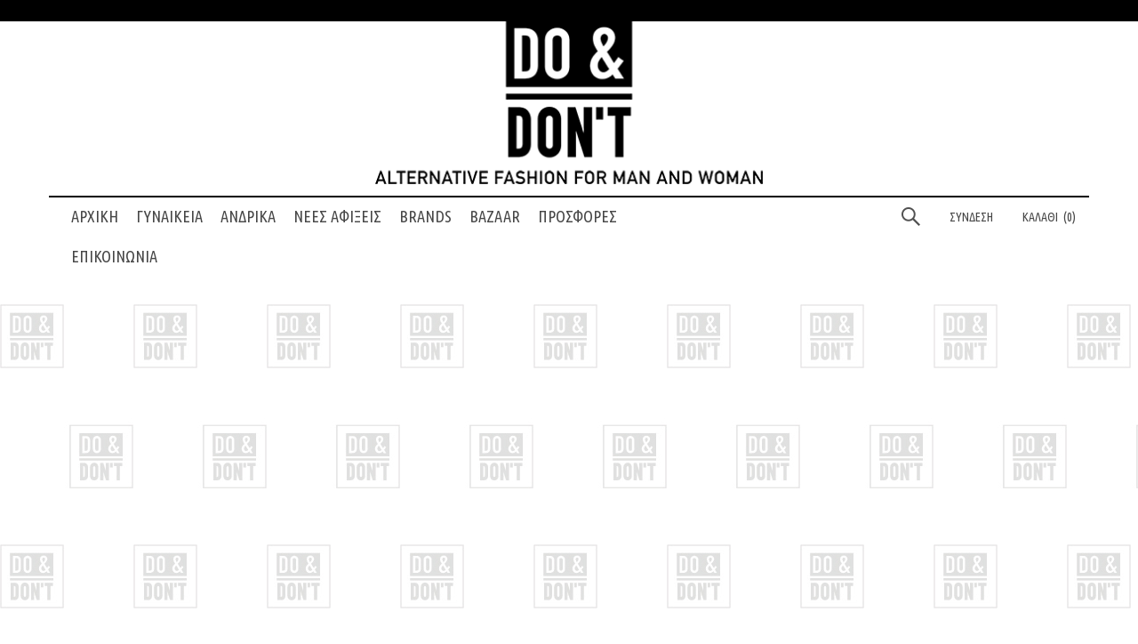

--- FILE ---
content_type: text/html; charset=utf-8
request_url: https://doanddont.gr/20-poukamisa
body_size: 12857
content:
<!DOCTYPE html>
<!--[if lt IE 7]> <html class="no-js lt-ie9 lt-ie8 lt-ie7 " lang="el"> <![endif]-->
<!--[if IE 7]><html class="no-js lt-ie9 lt-ie8 ie7" lang="el"> <![endif]-->
<!--[if IE 8]><html class="no-js lt-ie9 ie8" lang="el"> <![endif]-->
<!--[if gt IE 8]> <html class="no-js ie9" lang="el"> <![endif]-->
<html xmlns="http://www.w3.org/1999/xhtml" xml:lang="el" lang="el" class="off-canvas">
	<head>
		<title>&Pi;&Omicron;&Upsilon;&Kappa;&Alpha;&Mu;&Iota;&Sigma;&Alpha; - Do &amp; Don&rsquo;t</title>
		<meta name="viewport" content="width=device-width, initial-scale=1, maximum-scale=1.0" />
		<meta name="description" content="ΠΟΥΚΑΜΙΣΑ" />
		<meta http-equiv="Content-Type" content="text/html; charset=utf-8" />		
		<meta name="generator" content="PrestaShop" />
		<meta name="robots" content="index,follow" />
		<link rel="icon" type="image/vnd.microsoft.icon" href="/img/favicon.ico?1648738898" />
		<link rel="shortcut icon" type="image/x-icon" href="/img/favicon.ico?1648738898" />
		<script type="text/javascript">
			var baseDir = 'https://doanddont.gr/';
			var baseUri = 'https://doanddont.gr/';
			var static_token = '652cd88d5715f73d0722f836e8f18466';
			var token = '851a09a6d65f4278af43b45e3f860847';
			var priceDisplayPrecision = 2;
			var priceDisplayMethod = 0;
			var roundMode = 2;
		</script>
			
<link href="https://fonts.googleapis.com/css?family=Open+Sans:300,400,600,700,800&amp;subset=greek" rel="stylesheet">		
<link rel="stylesheet" type="text/css" href="https://doanddont.gr/themes/jms_enter/css/bootstrap.min.css" />
<link rel="stylesheet" type="text/css" href="https://doanddont.gr/themes/jms_enter/css/font-awesome.css" />	
<link rel="stylesheet" type="text/css" href="https://doanddont.gr/themes/jms_enter/css/animate.css" />					
		<link href="/themes/jms_enter/css/global.css" rel="stylesheet" type="text/css" media="all" />
		<link href="/js/jquery/plugins/fancybox/jquery.fancybox.css" rel="stylesheet" type="text/css" media="all" />
		<link href="/themes/jms_enter/css/product_list.css" rel="stylesheet" type="text/css" media="all" />
		<link href="/modules/jmssetting/views/css/colorpicker.css" rel="stylesheet" type="text/css" media="all" />
		<link href="/themes/jms_enter/css/modules/jmsdropmegamenu/views/css/style.css" rel="stylesheet" type="text/css" media="all" />
		<link href="/themes/jms_enter/css/modules/jmsdropmegamenu/views/css/off-canvas.css" rel="stylesheet" type="text/css" media="all" />
		<link href="/themes/jms_enter/css/modules/blockbestsellers/blockbestsellers.css" rel="stylesheet" type="text/css" media="all" />
		<link href="/themes/jms_enter/css/modules/blockcart/blockcart.css" rel="stylesheet" type="text/css" media="all" />
		<link href="/js/jquery/plugins/bxslider/jquery.bxslider.css" rel="stylesheet" type="text/css" media="all" />
		<link href="/themes/jms_enter/css/modules/blocklanguages/blocklanguages.css" rel="stylesheet" type="text/css" media="all" />
		<link href="/modules/blockuserinfo/blockuserinfo.css" rel="stylesheet" type="text/css" media="all" />
		<link href="/themes/jms_enter/css/modules/jmsverticalmegamenu/views/css/style.css" rel="stylesheet" type="text/css" media="all" />
		<link href="/themes/jms_enter/css/modules/jmsverticalmegamenu/views/css/vertical-column-mobile.css" rel="stylesheet" type="text/css" media="all" />
		<link href="/modules/jmsnewproducts/views/css/style.css" rel="stylesheet" type="text/css" media="all" />
		<link href="/themes/jms_enter/css/modules/jmsajaxsearch/views/css/style.css" rel="stylesheet" type="text/css" media="all" />
		<link href="/modules/jmsbrands/views/css/style.css" rel="stylesheet" type="text/css" media="all" />
		<link href="/modules/codfee/views/css/codfee_1.6.css" rel="stylesheet" type="text/css" media="all" />
		<link href="/modules/jmsthemelayout/views/css/style.css" rel="stylesheet" type="text/css" media="all" />
	<link rel="stylesheet" type="text/css" href="https://doanddont.gr/themes/jms_enter/css/jcarousel.css" />
<link rel="stylesheet" type="text/css" href="https://doanddont.gr/themes/jms_enter/css/owl.carousel.css" />
<link rel="stylesheet" type="text/css" href="https://doanddont.gr/themes/jms_enter/css/owl.theme.css" />
<link rel="stylesheet" type="text/css" href="https://doanddont.gr/themes/jms_enter/css/theme-responsive.css" />
<link rel="stylesheet" type="text/css" href="https://doanddont.gr/themes/jms_enter/css/profile.css" />
<link rel="stylesheet" type="text/css" href="https://doanddont.gr/themes/jms_enter/jmstools/jmstools.css" />
	<script type="text/javascript">
var CUSTOMIZE_TEXTFIELD = 1;
var FancyboxI18nClose = '&Kappa;&lambda;&epsilon;ί&sigma;&iota;&mu;&omicron;';
var FancyboxI18nNext = '&Epsilon;&pi;ό&mu;&epsilon;&nu;&omicron;';
var FancyboxI18nPrev = '&Pi;&rho;&omicron;&eta;&gamma;&omicron;ύ&mu;&epsilon;&nu;&omicron;';
var added_to_wishlist = 'Added to your wishlist.';
var ajaxsearch = true;
var baseDir = 'https://doanddont.gr/';
var baseUri = 'https://doanddont.gr/';
var comparator_max_item = 3;
var comparedProductsIds = [];
var contentOnly = false;
var customizationIdMessage = 'Προσαρμογή #';
var delete_txt = 'Διαγραφή';
var freeProductTranslation = 'Δωρεάν!';
var freeShippingTranslation = 'Επιλέξτε μεταφορέα';
var generated_date = 1768596204;
var id_lang = 2;
var img_dir = 'https://doanddont.gr/themes/jms_enter/img/';
var instantsearch = false;
var isGuest = 0;
var isLogged = 0;
var loggin_required = 'You must be logged in to manage your wishlist.';
var max_item = 'You cannot add more than 3 product(s) to the product comparison';
var min_item = 'Please select at least one product';
var page_name = 'category';
var phover = 'image_blur';
var priceDisplayMethod = 0;
var priceDisplayPrecision = 2;
var quickView = true;
var removingLinkText = 'αφαίρεση αυτού του προϊόντος από το καλάθι';
var roundMode = 2;
var static_token = '652cd88d5715f73d0722f836e8f18466';
var token = '851a09a6d65f4278af43b45e3f860847';
var usingSecureMode = true;
</script>

		<script type="text/javascript" src="/js/jquery/jquery-1.11.0.min.js"></script>
		<script type="text/javascript" src="/js/jquery/jquery-migrate-1.2.1.min.js"></script>
		<script type="text/javascript" src="/js/jquery/plugins/jquery.easing.js"></script>
		<script type="text/javascript" src="/js/tools.js"></script>
		<script type="text/javascript" src="/themes/jms_enter/js/global.js"></script>
		<script type="text/javascript" src="/themes/jms_enter/js/autoload/10-bootstrap.min.js"></script>
		<script type="text/javascript" src="/themes/jms_enter/js/autoload/15-jquery.total-storage.min.js"></script>
		<script type="text/javascript" src="/themes/jms_enter/js/autoload/15-jquery.uniform-modified.js"></script>
		<script type="text/javascript" src="/js/jquery/plugins/fancybox/jquery.fancybox.js"></script>
		<script type="text/javascript" src="/themes/jms_enter/js/products-comparison.js"></script>
		<script type="text/javascript" src="/modules/jmssetting/views/js/colorpicker.js"></script>
		<script type="text/javascript" src="/modules/jmsdropmegamenu/views/js/jquery.hoverIntent.minified.js"></script>
		<script type="text/javascript" src="/modules/jmsdropmegamenu/views/js/jquery.jmsmegamenu.js"></script>
		<script type="text/javascript" src="/themes/jms_enter/js/modules/blockcart/ajax-cart.js"></script>
		<script type="text/javascript" src="/js/jquery/plugins/jquery.scrollTo.js"></script>
		<script type="text/javascript" src="/js/jquery/plugins/jquery.serialScroll.js"></script>
		<script type="text/javascript" src="/js/jquery/plugins/bxslider/jquery.bxslider.js"></script>
		<script type="text/javascript" src="/themes/jms_enter/js/tools/treeManagement.js"></script>
		<script type="text/javascript" src="/modules/jmsverticalmegamenu/views/js/jquery.hoverIntent.minified.js"></script>
		<script type="text/javascript" src="/modules/jmsajaxsearch/views/js/ajaxsearch.js"></script>
		<script type="text/javascript" src="/themes/jms_enter/js/modules/blockwishlist/js/ajax-wishlist.js"></script>
		<script type="text/javascript" src="/modules/codfee/views/js/codfee16.js"></script>
	<script type="text/javascript" src="https://doanddont.gr/themes/jms_enter/js/jquery.jcarousel.min.js"></script>
<script type="text/javascript" src="https://doanddont.gr/themes/jms_enter/js/owl.carousel.js"></script>
<script type="text/javascript" src="https://doanddont.gr/themes/jms_enter/js/jquery.cookie.js"></script>
<script type="text/javascript" src="https://doanddont.gr/themes/jms_enter/js/jquery.viewportchecker.js"></script>
<script type="text/javascript" src="https://doanddont.gr/themes/jms_enter/jmstools/jmstools.js"></script>
<style type="text/css"> 
  body {}header {}.topbar {}.topnav {}footer {}
</style>
<!--[if lt IE 9]>
<script src="http://html5shim.googlecode.com/svn/trunk/html5.js"></script>
<![endif]-->

<script src='https://www.google.com/recaptcha/api.js'></script>
</head>
		<body id="category" class="layout1 responsive category category-20 category-poukamisa hide-right-column lang_el shop_full">
	<div id="pageloader">
		<div class="loader">
			<div class="sp9"></div>
		</div>
	</div>	
	<nav id="off-canvas-menu">
		<div id="off-canvas-menu-title">MENU<span id="off-canvas-menu-close" class="fa fa-times-circle"></span></div>
					<a id="off-canvas-menu-toggle" href="#"><span class="fa fa-bars"></span></a>	
<div id="jmsmenuwrap" class="jms-megamenu"><ul id="jms-megamenu" class="nav level0"><li data-cols="1"><a id="item-1" href="/" target="_self">ΑΡΧΙΚΗ</a></li><li data-cols="3" class=" haschild fw"><a id="item-88" href="https://doanddont.gr/10-gynaikeia" target="_self">ΓΥΝΑΙΚΕΙΑ<span class="mega-child-icon"></span></a><div class="dropdown-menu"><div class="dropdown-inner"><div class="row"><div class="col-sm-4"><ul class="mega-nav level1"><li class=" haschild group"><a id="item-95" href="https://doanddont.gr/11-gynaikeia-rouxa" target="_self">ΡΟΥΧΑ</a><ul><li><a id="item-129" href="https://doanddont.gr/18-mplouzes" target="_self">ΜΠΛΟΥΖΕΣ</a></li><li><a id="item-130" href="https://doanddont.gr/19-top" target="_self">ΤΟΠ</a></li><li class=" active"><a id="item-131" href="https://doanddont.gr/20-poukamisa" target="_self">ΠΟΥΚΑΜΙΣΑ</a></li><li><a id="item-132" href="https://doanddont.gr/21-jeans" target="_self">ΤΖΗΝ</a></li><li><a id="item-133" href="https://doanddont.gr/22-pantelonia" target="_self">ΠΑΝΤΕΛΟΝΙΑ</a></li><li><a id="item-134" href="https://doanddont.gr/23-foremata" target="_self">ΦΟΡΕΜΑΤΑ</a></li><li><a id="item-135" href="https://doanddont.gr/24-foustes" target="_self">ΦΟΥΣΤΕΣ</a></li><li><a id="item-136" href="https://doanddont.gr/25-formes" target="_self">ΦΟΡΜΕΣ</a></li><li><a id="item-137" href="https://doanddont.gr/26-sorts" target="_self">ΣΟΡΤΣ</a></li><li><a id="item-166" href="https://doanddont.gr/53--blazer" target="_self">ΣΑΚΑΚΙ BLAZER</a></li><li><a id="item-171" href="https://doanddont.gr/64-fouter" target="_self">ΦΟΥΤΕΡ</a></li><li><a id="item-175" href="https://doanddont.gr/69--jacket" target="_self">ΠΑΛΤΟ ΜΠΟΥΦΑΝ JACKET</a></li><li><a id="item-202" href="https://doanddont.gr/76-PLEKTA" target="_self">ΠΛΕΚΤΑ</a></li><li><a id="item-199" href="https://doanddont.gr/73-beachwear" target="_self">BEACHWEAR</a></li></ul></li></ul></div><div class="col-sm-4"><ul class="mega-nav level1"><li class=" haschild group"><a id="item-96" href="https://doanddont.gr/12-gynaikeia-papoutsia" target="_self">ΠΑΠΟΥΤΣΙΑ</a><ul><li><a id="item-138" href="https://doanddont.gr/27-athlitika" target="_self">ΑΘΛΗΤΙΚΑ</a></li><li><a id="item-139" href="https://doanddont.gr/28-platformes" target="_self">ΠΛΑΤΦΟΡΜΕΣ</a></li><li><a id="item-140" href="https://doanddont.gr/29-takounia" target="_self">ΤΑΚΟΥΝΙΑ</a></li><li><a id="item-141" href="https://doanddont.gr/30-flat" target="_self">ΦΛΑΤ</a></li><li><a id="item-142" href="https://doanddont.gr/31-mpotakia" target="_self">ΜΠΟΤΑΚΙΑ</a></li><li><a id="item-172" href="https://doanddont.gr/65-PANTOFLES" target="_self">ΠΑΝΤΟΦΛΕΣ</a></li></ul></li></ul></div><div class="col-sm-4"><ul class="mega-nav level1"><li class=" haschild group"><a id="item-97" href="https://doanddont.gr/13-gynaikeia-accessories" target="_self">ΑΞΕΣΟΥΑΡ</a><ul><li><a id="item-143" href="https://doanddont.gr/32-tsantes" target="_self">ΤΣΑΝΤΕΣ</a></li><li><a id="item-144" href="https://doanddont.gr/33-zwnes" target="_self">ΖΩΝΕΣ</a></li><li><a id="item-145" href="https://doanddont.gr/34-rologia" target="_self">ΡΟΛΟΓΙΑ</a></li><li><a id="item-146" href="https://doanddont.gr/35-kosmimata" target="_self">ΚΟΣΜΗΜΑΤΑ</a></li><li><a id="item-201" href="https://doanddont.gr/75-KAPELA" target="_self">ΚΑΠΕΛΑ</a></li><li><a id="item-211" href="https://doanddont.gr/80-sunglasses" target="_self">ΓΥΑΛΙΑ ΗΛΙΟΥ</a></li></ul></li></ul></div></div></div></div></li><li data-cols="3" class=" haschild fw"><a id="item-89" href="https://doanddont.gr/14-andrika" target="_self">ΑΝΔΡΙΚΑ<span class="mega-child-icon"></span></a><div class="dropdown-menu"><div class="dropdown-inner"><div class="row"><div class="col-sm-4"><ul class="mega-nav level1"><li class=" haschild group"><a id="item-101" href="https://doanddont.gr/15-andrika-rouxa" target="_self">ΡΟΥΧΑ</a><ul><li><a id="item-147" href="https://doanddont.gr/36-mplouzes" target="_self">ΜΠΛΟΥΖΕΣ</a></li><li><a id="item-148" href="https://doanddont.gr/37-poukamisa" target="_self">ΠΟΥΚΑΜΙΣΑ</a></li><li><a id="item-149" href="https://doanddont.gr/38-jeans" target="_self">ΤΖΗΝ</a></li><li><a id="item-150" href="https://doanddont.gr/39--" target="_self">ΠΑΝΤΕΛΟΝΙΑ</a></li><li><a id="item-151" href="https://doanddont.gr/40-sakakia" target="_self">ΣΑΚΑΚΙΑ</a></li><li><a id="item-152" href="https://doanddont.gr/41-gileka" target="_self">ΓΙΛΕΚΑ</a></li><li><a id="item-167" href="https://doanddont.gr/55-fouter" target="_self">ΦΟΥΤΕΡ</a></li><li><a id="item-168" href="https://doanddont.gr/57-mpoufan" target="_self">ΜΠΟΥΦΑΝ</a></li><li><a id="item-170" href="https://doanddont.gr/63-FORMES" target="_self">ΦΟΡΜΕΣ</a></li><li><a id="item-176" href="https://doanddont.gr/70-PANOFORIA" target="_self">ΠΑΝΩΦΟΡΙΑ</a></li><li><a id="item-205" href="https://doanddont.gr/56-plekta" target="_self">ΠΛΕΚΤΑ</a></li><li><a id="item-153" href="https://doanddont.gr/42-bermoudes" target="_self">ΒΕΡΜΟΥΔΕΣ</a></li><li><a id="item-174" href="https://doanddont.gr/1-root" target="_self">ΣΟΡΤΣ</a></li><li><a id="item-200" href="https://doanddont.gr/74-beachwear" target="_self">BEACHWEAR</a></li></ul></li></ul></div><div class="col-sm-4"><ul class="mega-nav level1"><li class=" haschild group"><a id="item-102" href="https://doanddont.gr/16-andrika-papoutsia" target="_self">ΠΑΠΟΥΤΣΙΑ</a><ul><li><a id="item-154" href="https://doanddont.gr/43-athlitika" target="_self">ΑΘΛΗΤΙΚΑ</a></li><li><a id="item-155" href="https://doanddont.gr/44-mokasinia" target="_self">ΜΟΚΑΣΙΝΙΑ</a></li><li><a id="item-156" href="https://doanddont.gr/45-mpotakia" target="_self">ΜΠΟΤΑΚΙΑ</a></li><li><a id="item-173" href="https://doanddont.gr/66-PANTOFLES" target="_self">ΠΑΝΤΟΦΛΕΣ</a></li><li><a id="item-195" href="https://doanddont.gr/71-loafers" target="_self">LOAFERS</a></li><li><a id="item-197" href="https://doanddont.gr/72-espadrilles" target="_self">ΕΣΠΑΝΤΡΙΓΙΕΣ</a></li><li><a id="item-198" href="https://doanddont.gr/58-oxfords" target="_self">OXFORDS</a></li></ul></li></ul></div><div class="col-sm-4"><ul class="mega-nav level1"><li class=" haschild group"><a id="item-103" href="https://doanddont.gr/17-andrika-accessories" target="_self">ΑΞΕΣΟΥΑΡ</a><ul><li><a id="item-157" href="https://doanddont.gr/46-tsantes" target="_self">ΤΣΑΝΤΕΣ</a></li><li><a id="item-158" href="https://doanddont.gr/47-zwnes" target="_self">ΖΩΝΕΣ</a></li><li><a id="item-159" href="https://doanddont.gr/48-rologia" target="_self">ΡΟΛΟΓΙΑ</a></li><li><a id="item-160" href="https://doanddont.gr/49-kapela" target="_self">ΚΑΠΕΛΑ</a></li><li><a id="item-161" href="https://doanddont.gr/50-kosmimata" target="_self">ΚΟΣΜΗΜΑΤΑ</a></li><li><a id="item-169" href="https://doanddont.gr/60-portofolia" target="_self">ΠΟΡΤΟΦΟΛΙΑ</a></li><li><a id="item-204" href="https://doanddont.gr/78-skoufoi" target="_self">ΣΚΟΥΦΟΙ</a></li><li><a id="item-213" href="https://doanddont.gr/24_mellon-collection" target="_self">ΓΥΑΛΙΑ ΗΛΙΟΥ</a></li></ul></li></ul></div></div></div></div></li><li data-cols="1" class=" fw"><a id="item-128" href="/nea-proionta" target="_self">ΝΕΕΣ ΑΦΙΞΕΙΣ</a></li><li data-cols="1" class=" haschild fw"><a id="item-178" href="#" target="_self">BRANDS<span class="mega-child-icon"></span></a><div class="dropdown-menu"><div class="dropdown-inner no-mega"><div class="row"><div class="col-sm-12"><ul class="mega-nav level1"><li><a id="item-179" href="https://doanddont.gr/12_bodymax" target="_self">BODYMAX</a></li></ul></div></div><div class="row"><div class="col-sm-12"><ul class="mega-nav level1"><li><a id="item-180" href="https://doanddont.gr/4_brokers" target="_self">BROKERS</a></li></ul></div></div><div class="row"><div class="col-sm-12"><ul class="mega-nav level1"><li><a id="item-181" href="https://doanddont.gr/17_c9-cloud-by-l" target="_self">C9 CLOUD BY L</a></li></ul></div></div><div class="row"><div class="col-sm-12"><ul class="mega-nav level1"><li><a id="item-182" href="https://doanddont.gr/9_cosi" target="_self">COSI</a></li></ul></div></div><div class="row"><div class="col-sm-12"><ul class="mega-nav level1"><li><a id="item-183" href="https://doanddont.gr/3_elena-athanasiou-bags" target="_self">ELENA ATHANASIOU BAGS</a></li></ul></div></div><div class="row"><div class="col-sm-12"><ul class="mega-nav level1"><li><a id="item-194" href="https://doanddont.gr/19_favela" target="_self">FAVELA</a></li></ul></div></div><div class="row"><div class="col-sm-12"><ul class="mega-nav level1"><li><a id="item-206" href="https://doanddont.gr/21_brigitte-boutique" target="_self">BRIGITTE BOUTIQUE</a></li></ul></div></div><div class="row"><div class="col-sm-12"><ul class="mega-nav level1"><li><a id="item-184" href="https://doanddont.gr/6_new-balance" target="_self">NEW BALANCE</a></li></ul></div></div><div class="row"><div class="col-sm-12"><ul class="mega-nav level1"><li><a id="item-185" href="https://doanddont.gr/2_peace-and-chaos" target="_self">PEACE AND CHAOS</a></li></ul></div></div><div class="row"><div class="col-sm-12"><ul class="mega-nav level1"><li><a id="item-186" href="https://doanddont.gr/16_perla-moda" target="_self">PERLA MODA</a></li></ul></div></div><div class="row"><div class="col-sm-12"><ul class="mega-nav level1"><li><a id="item-187" href="https://doanddont.gr/15_puma" target="_self">PUMA</a></li></ul></div></div><div class="row"><div class="col-sm-12"><ul class="mega-nav level1"><li><a id="item-188" href="https://doanddont.gr/11_replay" target="_self">REPLAY</a></li></ul></div></div><div class="row"><div class="col-sm-12"><ul class="mega-nav level1"><li><a id="item-189" href="https://doanddont.gr/14_siksilk" target="_self">SIKSILK</a></li></ul></div></div><div class="row"><div class="col-sm-12"><ul class="mega-nav level1"><li><a id="item-190" href="https://doanddont.gr/5_sogo" target="_self">SOGO</a></li></ul></div></div><div class="row"><div class="col-sm-12"><ul class="mega-nav level1"><li><a id="item-191" href="https://doanddont.gr/7_staff-jeans" target="_self">STAFF JEANS</a></li></ul></div></div><div class="row"><div class="col-sm-12"><ul class="mega-nav level1"><li><a id="item-192" href="https://doanddont.gr/8_stefan" target="_self">STEFAN</a></li></ul></div></div><div class="row"><div class="col-sm-12"><ul class="mega-nav level1"><li><a id="item-193" href="https://doanddont.gr/18_windsor-smith" target="_self">WINDSOR SMITH</a></li></ul></div></div><div class="row"><div class="col-sm-12"><ul class="mega-nav level1"><li><a id="item-207" href="https://doanddont.gr/20_good-times" target="_self">GOOD TIMES</a></li></ul></div></div><div class="row"><div class="col-sm-12"><ul class="mega-nav level1"><li><a id="item-209" href="https://doanddont.gr/22_c-throu" target="_self">C-THROU</a></li></ul></div></div><div class="row"><div class="col-sm-12"><ul class="mega-nav level1"><li><a id="item-210" href="https://doanddont.gr/23_lumina" target="_self">LUMINA</a></li></ul></div></div><div class="row"><div class="col-sm-12"><ul class="mega-nav level1"><li><a id="item-212" href="https://doanddont.gr/24_mellon-collection" target="_self">MELLON COLLECTION</a></li></ul></div></div></div></div></li><li data-cols="1" class=" fw"><a id="item-203" href="https://doanddont.gr/77-bazaar-" target="_self">BAZAAR</a></li><li data-cols="1"><a id="item-72" href="/prosfores" target="_self">ΠΡΟΣΦΟΡΕΣ</a></li><li data-cols="1"><a id="item-73" href="/epikoinwnia" target="_self">ΕΠΙΚΟΙΝΩΝΙΑ</a></li></ul></div>
<script type="text/javascript">
	jQuery(document).ready(function($) {
    	jQuery('#jms-megamenu').jmsMegaMenu({    			
    		event:  'hover' ,
    		openspeed: 100,
    		closespeed: 400
    	});    	 	
	});
	
</script>								
			</nav>
	<div id="outer">
  		<div id="outer-canvas">
					<div id="page" class="clearfix">
			<!-- Header -->						
			<header class="header9">
	<div class="topbar">
		<div class="container">
			<div class="header-row row">
							<div class="header-position pull-right topbar-right col-lg-12 col-sm-12 col-md-12 col-xs-12">
											<div class="header-block">
														<div class="block-content">
								
							</div>
						</div>
											<div class="header-block">
														<div class="block-content">
								
<!-- Block languages module -->
<!-- /Block languages module -->

							</div>
						</div>
									</div>
						</div>
		</div>
	</div>
	<div class="header-bar">
		<div class="container">
			<div class="header-row row">
							<div class="header-position navbar-logo col-lg-12 col-sm-3 col-md-2 col-xs-4">
											<div class="header-block">
														<div class="block-content">
								<p style="text-align:center;"><a href="/"><img src="https://doanddont.gr/img/cms/doadndont_logo.png" alt="" /></a></p>
							</div>
						</div>
									</div>
							<div class="header-position topnav slidedown col-lg-8 col-sm-12 col-md-6 col-xs-12">
											<div class="header-block">
														<div class="block-content">
								<a id="off-canvas-menu-toggle" href="#"><span class="fa fa-bars"></span></a>	
<div id="jmsmenuwrap" class="jms-megamenu"><ul id="jms-megamenu" class="nav level0"><li data-cols="1"><a id="item-1" href="/" target="_self">ΑΡΧΙΚΗ</a></li><li data-cols="3" class=" haschild fw"><a id="item-88" href="https://doanddont.gr/10-gynaikeia" target="_self">ΓΥΝΑΙΚΕΙΑ<span class="mega-child-icon"></span></a><div class="dropdown-menu"><div class="dropdown-inner"><div class="row"><div class="col-sm-4"><ul class="mega-nav level1"><li class=" haschild group"><a id="item-95" href="https://doanddont.gr/11-gynaikeia-rouxa" target="_self">ΡΟΥΧΑ</a><ul><li><a id="item-129" href="https://doanddont.gr/18-mplouzes" target="_self">ΜΠΛΟΥΖΕΣ</a></li><li><a id="item-130" href="https://doanddont.gr/19-top" target="_self">ΤΟΠ</a></li><li class=" active"><a id="item-131" href="https://doanddont.gr/20-poukamisa" target="_self">ΠΟΥΚΑΜΙΣΑ</a></li><li><a id="item-132" href="https://doanddont.gr/21-jeans" target="_self">ΤΖΗΝ</a></li><li><a id="item-133" href="https://doanddont.gr/22-pantelonia" target="_self">ΠΑΝΤΕΛΟΝΙΑ</a></li><li><a id="item-134" href="https://doanddont.gr/23-foremata" target="_self">ΦΟΡΕΜΑΤΑ</a></li><li><a id="item-135" href="https://doanddont.gr/24-foustes" target="_self">ΦΟΥΣΤΕΣ</a></li><li><a id="item-136" href="https://doanddont.gr/25-formes" target="_self">ΦΟΡΜΕΣ</a></li><li><a id="item-137" href="https://doanddont.gr/26-sorts" target="_self">ΣΟΡΤΣ</a></li><li><a id="item-166" href="https://doanddont.gr/53--blazer" target="_self">ΣΑΚΑΚΙ BLAZER</a></li><li><a id="item-171" href="https://doanddont.gr/64-fouter" target="_self">ΦΟΥΤΕΡ</a></li><li><a id="item-175" href="https://doanddont.gr/69--jacket" target="_self">ΠΑΛΤΟ ΜΠΟΥΦΑΝ JACKET</a></li><li><a id="item-202" href="https://doanddont.gr/76-PLEKTA" target="_self">ΠΛΕΚΤΑ</a></li><li><a id="item-199" href="https://doanddont.gr/73-beachwear" target="_self">BEACHWEAR</a></li></ul></li></ul></div><div class="col-sm-4"><ul class="mega-nav level1"><li class=" haschild group"><a id="item-96" href="https://doanddont.gr/12-gynaikeia-papoutsia" target="_self">ΠΑΠΟΥΤΣΙΑ</a><ul><li><a id="item-138" href="https://doanddont.gr/27-athlitika" target="_self">ΑΘΛΗΤΙΚΑ</a></li><li><a id="item-139" href="https://doanddont.gr/28-platformes" target="_self">ΠΛΑΤΦΟΡΜΕΣ</a></li><li><a id="item-140" href="https://doanddont.gr/29-takounia" target="_self">ΤΑΚΟΥΝΙΑ</a></li><li><a id="item-141" href="https://doanddont.gr/30-flat" target="_self">ΦΛΑΤ</a></li><li><a id="item-142" href="https://doanddont.gr/31-mpotakia" target="_self">ΜΠΟΤΑΚΙΑ</a></li><li><a id="item-172" href="https://doanddont.gr/65-PANTOFLES" target="_self">ΠΑΝΤΟΦΛΕΣ</a></li></ul></li></ul></div><div class="col-sm-4"><ul class="mega-nav level1"><li class=" haschild group"><a id="item-97" href="https://doanddont.gr/13-gynaikeia-accessories" target="_self">ΑΞΕΣΟΥΑΡ</a><ul><li><a id="item-143" href="https://doanddont.gr/32-tsantes" target="_self">ΤΣΑΝΤΕΣ</a></li><li><a id="item-144" href="https://doanddont.gr/33-zwnes" target="_self">ΖΩΝΕΣ</a></li><li><a id="item-145" href="https://doanddont.gr/34-rologia" target="_self">ΡΟΛΟΓΙΑ</a></li><li><a id="item-146" href="https://doanddont.gr/35-kosmimata" target="_self">ΚΟΣΜΗΜΑΤΑ</a></li><li><a id="item-201" href="https://doanddont.gr/75-KAPELA" target="_self">ΚΑΠΕΛΑ</a></li><li><a id="item-211" href="https://doanddont.gr/80-sunglasses" target="_self">ΓΥΑΛΙΑ ΗΛΙΟΥ</a></li></ul></li></ul></div></div></div></div></li><li data-cols="3" class=" haschild fw"><a id="item-89" href="https://doanddont.gr/14-andrika" target="_self">ΑΝΔΡΙΚΑ<span class="mega-child-icon"></span></a><div class="dropdown-menu"><div class="dropdown-inner"><div class="row"><div class="col-sm-4"><ul class="mega-nav level1"><li class=" haschild group"><a id="item-101" href="https://doanddont.gr/15-andrika-rouxa" target="_self">ΡΟΥΧΑ</a><ul><li><a id="item-147" href="https://doanddont.gr/36-mplouzes" target="_self">ΜΠΛΟΥΖΕΣ</a></li><li><a id="item-148" href="https://doanddont.gr/37-poukamisa" target="_self">ΠΟΥΚΑΜΙΣΑ</a></li><li><a id="item-149" href="https://doanddont.gr/38-jeans" target="_self">ΤΖΗΝ</a></li><li><a id="item-150" href="https://doanddont.gr/39--" target="_self">ΠΑΝΤΕΛΟΝΙΑ</a></li><li><a id="item-151" href="https://doanddont.gr/40-sakakia" target="_self">ΣΑΚΑΚΙΑ</a></li><li><a id="item-152" href="https://doanddont.gr/41-gileka" target="_self">ΓΙΛΕΚΑ</a></li><li><a id="item-167" href="https://doanddont.gr/55-fouter" target="_self">ΦΟΥΤΕΡ</a></li><li><a id="item-168" href="https://doanddont.gr/57-mpoufan" target="_self">ΜΠΟΥΦΑΝ</a></li><li><a id="item-170" href="https://doanddont.gr/63-FORMES" target="_self">ΦΟΡΜΕΣ</a></li><li><a id="item-176" href="https://doanddont.gr/70-PANOFORIA" target="_self">ΠΑΝΩΦΟΡΙΑ</a></li><li><a id="item-205" href="https://doanddont.gr/56-plekta" target="_self">ΠΛΕΚΤΑ</a></li><li><a id="item-153" href="https://doanddont.gr/42-bermoudes" target="_self">ΒΕΡΜΟΥΔΕΣ</a></li><li><a id="item-174" href="https://doanddont.gr/1-root" target="_self">ΣΟΡΤΣ</a></li><li><a id="item-200" href="https://doanddont.gr/74-beachwear" target="_self">BEACHWEAR</a></li></ul></li></ul></div><div class="col-sm-4"><ul class="mega-nav level1"><li class=" haschild group"><a id="item-102" href="https://doanddont.gr/16-andrika-papoutsia" target="_self">ΠΑΠΟΥΤΣΙΑ</a><ul><li><a id="item-154" href="https://doanddont.gr/43-athlitika" target="_self">ΑΘΛΗΤΙΚΑ</a></li><li><a id="item-155" href="https://doanddont.gr/44-mokasinia" target="_self">ΜΟΚΑΣΙΝΙΑ</a></li><li><a id="item-156" href="https://doanddont.gr/45-mpotakia" target="_self">ΜΠΟΤΑΚΙΑ</a></li><li><a id="item-173" href="https://doanddont.gr/66-PANTOFLES" target="_self">ΠΑΝΤΟΦΛΕΣ</a></li><li><a id="item-195" href="https://doanddont.gr/71-loafers" target="_self">LOAFERS</a></li><li><a id="item-197" href="https://doanddont.gr/72-espadrilles" target="_self">ΕΣΠΑΝΤΡΙΓΙΕΣ</a></li><li><a id="item-198" href="https://doanddont.gr/58-oxfords" target="_self">OXFORDS</a></li></ul></li></ul></div><div class="col-sm-4"><ul class="mega-nav level1"><li class=" haschild group"><a id="item-103" href="https://doanddont.gr/17-andrika-accessories" target="_self">ΑΞΕΣΟΥΑΡ</a><ul><li><a id="item-157" href="https://doanddont.gr/46-tsantes" target="_self">ΤΣΑΝΤΕΣ</a></li><li><a id="item-158" href="https://doanddont.gr/47-zwnes" target="_self">ΖΩΝΕΣ</a></li><li><a id="item-159" href="https://doanddont.gr/48-rologia" target="_self">ΡΟΛΟΓΙΑ</a></li><li><a id="item-160" href="https://doanddont.gr/49-kapela" target="_self">ΚΑΠΕΛΑ</a></li><li><a id="item-161" href="https://doanddont.gr/50-kosmimata" target="_self">ΚΟΣΜΗΜΑΤΑ</a></li><li><a id="item-169" href="https://doanddont.gr/60-portofolia" target="_self">ΠΟΡΤΟΦΟΛΙΑ</a></li><li><a id="item-204" href="https://doanddont.gr/78-skoufoi" target="_self">ΣΚΟΥΦΟΙ</a></li><li><a id="item-213" href="https://doanddont.gr/24_mellon-collection" target="_self">ΓΥΑΛΙΑ ΗΛΙΟΥ</a></li></ul></li></ul></div></div></div></div></li><li data-cols="1" class=" fw"><a id="item-128" href="/nea-proionta" target="_self">ΝΕΕΣ ΑΦΙΞΕΙΣ</a></li><li data-cols="1" class=" haschild fw"><a id="item-178" href="#" target="_self">BRANDS<span class="mega-child-icon"></span></a><div class="dropdown-menu"><div class="dropdown-inner no-mega"><div class="row"><div class="col-sm-12"><ul class="mega-nav level1"><li><a id="item-179" href="https://doanddont.gr/12_bodymax" target="_self">BODYMAX</a></li></ul></div></div><div class="row"><div class="col-sm-12"><ul class="mega-nav level1"><li><a id="item-180" href="https://doanddont.gr/4_brokers" target="_self">BROKERS</a></li></ul></div></div><div class="row"><div class="col-sm-12"><ul class="mega-nav level1"><li><a id="item-181" href="https://doanddont.gr/17_c9-cloud-by-l" target="_self">C9 CLOUD BY L</a></li></ul></div></div><div class="row"><div class="col-sm-12"><ul class="mega-nav level1"><li><a id="item-182" href="https://doanddont.gr/9_cosi" target="_self">COSI</a></li></ul></div></div><div class="row"><div class="col-sm-12"><ul class="mega-nav level1"><li><a id="item-183" href="https://doanddont.gr/3_elena-athanasiou-bags" target="_self">ELENA ATHANASIOU BAGS</a></li></ul></div></div><div class="row"><div class="col-sm-12"><ul class="mega-nav level1"><li><a id="item-194" href="https://doanddont.gr/19_favela" target="_self">FAVELA</a></li></ul></div></div><div class="row"><div class="col-sm-12"><ul class="mega-nav level1"><li><a id="item-206" href="https://doanddont.gr/21_brigitte-boutique" target="_self">BRIGITTE BOUTIQUE</a></li></ul></div></div><div class="row"><div class="col-sm-12"><ul class="mega-nav level1"><li><a id="item-184" href="https://doanddont.gr/6_new-balance" target="_self">NEW BALANCE</a></li></ul></div></div><div class="row"><div class="col-sm-12"><ul class="mega-nav level1"><li><a id="item-185" href="https://doanddont.gr/2_peace-and-chaos" target="_self">PEACE AND CHAOS</a></li></ul></div></div><div class="row"><div class="col-sm-12"><ul class="mega-nav level1"><li><a id="item-186" href="https://doanddont.gr/16_perla-moda" target="_self">PERLA MODA</a></li></ul></div></div><div class="row"><div class="col-sm-12"><ul class="mega-nav level1"><li><a id="item-187" href="https://doanddont.gr/15_puma" target="_self">PUMA</a></li></ul></div></div><div class="row"><div class="col-sm-12"><ul class="mega-nav level1"><li><a id="item-188" href="https://doanddont.gr/11_replay" target="_self">REPLAY</a></li></ul></div></div><div class="row"><div class="col-sm-12"><ul class="mega-nav level1"><li><a id="item-189" href="https://doanddont.gr/14_siksilk" target="_self">SIKSILK</a></li></ul></div></div><div class="row"><div class="col-sm-12"><ul class="mega-nav level1"><li><a id="item-190" href="https://doanddont.gr/5_sogo" target="_self">SOGO</a></li></ul></div></div><div class="row"><div class="col-sm-12"><ul class="mega-nav level1"><li><a id="item-191" href="https://doanddont.gr/7_staff-jeans" target="_self">STAFF JEANS</a></li></ul></div></div><div class="row"><div class="col-sm-12"><ul class="mega-nav level1"><li><a id="item-192" href="https://doanddont.gr/8_stefan" target="_self">STEFAN</a></li></ul></div></div><div class="row"><div class="col-sm-12"><ul class="mega-nav level1"><li><a id="item-193" href="https://doanddont.gr/18_windsor-smith" target="_self">WINDSOR SMITH</a></li></ul></div></div><div class="row"><div class="col-sm-12"><ul class="mega-nav level1"><li><a id="item-207" href="https://doanddont.gr/20_good-times" target="_self">GOOD TIMES</a></li></ul></div></div><div class="row"><div class="col-sm-12"><ul class="mega-nav level1"><li><a id="item-209" href="https://doanddont.gr/22_c-throu" target="_self">C-THROU</a></li></ul></div></div><div class="row"><div class="col-sm-12"><ul class="mega-nav level1"><li><a id="item-210" href="https://doanddont.gr/23_lumina" target="_self">LUMINA</a></li></ul></div></div><div class="row"><div class="col-sm-12"><ul class="mega-nav level1"><li><a id="item-212" href="https://doanddont.gr/24_mellon-collection" target="_self">MELLON COLLECTION</a></li></ul></div></div></div></div></li><li data-cols="1" class=" fw"><a id="item-203" href="https://doanddont.gr/77-bazaar-" target="_self">BAZAAR</a></li><li data-cols="1"><a id="item-72" href="/prosfores" target="_self">ΠΡΟΣΦΟΡΕΣ</a></li><li data-cols="1"><a id="item-73" href="/epikoinwnia" target="_self">ΕΠΙΚΟΙΝΩΝΙΑ</a></li></ul></div>
<script type="text/javascript">
	jQuery(document).ready(function($) {
    	jQuery('#jms-megamenu').jmsMegaMenu({    			
    		event:  'hover' ,
    		openspeed: 100,
    		closespeed: 400
    	});    	 	
	});
	
</script>
							</div>
						</div>
									</div>
							<div class="header-position navbar-right pull-right col-lg-4 col-sm-9 col-md-4 col-xs-8">
											<div class="header-block">
														<div class="block-content">
								
<div id="jms_ajax_search" class="btn-group compact-hidden">
	<a href="#"  class="btn-xs dropdown-toggle" data-toggle="dropdown">	
		
	</a>
	<div class="dropdown-menu search-box" role="menu">	
		<form method="get" action="https://doanddont.gr/search" id="searchbox">
		<input type="hidden" name="controller" value="search" />
		<input type="hidden" name="orderby" value="position" />
		<input type="hidden" name="orderway" value="desc" />
		<input type="text" id="ajax_search" name="search_query" class="form-control" />		
		</form>
		<div id="search_result">
		</div>
	</div>	
</div>
							</div>
						</div>
											<div class="header-block">
														<div class="block-content">
								
<!-- Block user information module HEADER -->
<div class="btn-group compact-hidden user-info">	
			<a data-toggle="dropdown" class="btn-xs dropdown-toggle login" href="https://doanddont.gr/my-account" title="Συνδεθείτε στον λογαριασμό σας">
			<span class="text-box">Σύνδεση</span>
		</a>
			<div class="account-popup">	
		<div class="account-content">
			<div class="close-popup"></div>
			<div class="account-form container">			
				<div class="authentication row">
					<div class="col-xs-12 col-sm-6">
						<form action="https://doanddont.gr/login" method="post" id="login_form" class="container-with-large-icon login-form">
							<h3 class="page-subheading">EI&Sigma;&Omicron;&Delta;&Omicron;&Sigma;</h3>
							<div class="form_content clearfix">
								<div class="form-group">
									<label for="email">Email </label>
									<input class="is_required validate account_input form-control" data-validate="isEmail" type="text" id="email" name="email" value="" />
								</div>
								<div class="form-group">
									<label for="passwd">&Kappa;&omega;&delta;&iota;&kappa;ό&sigmaf;</label>
									<span><input class="is_required validate account_input form-control" type="password" data-validate="isPasswd" id="passwd" name="passwd" value="" /></span>
								</div>								
								<p class="submit">
																		<button type="submit" id="SubmitLogin" name="SubmitLogin" class="button btn btn-default button-medium">
										<span>
											<i class="icon-lock left"></i>
											&Sigma;&Upsilon;&Nu;&Delta;&Epsilon;&Sigma;&Eta;
										</span>
									</button>
								</p>
								<p class="lost_password form-group"><a href="https://doanddont.gr/password-recovery" title="Recover your forgotten password" rel="nofollow">&chi;&alpha;&sigma;&alpha;&tau;&epsilon; &tau;&omicron;&nu; &kappa;&omega;&delta;&iota;&kappa;ό &sigma;&alpha;&sigmaf;?</a></p>
							</div>
						</form>
					</div>
					<div class="col-xs-12 col-sm-6">
						<form action="https://doanddont.gr/login" method="post" id="create-account_form" class="container-with-large-icon login-form">
							<h3 class="page-subheading">&Delta;&eta;&mu;&iota;&omicron;&upsilon;&rho;&gamma;ί&alpha; &lambda;&omicron;&gamma;&alpha;&rho;&iota;&alpha;&sigma;&mu;&omicron;ύ</h3>
							<div class="form_content clearfix">
								<p>&Delta;&eta;&mu;&iota;&omicron;&upsilon;&rho;&gamma;ή&sigma;&tau;&epsilon; &tau;ώ&rho;&alpha; &epsilon;ύ&kappa;&omicron;&lambda;&alpha; &tau;&omicron; &lambda;&omicron;&gamma;&alpha;&rho;&iota;&alpha;&sigma;&mu;ό &sigma;&alpha;&sigmaf; &gamma;&iota;&alpha; &nu;&alpha; &mu;&pi;&omicron;&rho;&epsilon;ί&tau;&epsilon; &nu;&alpha; &epsilon;&pi;&epsilon;&xi;&epsilon;&rho;&gamma;&alpha;&sigma;&tau;&epsilon;ί&tau;&epsilon; &epsilon;&upsilon;&kappa;&omicron;&lambda;ό&tau;&epsilon;&rho;&alpha; &tau;&alpha; &sigma;&tau;&omicron;&iota;&chi;&epsilon;ί&alpha; &kappa;&alpha;&iota; &tau;&iota;&sigmaf; &pi;&alpha;&rho;&alpha;&gamma;&gamma;&epsilon;&lambda;ί&epsilon;&sigmaf; &sigma;&alpha;&sigmaf;..</p>
								<div class="alert alert-danger" id="create_account_error" style="display:none"></div>
								<div class="form-group">
									<label for="email_create">Email address</label>
									<input type="text" class="is_required validate account_input form-control" data-validate="isEmail" id="email_create" name="email_create" value="" />
								</div>
								<div class="submit">
																		<button class="btn btn-default button button-medium exclusive" type="submit" id="SubmitCreate" name="SubmitCreate">
										<span>
											<i class="icon-user left"></i>
											&delta;&eta;&mu;&iota;&omicron;&upsilon;&rho;&gamma;&iota;&alpha;
										</span>
									</button>
									<input type="hidden" class="hidden" name="SubmitCreate" value="Create an account" />
								</div>
							</div>
						</form>
					</div>
					
				</div>
			</div>	
		</div>	
	</div>
</div>



							</div>
						</div>
											<div class="header-block">
														<div class="block-content">
								<!-- MODULE Block cart -->
<div class="btn-group compact-hidden" id="cart_block">
	<a href="#"  class="btn-xs dropdown-toggle" data-toggle="dropdown">	
		<span>Καλάθι&nbsp;</span>
		(<span class="box ajax_cart_quantity">0</span>)
	</a>	
	<div class="dropdown-menu shoppingcart-box" role="menu">
		<div class="title-top">
			<span class="ajax_cart_no_product" >
				
					Προϊόντα που έχετε προσθέσει στο καλάθι: <span class="box ajax_cart_quantity"><b>0</b></span> &nbsp;		
			</span>
		</div>	
		<ul class="list products" id="cart_block_list">
			
		</ul>			
		<div class="total">Σύνολο: <span class="cart_block_total ajax_block_cart_total">0,00 €</span></div>
		<a id="button_order_cart" class="btn btn-default" href="https://doanddont.gr/order" title="Ολοκλήρωση αγορών" rel="nofollow">
			<span>
				Ολοκλήρωση αγορών
			</span>
		</a>        
	</div>
</div>	

<!-- /MODULE Block cart -->
							</div>
						</div>
									</div>
						</div>
		</div>
	</div>
</header>
<script type="text/javascript">
	var isLoggedWishlist = false;
	var mywishlist_url="https://doanddont.gr/module/blockwishlist/mywishlist";
</script>													
						<section class="breadcrumbs-section">
				
<!-- Breadcrumb -->
<div class="banner-categories">
	
</div>
<div class="container">
		<nav class="breadcrumbs">
		<a href="http://doanddont.gr/" title="&Epsilon;&pi;&iota;&sigma;&tau;&rho;&omicron;&phi;ή &sigma;&tau;&eta;&nu; &Alpha;&rho;&chi;&iota;&kappa;ή">&Alpha;&rho;&chi;&iota;&kappa;ή</a>
					<span class="fa fa-angle-right" ></span>
							<a href="https://doanddont.gr/10-gynaikeia" title="&Gamma;&Upsilon;&Nu;&Alpha;&Iota;&Kappa;&Epsilon;&Iota;&Alpha;" data-gg="">&Gamma;&Upsilon;&Nu;&Alpha;&Iota;&Kappa;&Epsilon;&Iota;&Alpha;</a><span class="navigation-pipe">></span><a href="https://doanddont.gr/11-gynaikeia-rouxa" title="&Rho;&Omicron;&Upsilon;&Chi;&Alpha;" data-gg="">&Rho;&Omicron;&Upsilon;&Chi;&Alpha;</a><span class="navigation-pipe">></span>&Pi;&Omicron;&Upsilon;&Kappa;&Alpha;&Mu;&Iota;&Sigma;&Alpha;
						</nav>
</div>
<!-- /Breadcrumb -->
			</section>
									
			<!--  Columns -->				
									<section class="container page-content">
				<div class="row">
										<!-- Center -->
																												<section class="content-center container">							
											
											
					


							
			
				<div class="filters-panel">
			<div class="row">
				<div class="col-sm-3 col-md-3 col-lg-3 product-sort pull-left">
					



<script type="text/javascript">
//<![CDATA[
$(document).ready(function()
{
	$('.dropdown-menu li > a').click(function(e){
		var requestSortProducts = 'https://doanddont.gr/20-poukamisa';		
		var splitData = $(this).data('value').split(':');
		document.location.href = requestSortProducts + ((requestSortProducts.indexOf('?') < 0) ? '?' : '&') + 'orderby=' + splitData[0] + '&orderway=' + splitData[1];
	});
	/*$('.selectProductSort').change(function()
	{
		var requestSortProducts = 'https://doanddont.gr/20-poukamisa';
		var splitData = $(this).val().split(':');
		document.location.href = requestSortProducts + ((requestSortProducts.indexOf('?') < 0) ? '?' : '&') + 'orderby=' + splitData[0] + '&orderway=' + splitData[1];
	});*/
});
//]]>
</script>

<form id="productsSortForm" action="https://doanddont.gr/20-poukamisa">
		<div class="btn-group btn-select sort-select sort-isotope">
			<a href="#" class="btn btn-default btn-xs dropdown-toggle" data-toggle="dropdown">
				<span class="value">
				&Tau;&alpha;&xi;&iota;&nu;ό&mu;&eta;&sigma;&eta; &kappa;&alpha;&tau;ά																																
				</span>
				<span class="caret min"></span>
			</a>
			<ul class="dropdown-menu">
			
				<li><a href="#" data-value="date_add:desc">&Tau;&alpha;&xi;&iota;&nu;ό&mu;&eta;&sigma;&eta; &kappa;&alpha;&tau;ά</a></li>
                <li><a href="#" data-value="price:asc">&Tau;&iota;&mu;ή: &Chi;&alpha;&mu;&eta;&lambda;ό&tau;&epsilon;&rho;&eta; &pi;&rho;ώ&tau;&alpha;</a></li>
                <li><a href="#" data-value="price:desc">&Tau;&iota;&mu;ή: &Upsilon;&psi;&eta;&lambda;ό&tau;&epsilon;&rho;&eta; &pi;&rho;ώ&tau;&alpha;</a></li>
                <li><a href="#" data-value="name:asc">&Omicron;&nu;&omicron;&mu;&alpha;&sigma;ί&alpha; &Pi;&rho;&omicron;ϊό&nu;&tau;&omicron;&sigmaf;: &Alpha; έ&omega;&sigmaf; &tau;&omicron; &Omega;</a></li>
                <li><a href="#" data-value="name:desc">&Omicron;&nu;&omicron;&mu;&alpha;&sigma;ί&alpha; &Pi;&rho;&omicron;ϊό&nu;&tau;&omicron;&sigmaf;: &Omega; έ&omega;&sigmaf; &tau;&omicron; &Alpha;</a></li>
                                <li><a href="#" data-value="quantity:desc">&Sigma;&epsilon; &alpha;&pi;ό&theta;&epsilon;&mu;&alpha;</a></li>
                                <li><a href="#" data-value="reference:asc">&Pi;&alpha;&rho;&alpha;&pi;&omicron;&mu;&pi;ή: &Chi;&alpha;&mu;&eta;&lambda;ό&tau;&epsilon;&rho;&eta; &pi;&rho;ώ&tau;&alpha;</a></li>
                <li><a href="#" data-value="reference:desc">&Pi;&alpha;&rho;&alpha;&pi;&omicron;&mu;&pi;ή: &Upsilon;&psi;&eta;&lambda;ό&tau;&epsilon;&rho;&eta; &pi;&rho;ώ&tau;&alpha;</a></li>
            </ul>	
		</div>
</form>
<!-- /Sort products -->
				
				</div>	
								<div class="col-sm-12 col-md-7 col-lg-7 col-xs-12 product-layed">
					<script type="text/javascript">
jQuery(function ($) {
    "use strict";
    $(".expander-list").find("ul").hide().end().find(" .expander").text("+").end().find(".active").each(function () {
        $(this).parents("li ").each(function () {
            var $this = $(this),
                $ul = $this.find("> ul"),
                $name = $this.find("> .name a"),
                $expander = $this.find("> .name .expander");
            $ul.show();
            $name.css("font-weight", "bold");
            $expander.html("&minus;")
        })
    }).end().find(" .expander").each(function () {
        var $this = $(this),
            hide = $this.text() === "+",
            $ul = $this.parent(".name").next("ul"),
            $name = $this.next("a");
        $this.click(function () {
            if ($ul.css("display") ==
                "block") $ul.slideUp("slow");
            else $ul.slideDown("slow");
            $(this).html(hide ? "&minus;" : "+");
            $name.css("font-weight", hide ? "700" : "normal");
            hide = !hide
        })
    })
});
</script>
<div class="section-divider"></div>

				</div>	
								<div class="col-sm-12 col-md-2 col-lg-2 pagination-button pull-right">
					
	
												<!-- Pagination -->
	<div class="pull-right">
	<div id="pagination" class="pagination clearfix">	   
		
					<ul class="pagination">
									<li id="pagination_previous" class="disabled pagination_previous">
						<span>
							<b>&Pi;&rho;&omicron;&eta;&gamma;&omicron;ύ&mu;&epsilon;&nu;&omicron;</b>
						</span>
					</li>
																															<li class="active current">
							<span>
								<span>1</span>
							</span>
						</li>
																				<li>
							<a  href="/20-poukamisa?p=2">
								<span>2</span>
							</a>
						</li>
																				<li>
							<a  href="/20-poukamisa?p=3">
								<span>3</span>
							</a>
						</li>
																						<li>
						<a href="/20-poukamisa?p=4">
							<span>4</span>
						</a>
					</li>
																						<li id="pagination_next" class="pagination_next">
						<a  href="/20-poukamisa?p=2">
							<b>&Epsilon;&pi;ό&mu;&epsilon;&nu;&omicron;&sigmaf;,</b>
						</a>
					</li>
							</ul>
			</div>
	</div>
	<!-- /Pagination -->

				</div>
			</div>
		</div>
		
<!-- Products list -->
	<div id="product_list" class="products-list products-list-in-column row">			
		
							
		<div class="item ajax_block_product" itemscope itemtype="http://schema.org/Product">
			<div class="product-preview product-preview ">
				<div class="preview"> 
					<a href="https://doanddont.gr/home/2048-martini-olive-oversized-leopard-printed-shirt-yang.html" class="preview-image product_img_link image-rollover" data-id-product="2048" itemprop="url">
						<img class="img-responsive product-img1" src="https://doanddont.gr/7049-home_default/martini-olive-oversized-leopard-printed-shirt-yang.jpg" alt="" itemprop="image" /></a>			
											<div class="label-wrapper wrapper-new">
							<div class="label label-new">&Nu;έ&omicron;</div>
						</div>
						
					
					
					<div class="button-cart-wish">
																			<a class="ajax_add_to_cart_button product-btn cart-button" data-id-product="2048" href="https://doanddont.gr/cart?qty=1&amp;id_product=2048&amp;token=652cd88d5715f73d0722f836e8f18466&amp;add" title="&Pi;&rho;&omicron;&sigma;&theta;ή&kappa;&eta; &sigma;&tau;&omicron; &kappa;&alpha;&lambda;ά&theta;&iota;">
								<i class="fa fa-spinner fa-spin"></i><span>&Pi;&rho;&omicron;&sigma;&theta;ή&kappa;&eta; &sigma;&tau;&omicron; &kappa;&alpha;&lambda;ά&theta;&iota;</span>
							</a>							
																	
								
						<a rel="https://doanddont.gr/home/2048-martini-olive-oversized-leopard-printed-shirt-yang.html" class="quick-view product-btn hidden-xs" title="&Gamma;&rho;. &Pi;&rho;&omicron;&beta;&omicron;&lambda;ή"><span>&Gamma;&rho;. &Pi;&rho;&omicron;&beta;&omicron;&lambda;ή</span></a>	
					</div>
				</div>
				<div class="product-info">
					<h3 class="title" itemprop="name"><a href="https://doanddont.gr/home/2048-martini-olive-oversized-leopard-printed-shirt-yang.html" itemprop="url">C9 Martini Olive...</a></h3>
					
					<div class="content_price" itemprop="offers" itemscope itemtype="http://schema.org/Offer">			
											
															<span class="old price">
									99,00 €
								</span>								
														<span class="price new" itemprop="price">69,30 €</span>	
												<meta itemprop="priceCurrency" content="EUR" />
					</div>
					<div class="list_info">
						<!--description-->
						<div class="list_description">
							
						</div>	
						<div class="list_button">
																								<a class="ajax_add_to_cart_button product-btn cart-button" data-id-product="2048"  href="https://doanddont.gr/cart?qty=1&amp;id_product=2048&amp;token=652cd88d5715f73d0722f836e8f18466&amp;add" title="&Pi;&rho;&omicron;&sigma;&theta;ή&kappa;&eta; &sigma;&tau;&omicron; &kappa;&alpha;&lambda;ά&theta;&iota;">										
										<i class="fa fa-spinner fa-spin"></i><span>&Pi;&rho;&omicron;&sigma;&theta;ή&kappa;&eta; &sigma;&tau;&omicron; &kappa;&alpha;&lambda;ά&theta;&iota;</span>
									</a>							
																		
									
							<a rel="https://doanddont.gr/home/2048-martini-olive-oversized-leopard-printed-shirt-yang.html" class="quick-view product-btn hidden-xs" title="&Gamma;&rho;. &Pi;&rho;&omicron;&beta;&omicron;&lambda;ή"><span>&Gamma;&rho;. &Pi;&rho;&omicron;&beta;&omicron;&lambda;ή</span></a>	
						</div>
					</div>	
              	</div>											 
			</div>
		</div>		
									
		<div class="item ajax_block_product" itemscope itemtype="http://schema.org/Product">
			<div class="product-preview product-preview ">
				<div class="preview"> 
					<a href="https://doanddont.gr/home/1998-peace-and-chaos-alchemy-shirt-jacquard.html" class="preview-image product_img_link image-rollover" data-id-product="1998" itemprop="url">
						<img class="img-responsive product-img1" src="https://doanddont.gr/6861-home_default/peace-and-chaos-alchemy-shirt-jacquard.jpg" alt="" itemprop="image" /></a>			
						
					
					
					<div class="button-cart-wish">
																			<a class="ajax_add_to_cart_button product-btn cart-button" data-id-product="1998" href="https://doanddont.gr/cart?qty=1&amp;id_product=1998&amp;token=652cd88d5715f73d0722f836e8f18466&amp;add" title="&Pi;&rho;&omicron;&sigma;&theta;ή&kappa;&eta; &sigma;&tau;&omicron; &kappa;&alpha;&lambda;ά&theta;&iota;">
								<i class="fa fa-spinner fa-spin"></i><span>&Pi;&rho;&omicron;&sigma;&theta;ή&kappa;&eta; &sigma;&tau;&omicron; &kappa;&alpha;&lambda;ά&theta;&iota;</span>
							</a>							
																	
								
						<a rel="https://doanddont.gr/home/1998-peace-and-chaos-alchemy-shirt-jacquard.html" class="quick-view product-btn hidden-xs" title="&Gamma;&rho;. &Pi;&rho;&omicron;&beta;&omicron;&lambda;ή"><span>&Gamma;&rho;. &Pi;&rho;&omicron;&beta;&omicron;&lambda;ή</span></a>	
					</div>
				</div>
				<div class="product-info">
					<h3 class="title" itemprop="name"><a href="https://doanddont.gr/home/1998-peace-and-chaos-alchemy-shirt-jacquard.html" itemprop="url">PEACE AND CHAOS...</a></h3>
					
					<div class="content_price" itemprop="offers" itemscope itemtype="http://schema.org/Offer">			
											
															<span class="old price">
									125,00 €
								</span>								
														<span class="price new" itemprop="price">100,00 €</span>	
												<meta itemprop="priceCurrency" content="EUR" />
					</div>
					<div class="list_info">
						<!--description-->
						<div class="list_description">
							
						</div>	
						<div class="list_button">
																								<a class="ajax_add_to_cart_button product-btn cart-button" data-id-product="1998"  href="https://doanddont.gr/cart?qty=1&amp;id_product=1998&amp;token=652cd88d5715f73d0722f836e8f18466&amp;add" title="&Pi;&rho;&omicron;&sigma;&theta;ή&kappa;&eta; &sigma;&tau;&omicron; &kappa;&alpha;&lambda;ά&theta;&iota;">										
										<i class="fa fa-spinner fa-spin"></i><span>&Pi;&rho;&omicron;&sigma;&theta;ή&kappa;&eta; &sigma;&tau;&omicron; &kappa;&alpha;&lambda;ά&theta;&iota;</span>
									</a>							
																		
									
							<a rel="https://doanddont.gr/home/1998-peace-and-chaos-alchemy-shirt-jacquard.html" class="quick-view product-btn hidden-xs" title="&Gamma;&rho;. &Pi;&rho;&omicron;&beta;&omicron;&lambda;ή"><span>&Gamma;&rho;. &Pi;&rho;&omicron;&beta;&omicron;&lambda;ή</span></a>	
						</div>
					</div>	
              	</div>											 
			</div>
		</div>		
									
		<div class="item ajax_block_product" itemscope itemtype="http://schema.org/Product">
			<div class="product-preview product-preview ">
				<div class="preview"> 
					<a href="https://doanddont.gr/home/1972-peace-and-chaos-anamone-shirt-white-rayon.html" class="preview-image product_img_link image-rollover" data-id-product="1972" itemprop="url">
						<img class="img-responsive product-img1" src="https://doanddont.gr/6765-home_default/peace-and-chaos-anamone-shirt-white-rayon.jpg" alt="" itemprop="image" /></a>			
						
					
					
					<div class="button-cart-wish">
																			<a class="ajax_add_to_cart_button product-btn cart-button" data-id-product="1972" href="https://doanddont.gr/cart?qty=1&amp;id_product=1972&amp;token=652cd88d5715f73d0722f836e8f18466&amp;add" title="&Pi;&rho;&omicron;&sigma;&theta;ή&kappa;&eta; &sigma;&tau;&omicron; &kappa;&alpha;&lambda;ά&theta;&iota;">
								<i class="fa fa-spinner fa-spin"></i><span>&Pi;&rho;&omicron;&sigma;&theta;ή&kappa;&eta; &sigma;&tau;&omicron; &kappa;&alpha;&lambda;ά&theta;&iota;</span>
							</a>							
																	
								
						<a rel="https://doanddont.gr/home/1972-peace-and-chaos-anamone-shirt-white-rayon.html" class="quick-view product-btn hidden-xs" title="&Gamma;&rho;. &Pi;&rho;&omicron;&beta;&omicron;&lambda;ή"><span>&Gamma;&rho;. &Pi;&rho;&omicron;&beta;&omicron;&lambda;ή</span></a>	
					</div>
				</div>
				<div class="product-info">
					<h3 class="title" itemprop="name"><a href="https://doanddont.gr/home/1972-peace-and-chaos-anamone-shirt-white-rayon.html" itemprop="url">PEACE AND CHAOS...</a></h3>
					
					<div class="content_price" itemprop="offers" itemscope itemtype="http://schema.org/Offer">			
											
															<span class="old price">
									105,00 €
								</span>								
														<span class="price new" itemprop="price">73,50 €</span>	
												<meta itemprop="priceCurrency" content="EUR" />
					</div>
					<div class="list_info">
						<!--description-->
						<div class="list_description">
							
						</div>	
						<div class="list_button">
																								<a class="ajax_add_to_cart_button product-btn cart-button" data-id-product="1972"  href="https://doanddont.gr/cart?qty=1&amp;id_product=1972&amp;token=652cd88d5715f73d0722f836e8f18466&amp;add" title="&Pi;&rho;&omicron;&sigma;&theta;ή&kappa;&eta; &sigma;&tau;&omicron; &kappa;&alpha;&lambda;ά&theta;&iota;">										
										<i class="fa fa-spinner fa-spin"></i><span>&Pi;&rho;&omicron;&sigma;&theta;ή&kappa;&eta; &sigma;&tau;&omicron; &kappa;&alpha;&lambda;ά&theta;&iota;</span>
									</a>							
																		
									
							<a rel="https://doanddont.gr/home/1972-peace-and-chaos-anamone-shirt-white-rayon.html" class="quick-view product-btn hidden-xs" title="&Gamma;&rho;. &Pi;&rho;&omicron;&beta;&omicron;&lambda;ή"><span>&Gamma;&rho;. &Pi;&rho;&omicron;&beta;&omicron;&lambda;ή</span></a>	
						</div>
					</div>	
              	</div>											 
			</div>
		</div>		
									
		<div class="item ajax_block_product" itemscope itemtype="http://schema.org/Product">
			<div class="product-preview product-preview ">
				<div class="preview"> 
					<a href="https://doanddont.gr/home/1971-peace-and-chaos-anamone-shirt-black-rayon.html" class="preview-image product_img_link image-rollover" data-id-product="1971" itemprop="url">
						<img class="img-responsive product-img1" src="https://doanddont.gr/6763-home_default/peace-and-chaos-anamone-shirt-black-rayon.jpg" alt="" itemprop="image" /></a>			
						
					
					
					<div class="button-cart-wish">
																			<a class="ajax_add_to_cart_button product-btn cart-button" data-id-product="1971" href="https://doanddont.gr/cart?qty=1&amp;id_product=1971&amp;token=652cd88d5715f73d0722f836e8f18466&amp;add" title="&Pi;&rho;&omicron;&sigma;&theta;ή&kappa;&eta; &sigma;&tau;&omicron; &kappa;&alpha;&lambda;ά&theta;&iota;">
								<i class="fa fa-spinner fa-spin"></i><span>&Pi;&rho;&omicron;&sigma;&theta;ή&kappa;&eta; &sigma;&tau;&omicron; &kappa;&alpha;&lambda;ά&theta;&iota;</span>
							</a>							
																	
								
						<a rel="https://doanddont.gr/home/1971-peace-and-chaos-anamone-shirt-black-rayon.html" class="quick-view product-btn hidden-xs" title="&Gamma;&rho;. &Pi;&rho;&omicron;&beta;&omicron;&lambda;ή"><span>&Gamma;&rho;. &Pi;&rho;&omicron;&beta;&omicron;&lambda;ή</span></a>	
					</div>
				</div>
				<div class="product-info">
					<h3 class="title" itemprop="name"><a href="https://doanddont.gr/home/1971-peace-and-chaos-anamone-shirt-black-rayon.html" itemprop="url">PEACE AND CHAOS...</a></h3>
					
					<div class="content_price" itemprop="offers" itemscope itemtype="http://schema.org/Offer">			
											
															<span class="old price">
									105,00 €
								</span>								
														<span class="price new" itemprop="price">73,50 €</span>	
												<meta itemprop="priceCurrency" content="EUR" />
					</div>
					<div class="list_info">
						<!--description-->
						<div class="list_description">
							
						</div>	
						<div class="list_button">
																								<a class="ajax_add_to_cart_button product-btn cart-button" data-id-product="1971"  href="https://doanddont.gr/cart?qty=1&amp;id_product=1971&amp;token=652cd88d5715f73d0722f836e8f18466&amp;add" title="&Pi;&rho;&omicron;&sigma;&theta;ή&kappa;&eta; &sigma;&tau;&omicron; &kappa;&alpha;&lambda;ά&theta;&iota;">										
										<i class="fa fa-spinner fa-spin"></i><span>&Pi;&rho;&omicron;&sigma;&theta;ή&kappa;&eta; &sigma;&tau;&omicron; &kappa;&alpha;&lambda;ά&theta;&iota;</span>
									</a>							
																		
									
							<a rel="https://doanddont.gr/home/1971-peace-and-chaos-anamone-shirt-black-rayon.html" class="quick-view product-btn hidden-xs" title="&Gamma;&rho;. &Pi;&rho;&omicron;&beta;&omicron;&lambda;ή"><span>&Gamma;&rho;. &Pi;&rho;&omicron;&beta;&omicron;&lambda;ή</span></a>	
						</div>
					</div>	
              	</div>											 
			</div>
		</div>		
									
		<div class="item ajax_block_product" itemscope itemtype="http://schema.org/Product">
			<div class="product-preview product-preview ">
				<div class="preview"> 
					<a href="https://doanddont.gr/home/1969-peace-and-chaos-sonata-shirt-navy-cotton-.html" class="preview-image product_img_link image-rollover" data-id-product="1969" itemprop="url">
						<img class="img-responsive product-img1" src="https://doanddont.gr/6755-home_default/peace-and-chaos-sonata-shirt-navy-cotton-.jpg" alt="" itemprop="image" /></a>			
						
					
					
					<div class="button-cart-wish">
																			<a class="ajax_add_to_cart_button product-btn cart-button" data-id-product="1969" href="https://doanddont.gr/cart?qty=1&amp;id_product=1969&amp;token=652cd88d5715f73d0722f836e8f18466&amp;add" title="&Pi;&rho;&omicron;&sigma;&theta;ή&kappa;&eta; &sigma;&tau;&omicron; &kappa;&alpha;&lambda;ά&theta;&iota;">
								<i class="fa fa-spinner fa-spin"></i><span>&Pi;&rho;&omicron;&sigma;&theta;ή&kappa;&eta; &sigma;&tau;&omicron; &kappa;&alpha;&lambda;ά&theta;&iota;</span>
							</a>							
																	
								
						<a rel="https://doanddont.gr/home/1969-peace-and-chaos-sonata-shirt-navy-cotton-.html" class="quick-view product-btn hidden-xs" title="&Gamma;&rho;. &Pi;&rho;&omicron;&beta;&omicron;&lambda;ή"><span>&Gamma;&rho;. &Pi;&rho;&omicron;&beta;&omicron;&lambda;ή</span></a>	
					</div>
				</div>
				<div class="product-info">
					<h3 class="title" itemprop="name"><a href="https://doanddont.gr/home/1969-peace-and-chaos-sonata-shirt-navy-cotton-.html" itemprop="url">PEACE AND CHAOS SONATA...</a></h3>
					
					<div class="content_price" itemprop="offers" itemscope itemtype="http://schema.org/Offer">			
											
															<span class="old price">
									135,00 €
								</span>								
														<span class="price new" itemprop="price">94,50 €</span>	
												<meta itemprop="priceCurrency" content="EUR" />
					</div>
					<div class="list_info">
						<!--description-->
						<div class="list_description">
							
						</div>	
						<div class="list_button">
																								<a class="ajax_add_to_cart_button product-btn cart-button" data-id-product="1969"  href="https://doanddont.gr/cart?qty=1&amp;id_product=1969&amp;token=652cd88d5715f73d0722f836e8f18466&amp;add" title="&Pi;&rho;&omicron;&sigma;&theta;ή&kappa;&eta; &sigma;&tau;&omicron; &kappa;&alpha;&lambda;ά&theta;&iota;">										
										<i class="fa fa-spinner fa-spin"></i><span>&Pi;&rho;&omicron;&sigma;&theta;ή&kappa;&eta; &sigma;&tau;&omicron; &kappa;&alpha;&lambda;ά&theta;&iota;</span>
									</a>							
																		
									
							<a rel="https://doanddont.gr/home/1969-peace-and-chaos-sonata-shirt-navy-cotton-.html" class="quick-view product-btn hidden-xs" title="&Gamma;&rho;. &Pi;&rho;&omicron;&beta;&omicron;&lambda;ή"><span>&Gamma;&rho;. &Pi;&rho;&omicron;&beta;&omicron;&lambda;ή</span></a>	
						</div>
					</div>	
              	</div>											 
			</div>
		</div>		
									
		<div class="item ajax_block_product" itemscope itemtype="http://schema.org/Product">
			<div class="product-preview product-preview ">
				<div class="preview"> 
					<a href="https://doanddont.gr/home/1968-peace-and-chaos-sonata-shirt-cotton-.html" class="preview-image product_img_link image-rollover" data-id-product="1968" itemprop="url">
						<img class="img-responsive product-img1" src="https://doanddont.gr/6751-home_default/peace-and-chaos-sonata-shirt-cotton-.jpg" alt="" itemprop="image" /></a>			
						
					
					
					<div class="button-cart-wish">
																			<a class="ajax_add_to_cart_button product-btn cart-button" data-id-product="1968" href="https://doanddont.gr/cart?qty=1&amp;id_product=1968&amp;token=652cd88d5715f73d0722f836e8f18466&amp;add" title="&Pi;&rho;&omicron;&sigma;&theta;ή&kappa;&eta; &sigma;&tau;&omicron; &kappa;&alpha;&lambda;ά&theta;&iota;">
								<i class="fa fa-spinner fa-spin"></i><span>&Pi;&rho;&omicron;&sigma;&theta;ή&kappa;&eta; &sigma;&tau;&omicron; &kappa;&alpha;&lambda;ά&theta;&iota;</span>
							</a>							
																	
								
						<a rel="https://doanddont.gr/home/1968-peace-and-chaos-sonata-shirt-cotton-.html" class="quick-view product-btn hidden-xs" title="&Gamma;&rho;. &Pi;&rho;&omicron;&beta;&omicron;&lambda;ή"><span>&Gamma;&rho;. &Pi;&rho;&omicron;&beta;&omicron;&lambda;ή</span></a>	
					</div>
				</div>
				<div class="product-info">
					<h3 class="title" itemprop="name"><a href="https://doanddont.gr/home/1968-peace-and-chaos-sonata-shirt-cotton-.html" itemprop="url">PEACE AND CHAOS SONATA...</a></h3>
					
					<div class="content_price" itemprop="offers" itemscope itemtype="http://schema.org/Offer">			
											
															<span class="old price">
									135,00 €
								</span>								
														<span class="price new" itemprop="price">94,50 €</span>	
												<meta itemprop="priceCurrency" content="EUR" />
					</div>
					<div class="list_info">
						<!--description-->
						<div class="list_description">
							
						</div>	
						<div class="list_button">
																								<a class="ajax_add_to_cart_button product-btn cart-button" data-id-product="1968"  href="https://doanddont.gr/cart?qty=1&amp;id_product=1968&amp;token=652cd88d5715f73d0722f836e8f18466&amp;add" title="&Pi;&rho;&omicron;&sigma;&theta;ή&kappa;&eta; &sigma;&tau;&omicron; &kappa;&alpha;&lambda;ά&theta;&iota;">										
										<i class="fa fa-spinner fa-spin"></i><span>&Pi;&rho;&omicron;&sigma;&theta;ή&kappa;&eta; &sigma;&tau;&omicron; &kappa;&alpha;&lambda;ά&theta;&iota;</span>
									</a>							
																		
									
							<a rel="https://doanddont.gr/home/1968-peace-and-chaos-sonata-shirt-cotton-.html" class="quick-view product-btn hidden-xs" title="&Gamma;&rho;. &Pi;&rho;&omicron;&beta;&omicron;&lambda;ή"><span>&Gamma;&rho;. &Pi;&rho;&omicron;&beta;&omicron;&lambda;ή</span></a>	
						</div>
					</div>	
              	</div>											 
			</div>
		</div>		
									
		<div class="item ajax_block_product" itemscope itemtype="http://schema.org/Product">
			<div class="product-preview product-preview ">
				<div class="preview"> 
					<a href="https://doanddont.gr/home/1873-c9-totem.html" class="preview-image product_img_link image-rollover" data-id-product="1873" itemprop="url">
						<img class="img-responsive product-img1" src="https://doanddont.gr/6427-home_default/c9-totem.jpg" alt="" itemprop="image" /></a>			
						
					
					
					<div class="button-cart-wish">
																			<a class="ajax_add_to_cart_button product-btn cart-button" data-id-product="1873" href="https://doanddont.gr/cart?qty=1&amp;id_product=1873&amp;token=652cd88d5715f73d0722f836e8f18466&amp;add" title="&Pi;&rho;&omicron;&sigma;&theta;ή&kappa;&eta; &sigma;&tau;&omicron; &kappa;&alpha;&lambda;ά&theta;&iota;">
								<i class="fa fa-spinner fa-spin"></i><span>&Pi;&rho;&omicron;&sigma;&theta;ή&kappa;&eta; &sigma;&tau;&omicron; &kappa;&alpha;&lambda;ά&theta;&iota;</span>
							</a>							
																	
								
						<a rel="https://doanddont.gr/home/1873-c9-totem.html" class="quick-view product-btn hidden-xs" title="&Gamma;&rho;. &Pi;&rho;&omicron;&beta;&omicron;&lambda;ή"><span>&Gamma;&rho;. &Pi;&rho;&omicron;&beta;&omicron;&lambda;ή</span></a>	
					</div>
				</div>
				<div class="product-info">
					<h3 class="title" itemprop="name"><a href="https://doanddont.gr/home/1873-c9-totem.html" itemprop="url">C9 Ασπρόμαυρο Ριγέ...</a></h3>
					
					<div class="content_price" itemprop="offers" itemscope itemtype="http://schema.org/Offer">			
											
															<span class="old price">
									79,00 €
								</span>								
														<span class="price new" itemprop="price">47,40 €</span>	
												<meta itemprop="priceCurrency" content="EUR" />
					</div>
					<div class="list_info">
						<!--description-->
						<div class="list_description">
							
						</div>	
						<div class="list_button">
																								<a class="ajax_add_to_cart_button product-btn cart-button" data-id-product="1873"  href="https://doanddont.gr/cart?qty=1&amp;id_product=1873&amp;token=652cd88d5715f73d0722f836e8f18466&amp;add" title="&Pi;&rho;&omicron;&sigma;&theta;ή&kappa;&eta; &sigma;&tau;&omicron; &kappa;&alpha;&lambda;ά&theta;&iota;">										
										<i class="fa fa-spinner fa-spin"></i><span>&Pi;&rho;&omicron;&sigma;&theta;ή&kappa;&eta; &sigma;&tau;&omicron; &kappa;&alpha;&lambda;ά&theta;&iota;</span>
									</a>							
																		
									
							<a rel="https://doanddont.gr/home/1873-c9-totem.html" class="quick-view product-btn hidden-xs" title="&Gamma;&rho;. &Pi;&rho;&omicron;&beta;&omicron;&lambda;ή"><span>&Gamma;&rho;. &Pi;&rho;&omicron;&beta;&omicron;&lambda;ή</span></a>	
						</div>
					</div>	
              	</div>											 
			</div>
		</div>		
									
		<div class="item ajax_block_product" itemscope itemtype="http://schema.org/Product">
			<div class="product-preview product-preview ">
				<div class="preview"> 
					<a href="https://doanddont.gr/home/1872-c9-animal-printed-oversized-desert-bloom.html" class="preview-image product_img_link image-rollover" data-id-product="1872" itemprop="url">
						<img class="img-responsive product-img1" src="https://doanddont.gr/6423-home_default/c9-animal-printed-oversized-desert-bloom.jpg" alt="" itemprop="image" /></a>			
						
					
					
					<div class="button-cart-wish">
																			<a class="ajax_add_to_cart_button product-btn cart-button" data-id-product="1872" href="https://doanddont.gr/cart?qty=1&amp;id_product=1872&amp;token=652cd88d5715f73d0722f836e8f18466&amp;add" title="&Pi;&rho;&omicron;&sigma;&theta;ή&kappa;&eta; &sigma;&tau;&omicron; &kappa;&alpha;&lambda;ά&theta;&iota;">
								<i class="fa fa-spinner fa-spin"></i><span>&Pi;&rho;&omicron;&sigma;&theta;ή&kappa;&eta; &sigma;&tau;&omicron; &kappa;&alpha;&lambda;ά&theta;&iota;</span>
							</a>							
																	
								
						<a rel="https://doanddont.gr/home/1872-c9-animal-printed-oversized-desert-bloom.html" class="quick-view product-btn hidden-xs" title="&Gamma;&rho;. &Pi;&rho;&omicron;&beta;&omicron;&lambda;ή"><span>&Gamma;&rho;. &Pi;&rho;&omicron;&beta;&omicron;&lambda;ή</span></a>	
					</div>
				</div>
				<div class="product-info">
					<h3 class="title" itemprop="name"><a href="https://doanddont.gr/home/1872-c9-animal-printed-oversized-desert-bloom.html" itemprop="url">C9 Πράσινο Animal...</a></h3>
					
					<div class="content_price" itemprop="offers" itemscope itemtype="http://schema.org/Offer">			
											
															<span class="old price">
									99,00 €
								</span>								
														<span class="price new" itemprop="price">59,40 €</span>	
												<meta itemprop="priceCurrency" content="EUR" />
					</div>
					<div class="list_info">
						<!--description-->
						<div class="list_description">
							
						</div>	
						<div class="list_button">
																								<a class="ajax_add_to_cart_button product-btn cart-button" data-id-product="1872"  href="https://doanddont.gr/cart?qty=1&amp;id_product=1872&amp;token=652cd88d5715f73d0722f836e8f18466&amp;add" title="&Pi;&rho;&omicron;&sigma;&theta;ή&kappa;&eta; &sigma;&tau;&omicron; &kappa;&alpha;&lambda;ά&theta;&iota;">										
										<i class="fa fa-spinner fa-spin"></i><span>&Pi;&rho;&omicron;&sigma;&theta;ή&kappa;&eta; &sigma;&tau;&omicron; &kappa;&alpha;&lambda;ά&theta;&iota;</span>
									</a>							
																		
									
							<a rel="https://doanddont.gr/home/1872-c9-animal-printed-oversized-desert-bloom.html" class="quick-view product-btn hidden-xs" title="&Gamma;&rho;. &Pi;&rho;&omicron;&beta;&omicron;&lambda;ή"><span>&Gamma;&rho;. &Pi;&rho;&omicron;&beta;&omicron;&lambda;ή</span></a>	
						</div>
					</div>	
              	</div>											 
			</div>
		</div>		
									
		<div class="item ajax_block_product" itemscope itemtype="http://schema.org/Product">
			<div class="product-preview product-preview ">
				<div class="preview"> 
					<a href="https://doanddont.gr/home/1869-c9-pj-solstice.html" class="preview-image product_img_link image-rollover" data-id-product="1869" itemprop="url">
						<img class="img-responsive product-img1" src="https://doanddont.gr/6419-home_default/c9-pj-solstice.jpg" alt="" itemprop="image" /></a>			
						
					
					
					<div class="button-cart-wish">
																			<a class="ajax_add_to_cart_button product-btn cart-button" data-id-product="1869" href="https://doanddont.gr/cart?qty=1&amp;id_product=1869&amp;token=652cd88d5715f73d0722f836e8f18466&amp;add" title="&Pi;&rho;&omicron;&sigma;&theta;ή&kappa;&eta; &sigma;&tau;&omicron; &kappa;&alpha;&lambda;ά&theta;&iota;">
								<i class="fa fa-spinner fa-spin"></i><span>&Pi;&rho;&omicron;&sigma;&theta;ή&kappa;&eta; &sigma;&tau;&omicron; &kappa;&alpha;&lambda;ά&theta;&iota;</span>
							</a>							
																	
								
						<a rel="https://doanddont.gr/home/1869-c9-pj-solstice.html" class="quick-view product-btn hidden-xs" title="&Gamma;&rho;. &Pi;&rho;&omicron;&beta;&omicron;&lambda;ή"><span>&Gamma;&rho;. &Pi;&rho;&omicron;&beta;&omicron;&lambda;ή</span></a>	
					</div>
				</div>
				<div class="product-info">
					<h3 class="title" itemprop="name"><a href="https://doanddont.gr/home/1869-c9-pj-solstice.html" itemprop="url">C9 Κοραλί Πουκάμισο σε...</a></h3>
					
					<div class="content_price" itemprop="offers" itemscope itemtype="http://schema.org/Offer">			
											
															<span class="old price">
									96,00 €
								</span>								
														<span class="price new" itemprop="price">57,60 €</span>	
												<meta itemprop="priceCurrency" content="EUR" />
					</div>
					<div class="list_info">
						<!--description-->
						<div class="list_description">
							
						</div>	
						<div class="list_button">
																								<a class="ajax_add_to_cart_button product-btn cart-button" data-id-product="1869"  href="https://doanddont.gr/cart?qty=1&amp;id_product=1869&amp;token=652cd88d5715f73d0722f836e8f18466&amp;add" title="&Pi;&rho;&omicron;&sigma;&theta;ή&kappa;&eta; &sigma;&tau;&omicron; &kappa;&alpha;&lambda;ά&theta;&iota;">										
										<i class="fa fa-spinner fa-spin"></i><span>&Pi;&rho;&omicron;&sigma;&theta;ή&kappa;&eta; &sigma;&tau;&omicron; &kappa;&alpha;&lambda;ά&theta;&iota;</span>
									</a>							
																		
									
							<a rel="https://doanddont.gr/home/1869-c9-pj-solstice.html" class="quick-view product-btn hidden-xs" title="&Gamma;&rho;. &Pi;&rho;&omicron;&beta;&omicron;&lambda;ή"><span>&Gamma;&rho;. &Pi;&rho;&omicron;&beta;&omicron;&lambda;ή</span></a>	
						</div>
					</div>	
              	</div>											 
			</div>
		</div>		
				</div>
	<!-- /Products list -->	
	
		<div class="filters-panel-bottom">
			<div class="row">
				<div class="pull-right pagination-button">
					
	
												<!-- Pagination -->
	<div class="pull-right">
	<div id="pagination" class="pagination clearfix">	   
		
					<ul class="pagination">
									<li id="pagination_previous" class="disabled pagination_previous">
						<span>
							<b>&Pi;&rho;&omicron;&eta;&gamma;&omicron;ύ&mu;&epsilon;&nu;&omicron;</b>
						</span>
					</li>
																															<li class="active current">
							<span>
								<span>1</span>
							</span>
						</li>
																				<li>
							<a  href="/20-poukamisa?p=2">
								<span>2</span>
							</a>
						</li>
																				<li>
							<a  href="/20-poukamisa?p=3">
								<span>3</span>
							</a>
						</li>
																						<li>
						<a href="/20-poukamisa?p=4">
							<span>4</span>
						</a>
					</li>
																						<li id="pagination_next" class="pagination_next">
						<a  href="/20-poukamisa?p=2">
							<b>&Epsilon;&pi;ό&mu;&epsilon;&nu;&omicron;&sigmaf;,</b>
						</a>
					</li>
							</ul>
			</div>
	</div>
	<!-- /Pagination -->

				</div>
			</div>
		</div>
				
	
			
				</section>
					
			</div>		
			</section>	
							
		<!-- Footer -->		
		<footer >
	<div class="footer-navbar">
		<div class="container">
			<div class="footer-row row">
							<div class="footer-position col-lg-3 col-sm-6 col-md-3 col-xs-12 ">
											<div class="footer-block">
							<h4 class="title_block"><span>DO &amp; DONT</span></h4>							<div class="block-content">
							<ul><li><a href="/content/4-about-us">Προφίλ</a></li>
<li><a href="/epikoinwnia">Επικοινωνία</a></li>
<li><a href="/jms_enter/index.php?fc=module&amp;module=jmsadvblog&amp;cat_id=1&amp;controller=cat">Blog</a></li>
<li><a href="/sitemap">Sitemap</a></li>
</ul>
							</div>
						</div>
									</div>
							<div class="footer-position col-lg-3 col-sm-6 col-md-3 col-xs-12 ">
											<div class="footer-block">
							<h4 class="title_block"><span>ΠΛΗΡΟΦΟΡΙΕΣ</span></h4>							<div class="block-content">
							<ul><li><a title="" href="/content/5-secure-payment">Τρόποι Πληρωμής</a></li>
<li><a title="" href="/content/1-delivery">Τρόποι Αποστολής</a></li>
<li><a title="" href="/content/3-terms-and-conditions-of-use">Όροι Χρήσης</a></li>
<li><a title="" href="/content/2-politiki-epistrofwn">Πολιτική Επιστροφών</a></li>
</ul>
							</div>
						</div>
									</div>
							<div class="footer-position col-lg-3 col-sm-6 col-md-3 col-xs-12 ">
											<div class="footer-block">
							<h4 class="title_block"><span>BLOG</span></h4>							<div class="block-content">
							
<aside class="blog-widget widget-tabs">	
	<div role="tabpanel">
		  <div class="tab-content">
			<div class="tab-pane active" id="popular">				
																													<article class="item-post clearfix">
							<div class="date_created">
								 4
								<span>Apr</span>
							</div>
							<div class="post_info">
								<a href="http://doanddont.gr/News/8_10" class="img_post">
								<h6>10 Γυναικεία ρούχα που πρέπει να έχεις στη ντουλάπα σου!</h6></a>
								<p class="post-view">2410 &nbsp; Προβολές</p>
							</div>
					</article>
																													<article class="item-post clearfix">
							<div class="date_created">
								 4
								<span>Apr</span>
							</div>
							<div class="post_info">
								<a href="http://doanddont.gr/News/9_andriko-ntysimo" class="img_post">
								<h6>15 Κλασσικά ανδρικά ρούχα και παπούτσια, που πρέπει να έχεις το 2017!</h6></a>
								<p class="post-view">1876 &nbsp; Προβολές</p>
							</div>
					</article>
																													<article class="item-post clearfix">
							<div class="date_created">
								 3
								<span>Apr</span>
							</div>
							<div class="post_info">
								<a href="http://doanddont.gr/News/5_anixi-kalokairi-moda" class="img_post">
								<h6>Ποια γυναικεία ρούχα θα φορεθούν την Άνοιξη – Καλοκαίρι 2017 </h6></a>
								<p class="post-view">1568 &nbsp; Προβολές</p>
							</div>
					</article>
								
			</div>
			<div class="tab-pane" id="recent">				
								
			</div>
			<div class="tab-pane" id="comments">
				<ul>
									sorry this post have no comment
								</ul>
			</div>
		  </div>

	</div>
</aside>



							</div>
						</div>
									</div>
							<div class="footer-position col-lg-3 col-sm-6 col-md-3 col-xs-12 ">
											<div class="footer-block">
							<h4 class="title_block"><span>Follow us</span></h4>							<div class="block-content">
							<div id="social_block">
	<ul>
		<li class="facebook"><a class="_blank" href="https://www.facebook.com/DoandDont/">
		<i class="fa fa-facebook"></i></a></li>														<li class="instagram"><a class="_blank" href="https://www.instagram.com/doanddont_clothing/"><i class="fa fa-instagram"></i></a></li>	</ul>
</div>
							</div>
						</div>
											<div class="footer-block">
														<div class="block-content">
							<!-- Block Newsletter module-->
		<div class="newsletter-box">	
			<h4 class="title_block"><span>Newsletter</span></h4>
			<p class="sign_up">SIGN UP FOR LATEST NEWS &amp; OFFERS</p>
			<form action="https://doanddont.gr/" method="post" role="form" class="form-inline">
				<div class="input-group " >
					<div class="newsletter-input-wrap">					
						<div class="newsletter-input">
							<input class="form-control" id="newsletter-input" type="text" name="email" size="18" value="Εισάγετε τo mail σας" />
						</div>
					</div>	
					<span class="input-group-addon">
						<button type="submit" name="submitNewsletter" class="button">
		                </button>	               
	                 </span> 					
				</div>
				<input type="hidden" name="action" value="0" />				
			</form>
		</div>

<!-- /Block Newsletter module-->
<script type="text/javascript">
    var placeholder = "Εισάγετε τo mail σας";
    
        $(document).ready(function() {
            $('#newsletter-input').on({
                focus: function() {
                    if ($(this).val() == placeholder) {
                        $(this).val('');
                    }
                },
                blur: function() {
                    if ($(this).val() == '') {
                        $(this).val(placeholder);
                    }
                }
            });
        });
    
</script>
							</div>
						</div>
									</div>
						</div>
		</div>
	</div>
	<div class="footer-bottom-block">
		<div class="container">
			<div class="footer-row row">
							<div class="footer-position col-lg-12 col-sm-12 col-md-12 col-xs-12 ">
											<div class="footer-block">
														<div class="block-content">
							<p>© Developed &amp; Powered By <a title="KATAΣΚΕΥΗ ESHOP" href="http://www.eshoped.gr" target="_blank">ESHOPED</a></p>
							</div>
						</div>
									</div>
						</div>
		</div>
	</div>
</footer>						
	</div>
	</div></div>
	<div class="back-to-top" id="back-to-top">
	</div>
		<div id="setting-overlay"></div>
<div id="jmstools" class="jmsclose hidden-xs hidden-sm">
	<a id="jmstools-arrow" class="pull-right"><i class="fa fa-cog fa-spin"></i></a>
	<div id="jmstools-content" class="pull-left">
		<form action="index.php" method="POST">
				
						<div class="form-group">
					<label>Home Page</label>
					<select name="jmshomepage" id="jmshomepage">
											<option value="1" >Home Page 1</option>					
											<option value="2" >Home Page 2</option>					
											<option value="3" >Home Page 3</option>					
											<option value="4" >Home Page 4</option>					
											<option value="5" >Home Page 5</option>					
											<option value="6" >Home Page 6</option>					
											<option value="7" >Home Page 7</option>					
											<option value="8" >Home Page 8</option>					
											<option value="9" selected="selected">Home Page 9</option>					
						
					</select>
			</div>
						
						<div class="form-group">
					<label>Product Box Hover</label>
					<select name="jmsphover" id="jmsphover">
											<option value="image_blur" selected="selected">Image Blur</option>					
											<option value="image_swap" >Image Swap</option>					
						
					</select>
			</div>
						<div class="form-group">
					<label>Shop Full Page</label>
					<select name="jmsshopfull" id="jmsshopfull">					
						<option value="1" selected="selected">Yes</option>					
						<option value="0" >No</option>					
					</select>
			</div>
			<input id="jmsskin" type="hidden" name="jmsskin" value="" />
			<div class="panel-group" id="accordion">
   				<div class="panel panel-primary">
			        <div class="panel-heading">            
			            <a data-toggle="collapse" data-parent="#accordion" href="#accordion-body">Body</a>           
			        </div>		
			        <div id="accordion-body" class="panel-collapse collapse in">
			          <div class="panel-body">  
			          		<div class="form-group">
			          			<label>Background Color</label>  
			          			<input type="text" class="color" name="body_bg_color" value=""  />
			          			<a class="clear-color clear-btn">Clear</a> 
			          		</div> 
			          		<div class="form-group">
			          			<label>Background Image</label>
			          			<a class="clear-img clear-btn">Clear</a>
								<div class="info">
									<i class="fa fa-info"></i>
									<div class="info-content">Those Images in folder <strong>CURRENTTHEME/img/patterns/</strong></div>
								</div>
			          			<div class="imgs-box">
			          												<a class="img-box " title="pattern01.png" data-pattern="pattern01.png">
										<img src="https://doanddont.gr/themes/jms_enter/img/patterns/pattern01.png" alt="pattern01.png" />
									</a>					
																	<a class="img-box " title="pattern02.png" data-pattern="pattern02.png">
										<img src="https://doanddont.gr/themes/jms_enter/img/patterns/pattern02.png" alt="pattern02.png" />
									</a>					
																	<a class="img-box " title="pattern03.png" data-pattern="pattern03.png">
										<img src="https://doanddont.gr/themes/jms_enter/img/patterns/pattern03.png" alt="pattern03.png" />
									</a>					
																	<a class="img-box " title="pattern04.png" data-pattern="pattern04.png">
										<img src="https://doanddont.gr/themes/jms_enter/img/patterns/pattern04.png" alt="pattern04.png" />
									</a>					
																	<a class="img-box " title="pattern05.png" data-pattern="pattern05.png">
										<img src="https://doanddont.gr/themes/jms_enter/img/patterns/pattern05.png" alt="pattern05.png" />
									</a>					
																	<a class="img-box " title="pattern06.png" data-pattern="pattern06.png">
										<img src="https://doanddont.gr/themes/jms_enter/img/patterns/pattern06.png" alt="pattern06.png" />
									</a>					
																	<a class="img-box " title="pattern07.png" data-pattern="pattern07.png">
										<img src="https://doanddont.gr/themes/jms_enter/img/patterns/pattern07.png" alt="pattern07.png" />
									</a>					
																	<a class="img-box " title="pattern08.png" data-pattern="pattern08.png">
										<img src="https://doanddont.gr/themes/jms_enter/img/patterns/pattern08.png" alt="pattern08.png" />
									</a>					
																	<a class="img-box " title="pattern09.png" data-pattern="pattern09.png">
										<img src="https://doanddont.gr/themes/jms_enter/img/patterns/pattern09.png" alt="pattern09.png" />
									</a>					
																	<a class="img-box " title="pattern10.png" data-pattern="pattern10.png">
										<img src="https://doanddont.gr/themes/jms_enter/img/patterns/pattern10.png" alt="pattern10.png" />
									</a>					
																	<a class="img-box " title="pattern11.png" data-pattern="pattern11.png">
										<img src="https://doanddont.gr/themes/jms_enter/img/patterns/pattern11.png" alt="pattern11.png" />
									</a>					
																	<a class="img-box " title="pattern12.png" data-pattern="pattern12.png">
										<img src="https://doanddont.gr/themes/jms_enter/img/patterns/pattern12.png" alt="pattern12.png" />
									</a>					
																	<a class="img-box " title="pattern13.png" data-pattern="pattern13.png">
										<img src="https://doanddont.gr/themes/jms_enter/img/patterns/pattern13.png" alt="pattern13.png" />
									</a>					
																	<a class="img-box " title="pattern14.png" data-pattern="pattern14.png">
										<img src="https://doanddont.gr/themes/jms_enter/img/patterns/pattern14.png" alt="pattern14.png" />
									</a>					
																<input type="hidden" name="body_bg_img" class="pick_img_hidden" value="" />	
								</div> 
			          		</div>			          		
			          		<div class="form-group">
			          			<label>Font Size</label>
			          			<select name="body_fontsize">
			          				<option value="">Inherit</option>
			          												        <option value="9" >9px</option>
								    								        <option value="10" >10px</option>
								    								        <option value="11" >11px</option>
								    								        <option value="12" >12px</option>
								    								        <option value="13" >13px</option>
								    								        <option value="14" >14px</option>
								    								        <option value="15" >15px</option>
								    								        <option value="16" >16px</option>
								    			          				
			          			</select>			          			 
			          		</div>			          		
			          		<div class="form-group">
			          			<label>Text Color</label>  
			          			<input type="text" class="color" name="body_text_color" value=""  />
			          			<a class="clear-color clear-btn">Clear</a> 
			          		</div>
			          		<div class="form-group">
			          			<label>Link Color</label>  
			          			<input type="text" class="color" name="body_link_color" value=""  />
			          			<a class="clear-color clear-btn">Clear</a> 
			          		</div>	
			          		<div class="form-group">
			          			<label>Link Hover Color</label>  
			          			<input type="text" class="color" name="body_link_hover_color" value=""  />
			          			<a class="clear-color clear-btn">Clear</a> 
			          		</div>
			          		<div class="form-group">
			          			<label>Price Color</label>  
			          			<input type="text" class="color" name="body_price_color" value=""  />
			          			<a class="clear-color clear-btn">Clear</a> 
			          		</div>
			          		<div class="form-group">
			          			<label>Product Name Color</label>  
			          			<input type="text" class="color" name="body_productname_color" value=""  />
			          			<a class="clear-color clear-btn">Clear</a> 
			          		</div>
			          		<div class="form-group">
			          			<label>Blog Title Color</label>  
			          			<input type="text" class="color" name="body_blogtitle_color" value=""  />
			          			<a class="clear-color clear-btn">Clear</a> 
			          		</div>
			          		<div class="form-group">
			          			<label>Date/View Color</label>  
			          			<input type="text" class="color" name="body_dateview_color" value=""  />
			          			<a class="clear-color clear-btn">Clear</a> 
			          		</div>			          		      
			          </div>
			        </div>
  				</div>
   				<div class="panel">
		          <div class="panel-heading">         
		            <a data-toggle="collapse" data-parent="#accordion" href="#accordion-header">Header</a>          
		          </div>
		          <div id="accordion-header" class="panel-collapse collapse">
			          <div class="panel-body">
			          		<div class="form-group">
			          			<label>Background Color</label>  
			          			<input type="text" class="color" name="header_bg_color" value=""  />
			          			<a class="clear-color clear-btn">Clear</a> 
			          		</div> 
			          		<div class="form-group">
			          			<label>Background Image</label>
			          			<a class="clear-img clear-btn">Clear</a>
								<div class="info">
									<i class="fa fa-info"></i>
									<div class="info-content">Those Images in folder <strong>CURRENTTHEME/img/patterns/</strong></div>
								</div>
			          			<div class="imgs-box">
			          												<a class="img-box " title="pattern01.png" data-pattern="pattern01.png">
										<img src="https://doanddont.gr/themes/jms_enter/img/patterns/pattern01.png" alt="pattern01.png" />
									</a>					
																	<a class="img-box " title="pattern02.png" data-pattern="pattern02.png">
										<img src="https://doanddont.gr/themes/jms_enter/img/patterns/pattern02.png" alt="pattern02.png" />
									</a>					
																	<a class="img-box " title="pattern03.png" data-pattern="pattern03.png">
										<img src="https://doanddont.gr/themes/jms_enter/img/patterns/pattern03.png" alt="pattern03.png" />
									</a>					
																	<a class="img-box " title="pattern04.png" data-pattern="pattern04.png">
										<img src="https://doanddont.gr/themes/jms_enter/img/patterns/pattern04.png" alt="pattern04.png" />
									</a>					
																	<a class="img-box " title="pattern05.png" data-pattern="pattern05.png">
										<img src="https://doanddont.gr/themes/jms_enter/img/patterns/pattern05.png" alt="pattern05.png" />
									</a>					
																	<a class="img-box " title="pattern06.png" data-pattern="pattern06.png">
										<img src="https://doanddont.gr/themes/jms_enter/img/patterns/pattern06.png" alt="pattern06.png" />
									</a>					
																	<a class="img-box " title="pattern07.png" data-pattern="pattern07.png">
										<img src="https://doanddont.gr/themes/jms_enter/img/patterns/pattern07.png" alt="pattern07.png" />
									</a>					
																	<a class="img-box " title="pattern08.png" data-pattern="pattern08.png">
										<img src="https://doanddont.gr/themes/jms_enter/img/patterns/pattern08.png" alt="pattern08.png" />
									</a>					
																	<a class="img-box " title="pattern09.png" data-pattern="pattern09.png">
										<img src="https://doanddont.gr/themes/jms_enter/img/patterns/pattern09.png" alt="pattern09.png" />
									</a>					
																	<a class="img-box " title="pattern10.png" data-pattern="pattern10.png">
										<img src="https://doanddont.gr/themes/jms_enter/img/patterns/pattern10.png" alt="pattern10.png" />
									</a>					
																	<a class="img-box " title="pattern11.png" data-pattern="pattern11.png">
										<img src="https://doanddont.gr/themes/jms_enter/img/patterns/pattern11.png" alt="pattern11.png" />
									</a>					
																	<a class="img-box " title="pattern12.png" data-pattern="pattern12.png">
										<img src="https://doanddont.gr/themes/jms_enter/img/patterns/pattern12.png" alt="pattern12.png" />
									</a>					
																	<a class="img-box " title="pattern13.png" data-pattern="pattern13.png">
										<img src="https://doanddont.gr/themes/jms_enter/img/patterns/pattern13.png" alt="pattern13.png" />
									</a>					
																	<a class="img-box " title="pattern14.png" data-pattern="pattern14.png">
										<img src="https://doanddont.gr/themes/jms_enter/img/patterns/pattern14.png" alt="pattern14.png" />
									</a>					
																<input type="hidden" name="header_bg_img" class="pick_img_hidden" value="" />	
								</div> 
			          		</div>
			          		<div class="form-group">
			          			<label>Text Color</label>  
			          			<input type="text" class="color" name="header_text_color" value=""  />
			          			<a class="clear-color clear-btn">Clear</a> 
			          		</div>
			          		<div class="form-group">
			          			<label>Link Color</label>  
			          			<input type="text" class="color" name="header_link_color" value=""  />
			          			<a class="clear-color clear-btn">Clear</a> 
			          		</div>
			          		<div class="form-group">
			          			<label>Icon Color</label>  
			          			<input type="text" class="color" name="header_icon_color" value=""  />
			          			<a class="clear-color clear-btn">Clear</a> 
			          		</div>		          
			          </div>
		        	</div>
  			 	</div>
  			 	<div class="panel">
		          <div class="panel-heading">         
		            <a data-toggle="collapse" data-parent="#accordion" href="#accordion-topbar">Topbar</a>          
		          </div>
		          <div id="accordion-topbar" class="panel-collapse collapse">
			          <div class="panel-body">
			          		<div class="form-group">
			          			<label>Background Color</label>  
			          			<input type="text" class="color" name="topbar_bg_color" value=""  />
			          			<a class="clear-color clear-btn">Clear</a> 
			          		</div> 
			          		<div class="form-group">
			          			<label>Background Image</label>
			          			<a class="clear-img clear-btn">Clear</a>
								<div class="info">
									<i class="fa fa-info"></i>
									<div class="info-content">Those Images in folder <strong>CURRENTTHEME/img/patterns/</strong></div>
								</div>
			          			<div class="imgs-box">
			          												<a class="img-box " title="pattern01.png" data-pattern="pattern01.png">
										<img src="https://doanddont.gr/themes/jms_enter/img/patterns/pattern01.png" alt="pattern01.png" />
									</a>					
																	<a class="img-box " title="pattern02.png" data-pattern="pattern02.png">
										<img src="https://doanddont.gr/themes/jms_enter/img/patterns/pattern02.png" alt="pattern02.png" />
									</a>					
																	<a class="img-box " title="pattern03.png" data-pattern="pattern03.png">
										<img src="https://doanddont.gr/themes/jms_enter/img/patterns/pattern03.png" alt="pattern03.png" />
									</a>					
																	<a class="img-box " title="pattern04.png" data-pattern="pattern04.png">
										<img src="https://doanddont.gr/themes/jms_enter/img/patterns/pattern04.png" alt="pattern04.png" />
									</a>					
																	<a class="img-box " title="pattern05.png" data-pattern="pattern05.png">
										<img src="https://doanddont.gr/themes/jms_enter/img/patterns/pattern05.png" alt="pattern05.png" />
									</a>					
																	<a class="img-box " title="pattern06.png" data-pattern="pattern06.png">
										<img src="https://doanddont.gr/themes/jms_enter/img/patterns/pattern06.png" alt="pattern06.png" />
									</a>					
																	<a class="img-box " title="pattern07.png" data-pattern="pattern07.png">
										<img src="https://doanddont.gr/themes/jms_enter/img/patterns/pattern07.png" alt="pattern07.png" />
									</a>					
																	<a class="img-box " title="pattern08.png" data-pattern="pattern08.png">
										<img src="https://doanddont.gr/themes/jms_enter/img/patterns/pattern08.png" alt="pattern08.png" />
									</a>					
																	<a class="img-box " title="pattern09.png" data-pattern="pattern09.png">
										<img src="https://doanddont.gr/themes/jms_enter/img/patterns/pattern09.png" alt="pattern09.png" />
									</a>					
																	<a class="img-box " title="pattern10.png" data-pattern="pattern10.png">
										<img src="https://doanddont.gr/themes/jms_enter/img/patterns/pattern10.png" alt="pattern10.png" />
									</a>					
																	<a class="img-box " title="pattern11.png" data-pattern="pattern11.png">
										<img src="https://doanddont.gr/themes/jms_enter/img/patterns/pattern11.png" alt="pattern11.png" />
									</a>					
																	<a class="img-box " title="pattern12.png" data-pattern="pattern12.png">
										<img src="https://doanddont.gr/themes/jms_enter/img/patterns/pattern12.png" alt="pattern12.png" />
									</a>					
																	<a class="img-box " title="pattern13.png" data-pattern="pattern13.png">
										<img src="https://doanddont.gr/themes/jms_enter/img/patterns/pattern13.png" alt="pattern13.png" />
									</a>					
																	<a class="img-box " title="pattern14.png" data-pattern="pattern14.png">
										<img src="https://doanddont.gr/themes/jms_enter/img/patterns/pattern14.png" alt="pattern14.png" />
									</a>					
																<input type="hidden" name="topbar_bg_img" class="pick_img_hidden" value="" />	
								</div> 
			          		</div>
			          		<div class="form-group">
			          			<label>Text Color</label>  
			          			<input type="text" class="color" name="topbar_text_color" value=""  />
			          			<a class="clear-color clear-btn">Clear</a> 
			          		</div>
			          		<div class="form-group">
			          			<label>Link Color</label>  
			          			<input type="text" class="color" name="topbar_link_color" value=""  />
			          			<a class="clear-color clear-btn">Clear</a> 
			          		</div>
			          		<div class="form-group">
			          			<label>Icon Color</label>  
			          			<input type="text" class="color" name="topbar_icon_color" value=""  />
			          			<a class="clear-color clear-btn">Clear</a> 
			          		</div>		          
			          </div>
			       </div>   
		        </div>
		        <div class="panel">
			      	<div class="panel-heading">         
			      		<a data-toggle="collapse" data-parent="#accordion" href="#accordion-mainmenu">Main Menu</a>          
			        </div>
		          	<div id="accordion-mainmenu" class="panel-collapse collapse">
				        <div class="panel-body">
				        		<div class="form-group">
				          			<label>Background Color</label>  
				          			<input type="text" class="color" name="mainmenu_bg_color" value=""  />
				          			<a class="clear-color clear-btn">Clear</a> 
				          		</div> 
				          		<div class="form-group">
				          			<label>Background Image</label>
				          			<a class="clear-img clear-btn">Clear</a>
									<div class="info">
										<i class="fa fa-info"></i>
										<div class="info-content">Those Images in folder <strong>CURRENTTHEME/img/patterns/</strong></div>
									</div>
				          			<div class="imgs-box">
				          													<a class="img-box " title="pattern01.png" data-pattern="pattern01.png">
											<img src="https://doanddont.gr/themes/jms_enter/img/patterns/pattern01.png" alt="pattern01.png" />
										</a>					
																			<a class="img-box " title="pattern02.png" data-pattern="pattern02.png">
											<img src="https://doanddont.gr/themes/jms_enter/img/patterns/pattern02.png" alt="pattern02.png" />
										</a>					
																			<a class="img-box " title="pattern03.png" data-pattern="pattern03.png">
											<img src="https://doanddont.gr/themes/jms_enter/img/patterns/pattern03.png" alt="pattern03.png" />
										</a>					
																			<a class="img-box " title="pattern04.png" data-pattern="pattern04.png">
											<img src="https://doanddont.gr/themes/jms_enter/img/patterns/pattern04.png" alt="pattern04.png" />
										</a>					
																			<a class="img-box " title="pattern05.png" data-pattern="pattern05.png">
											<img src="https://doanddont.gr/themes/jms_enter/img/patterns/pattern05.png" alt="pattern05.png" />
										</a>					
																			<a class="img-box " title="pattern06.png" data-pattern="pattern06.png">
											<img src="https://doanddont.gr/themes/jms_enter/img/patterns/pattern06.png" alt="pattern06.png" />
										</a>					
																			<a class="img-box " title="pattern07.png" data-pattern="pattern07.png">
											<img src="https://doanddont.gr/themes/jms_enter/img/patterns/pattern07.png" alt="pattern07.png" />
										</a>					
																			<a class="img-box " title="pattern08.png" data-pattern="pattern08.png">
											<img src="https://doanddont.gr/themes/jms_enter/img/patterns/pattern08.png" alt="pattern08.png" />
										</a>					
																			<a class="img-box " title="pattern09.png" data-pattern="pattern09.png">
											<img src="https://doanddont.gr/themes/jms_enter/img/patterns/pattern09.png" alt="pattern09.png" />
										</a>					
																			<a class="img-box " title="pattern10.png" data-pattern="pattern10.png">
											<img src="https://doanddont.gr/themes/jms_enter/img/patterns/pattern10.png" alt="pattern10.png" />
										</a>					
																			<a class="img-box " title="pattern11.png" data-pattern="pattern11.png">
											<img src="https://doanddont.gr/themes/jms_enter/img/patterns/pattern11.png" alt="pattern11.png" />
										</a>					
																			<a class="img-box " title="pattern12.png" data-pattern="pattern12.png">
											<img src="https://doanddont.gr/themes/jms_enter/img/patterns/pattern12.png" alt="pattern12.png" />
										</a>					
																			<a class="img-box " title="pattern13.png" data-pattern="pattern13.png">
											<img src="https://doanddont.gr/themes/jms_enter/img/patterns/pattern13.png" alt="pattern13.png" />
										</a>					
																			<a class="img-box " title="pattern14.png" data-pattern="pattern14.png">
											<img src="https://doanddont.gr/themes/jms_enter/img/patterns/pattern14.png" alt="pattern14.png" />
										</a>					
																		<input type="hidden" name="mainmenu_bg_img" class="pick_img_hidden" value="" />	
									</div> 
				          		</div>
				          		<div class="form-group">
				          			<label>Text Color</label>  
				          			<input type="text" class="color" name="mainmenu_text_color" value=""  />
				          			<a class="clear-color clear-btn">Clear</a> 
				          		</div>
				          		<div class="form-group">
				          			<label>Link Color</label>  
				          			<input type="text" class="color" name="mainmenu_link_color" value=""  />
				          			<a class="clear-color clear-btn">Clear</a> 
				          		</div>
				          		<div class="form-group">
				          			<label>Link Hover Color</label>  
				          			<input type="text" class="color" name="mainmenu_link_hover_color" value=""  />
				          			<a class="clear-color clear-btn">Clear</a> 
				          		</div>
				          		<div class="form-group">
				          			<label>Icon Color</label>  
				          			<input type="text" class="color" name="mainmenu_icon_color" value=""  />
				          			<a class="clear-color clear-btn">Clear</a> 
				          		</div>
				          		<div class="form-group">
				          			<label>SubMenu Color</label>  
				          			<input type="text" class="color" name="mainmenu_submenu_color" value=""  />
				          			<a class="clear-color clear-btn">Clear</a> 
				          		</div>
				          		<div class="form-group">
				          			<label>SubMenu Hover</label>  
				          			<input type="text" class="color" name="mainmenu_submenu_hover_color" value=""  />
				          			<a class="clear-color clear-btn">Clear</a> 
				          		</div>
				          		<div class="form-group">
				          			<label>Dropdown Bg</label>  
				          			<input type="text" class="color" name="mainmenu_dropdown_bg_color" value=""  />
				          			<a class="clear-color clear-btn">Clear</a> 
				          		</div>	
				          		<div class="form-group">
				          			<label>Dropdown Bg Image</label>
				          			<a class="clear-img clear-btn">Clear</a>
									<div class="info">
										<i class="fa fa-info"></i>
										<div class="info-content">Those Images in folder <strong>CURRENTTHEME/img/patterns/</strong></div>
									</div>
				          			<div class="imgs-box">
				          													<a class="img-box " title="pattern01.png" data-pattern="pattern01.png">
											<img src="https://doanddont.gr/themes/jms_enter/img/patterns/pattern01.png" alt="pattern01.png" />
										</a>					
																			<a class="img-box " title="pattern02.png" data-pattern="pattern02.png">
											<img src="https://doanddont.gr/themes/jms_enter/img/patterns/pattern02.png" alt="pattern02.png" />
										</a>					
																			<a class="img-box " title="pattern03.png" data-pattern="pattern03.png">
											<img src="https://doanddont.gr/themes/jms_enter/img/patterns/pattern03.png" alt="pattern03.png" />
										</a>					
																			<a class="img-box " title="pattern04.png" data-pattern="pattern04.png">
											<img src="https://doanddont.gr/themes/jms_enter/img/patterns/pattern04.png" alt="pattern04.png" />
										</a>					
																			<a class="img-box " title="pattern05.png" data-pattern="pattern05.png">
											<img src="https://doanddont.gr/themes/jms_enter/img/patterns/pattern05.png" alt="pattern05.png" />
										</a>					
																			<a class="img-box " title="pattern06.png" data-pattern="pattern06.png">
											<img src="https://doanddont.gr/themes/jms_enter/img/patterns/pattern06.png" alt="pattern06.png" />
										</a>					
																			<a class="img-box " title="pattern07.png" data-pattern="pattern07.png">
											<img src="https://doanddont.gr/themes/jms_enter/img/patterns/pattern07.png" alt="pattern07.png" />
										</a>					
																			<a class="img-box " title="pattern08.png" data-pattern="pattern08.png">
											<img src="https://doanddont.gr/themes/jms_enter/img/patterns/pattern08.png" alt="pattern08.png" />
										</a>					
																			<a class="img-box " title="pattern09.png" data-pattern="pattern09.png">
											<img src="https://doanddont.gr/themes/jms_enter/img/patterns/pattern09.png" alt="pattern09.png" />
										</a>					
																			<a class="img-box " title="pattern10.png" data-pattern="pattern10.png">
											<img src="https://doanddont.gr/themes/jms_enter/img/patterns/pattern10.png" alt="pattern10.png" />
										</a>					
																			<a class="img-box " title="pattern11.png" data-pattern="pattern11.png">
											<img src="https://doanddont.gr/themes/jms_enter/img/patterns/pattern11.png" alt="pattern11.png" />
										</a>					
																			<a class="img-box " title="pattern12.png" data-pattern="pattern12.png">
											<img src="https://doanddont.gr/themes/jms_enter/img/patterns/pattern12.png" alt="pattern12.png" />
										</a>					
																			<a class="img-box " title="pattern13.png" data-pattern="pattern13.png">
											<img src="https://doanddont.gr/themes/jms_enter/img/patterns/pattern13.png" alt="pattern13.png" />
										</a>					
																			<a class="img-box " title="pattern14.png" data-pattern="pattern14.png">
											<img src="https://doanddont.gr/themes/jms_enter/img/patterns/pattern14.png" alt="pattern14.png" />
										</a>					
																		<input type="hidden" name="mainmenu_dropdown_bg_img" class="pick_img_hidden" value="" />	
									</div> 
				          		</div>
				          		<div class="form-group">
				          			<label>Group Color</label>  
				          			<input type="text" class="color" name="mainmenu_group_color" value=""  />
				          			<a class="clear-color clear-btn">Clear</a> 
				          		</div>		          
				          	</div>
		        		</div>
		        </div>
  			 	<div class="panel">
			      	<div class="panel-heading">         
			      		<a data-toggle="collapse" data-parent="#accordion" href="#accordion-footer">Footer</a>          
			        </div>
		          	<div id="accordion-footer" class="panel-collapse collapse">
				        <div class="panel-body">
				        		<div class="form-group">
				          			<label>Background Color</label>  
				          			<input type="text" class="color" name="footer_bg_color" value="" />
				          			<a class="clear-color clear-btn">Clear</a> 
				          		</div> 
				          		<div class="form-group">
				          			<label>Background Image</label>
				          			<a class="clear-img clear-btn">Clear</a>
									<div class="info">
										<i class="fa fa-info"></i>
										<div class="info-content">Those Images in folder <strong>CURRENTTHEME/img/patterns/</strong></div>
									</div>
				          			<div class="imgs-box">
				          													<a class="img-box " title="pattern01.png" data-pattern="pattern01.png">
											<img src="https://doanddont.gr/themes/jms_enter/img/patterns/pattern01.png" alt="pattern01.png" />
										</a>					
																			<a class="img-box " title="pattern02.png" data-pattern="pattern02.png">
											<img src="https://doanddont.gr/themes/jms_enter/img/patterns/pattern02.png" alt="pattern02.png" />
										</a>					
																			<a class="img-box " title="pattern03.png" data-pattern="pattern03.png">
											<img src="https://doanddont.gr/themes/jms_enter/img/patterns/pattern03.png" alt="pattern03.png" />
										</a>					
																			<a class="img-box " title="pattern04.png" data-pattern="pattern04.png">
											<img src="https://doanddont.gr/themes/jms_enter/img/patterns/pattern04.png" alt="pattern04.png" />
										</a>					
																			<a class="img-box " title="pattern05.png" data-pattern="pattern05.png">
											<img src="https://doanddont.gr/themes/jms_enter/img/patterns/pattern05.png" alt="pattern05.png" />
										</a>					
																			<a class="img-box " title="pattern06.png" data-pattern="pattern06.png">
											<img src="https://doanddont.gr/themes/jms_enter/img/patterns/pattern06.png" alt="pattern06.png" />
										</a>					
																			<a class="img-box " title="pattern07.png" data-pattern="pattern07.png">
											<img src="https://doanddont.gr/themes/jms_enter/img/patterns/pattern07.png" alt="pattern07.png" />
										</a>					
																			<a class="img-box " title="pattern08.png" data-pattern="pattern08.png">
											<img src="https://doanddont.gr/themes/jms_enter/img/patterns/pattern08.png" alt="pattern08.png" />
										</a>					
																			<a class="img-box " title="pattern09.png" data-pattern="pattern09.png">
											<img src="https://doanddont.gr/themes/jms_enter/img/patterns/pattern09.png" alt="pattern09.png" />
										</a>					
																			<a class="img-box " title="pattern10.png" data-pattern="pattern10.png">
											<img src="https://doanddont.gr/themes/jms_enter/img/patterns/pattern10.png" alt="pattern10.png" />
										</a>					
																			<a class="img-box " title="pattern11.png" data-pattern="pattern11.png">
											<img src="https://doanddont.gr/themes/jms_enter/img/patterns/pattern11.png" alt="pattern11.png" />
										</a>					
																			<a class="img-box " title="pattern12.png" data-pattern="pattern12.png">
											<img src="https://doanddont.gr/themes/jms_enter/img/patterns/pattern12.png" alt="pattern12.png" />
										</a>					
																			<a class="img-box " title="pattern13.png" data-pattern="pattern13.png">
											<img src="https://doanddont.gr/themes/jms_enter/img/patterns/pattern13.png" alt="pattern13.png" />
										</a>					
																			<a class="img-box " title="pattern14.png" data-pattern="pattern14.png">
											<img src="https://doanddont.gr/themes/jms_enter/img/patterns/pattern14.png" alt="pattern14.png" />
										</a>					
																		<input type="hidden" name="footer_bg_img" class="pick_img_hidden" value="" />	
									</div> 
				          		</div>
				          		<div class="form-group">
				          			<label>Text Color</label>  
				          			<input type="text" class="color" name="footer_text_color" value=""  />
				          			<a class="clear-color clear-btn">Clear</a> 
				          		</div>
				          		<div class="form-group">
				          			<label>Link Color</label>  
				          			<input type="text" class="color" name="footer_link_color" value=""  />
				          			<a class="clear-color clear-btn">Clear</a> 
				          		</div>
				          		<div class="form-group">
				          			<label>Block Title Color</label>  
				          			<input type="text" class="color" name="footer_blocktitle_color" value=""  />
				          			<a class="clear-color clear-btn">Clear</a> 
				          		</div>
				          		<div class="form-group">
				          			<label>Icon Color</label>  
				          			<input type="text" class="color" name="footer_icon_color" value=""  />
				          			<a class="clear-color clear-btn">Clear</a> 
				          		</div>			          
				          	</div>
		        		</div>
		        	</div>
  			</div>
			<div class="form-group btn-action">
				<button type="submit" class="btn" name="apply" value="1">Apply</button>
				<a class="btn" href="index.php?settingreset=1">Reset</a>
			</div>
			<input type="hidden" name="settingdemo" value="1" />
		</form>	
	</div>
</div>
</body></html>

--- FILE ---
content_type: text/css
request_url: https://doanddont.gr/themes/jms_enter/css/global.css
body_size: 23028
content:
@import url('https://fonts.googleapis.com/css?family=Ubuntu+Condensed&subset=greek,greek-ext');
html, html a {
	-webkit-font-smoothing:antialiased
}
html {
	-ms-overflow-style:scrollbar
}

.categTree ul.tree li{
	background:white !important;
}

.categTree ul.tree li.last{
	background:white !important;
}

#jmstools{

	display:none !important;
}

body {	
	font-size:14px;		
	line-height:1.61429;
	color:#747474;
	font-weight:400;	
	font-family:'Ubuntu Condensed', sans-serif;
	background:#fff;
}
@media (min-width: 1140px){
	.container{
		width: 1140px;
	}
}
body.content_only {
	padding:15px;
}
body, div, dl, dt, dd, ul, ol, li, h1, h2, h3, h4, h5, h6, pre, code, form, fieldset, legend, input, button, textarea, p, blockquote, th, td {
	padding:0px;
	margin:0px;
}
input,
button,
select,
textarea {
  font-family: inherit;
  font-size: inherit;
  line-height: inherit;
}
a {
  color: #555;
  text-decoration: none;
  outline: none;
  -webkit-transition: all 0.4s;
  -moz-transition: all 0.4s;
  -o-transition: all 0.4s;
  -ms-transition: all 0.4s;
  transition: all 0.4s;
}
a:hover,
a:focus {
  color:#B38E36;
  text-decoration: none;
  outline: none;
}
a:active, a:focus, input {
    outline: 0;
    outline-style:none;
    outline-width:0;
}
img {
  vertical-align: middle;
}
th,
td {
  line-height: 20px;
  text-align: left;
  vertical-align: top;
}
th {
  font-weight: 500;
}
td,
tr td {  
}

.label {
	font-weight:500;
}
hr {
  margin-top: 20px;
  margin-bottom: 20px;
  border: 0;
  border-top: 1px solid #eeeeee;
}
.container {
    margin-left: auto;
    margin-right: auto;
    padding-left: 0;
    padding-right: 0;
}

.wrap {
  width: auto;
  clear: both;
}
.center,
.table td.center,
.table th.center {
  text-align: center;
}

.success {
	background: none repeat scroll 0 0 #43B754;
    border: 1px solid #43B754;
    font-size: 1em;
    margin: 0 0 10px;
    padding: 10px;
    color: #FFFFFF;
    font-weight: 500;
}
.warning,
.alert-warning,
.warning_inline {
    background-color: #FCF8E3;
    border-color: #E4752B;
    color: #8A6D3B;
}
.warning,
.alert {
    border: 1px solid rgba(0, 0, 0, 0);
    border-radius: 0;
    margin-bottom: 18px;
    padding: 15px;    
}
.error {
    background: none repeat scroll 0 0 #FFCCCC;
    border: 1px solid #990000;
    font-size: 100%;
    margin: 0 0 10px;
    padding: 10px;
    font-weight: bold;
}
.error ol {
    margin-left: 20px;
}
ol, ul {
    /*list-style: none outside none;*/
}
p {
  margin: 0 0 10px;
}
.about_us .page-heading,
.contact_us .page-heading {
	color: #474747;
    display: inline-block;
    font-size: 21px;
    margin-bottom: 80px;
    padding-bottom: 20px;
    position: relative;
    text-transform: uppercase;
}
.about_us .page-heading:after,
.contact_us .page-heading:after {
    background: none repeat scroll 0 0 #c7c7c7;
    bottom: 0;
    content: "";
    display: block;
    height: 2px;
    left: 50%;
    margin-left: -28px;
    position: absolute;
    width: 55px;
}
.page-heading {
	color: #474747;
    display: inline-block;
    font-size: 14px;
    margin-bottom: 30px;
    position: relative;
    text-transform: uppercase;
	padding-bottom: 0;
}
.lead {
  margin-bottom: 20px;
  font-size: 1.15em;
  font-weight: 200;
  line-height: 1.4;
}
@media (min-width: 768px) {
  .lead {
    font-size: 1.5em;
  }
}
small {
  font-size: 0.96em;
}
cite {
  font-style: normal;
}
.text-muted {
  color: #999999;
}
.text-primary {
  color: #f2735a;
}
.text-warning {
  color: #c09853;
}
.text-danger {
  color: #b94a48;
}
.text-success {
  color: #468847;
}
.text-info {
  color: #3a87ad;
}
.text-left {
  text-align: left;
}
.text-right {
  text-align: right;
}
.text-center {
  text-align: center;
}
.highlight {
  background-color: #FFC;
  font-weight: bold;
  padding: 1px 4px;
}
.align-left {
	text-align:left;
}
.align-right {
	text-align:right;
}
h1 {
	margin:0;
	padding:0 0 0.75em;
	font-size:2.4em;
	font-family:'Ubuntu Condensed', sans-serif;	
}
h2 {
	margin:0;
	padding:0 0 0.75em;
	font-size:2.0em;	
	font-family:'Ubuntu Condensed', sans-serif;
}
h3 {
	margin:0;
	padding:0 0 0.67em;
	font-size:1.71em;	
	font-family:'Ubuntu Condensed', sans-serif;
}
h4 {
	margin:0;
	padding:0 0 0.52em;
	font-size:1.59em;	
	font-family:'Ubuntu Condensed', sans-serif;
}
h5 {
	margin:0;
	padding:0 0 0.52em;
	font-size:1.34em;	
	font-family:'Ubuntu Condensed', sans-serif;
}
h6 {
	margin:0;
	padding:0 0 0.92em;
	font-size:1.3em;	
	font-family:'Ubuntu Condensed', sans-serif;
}
label {
	margin-bottom: 10px;
	font-weight: 300;
}
ul,
ol {
  margin-top: 0;
  margin-bottom: 10px;
  list-style:none;
}
ul ul,
ol ul,
ul ol,
ol ol {
  margin-bottom: 0;
}
.list-unstyled {
  padding-left: 0;
  list-style: none;
}
.list-inline {
  padding-left: 0;
  list-style: none;
}
.list-inline > li {
  display: inline-block;
  padding-left: 5px;
  padding-right: 5px;
}
dl {
  margin-bottom: 20px;
}
dt,
dd {
  line-height: 20px;
}
dt {
  font-weight: bold;
}
dd {
  margin-left: 0;
}

abbr[title],
abbr[data-original-title] {
  cursor: help;
  border-bottom: 1px dotted #999999;
}
abbr.initialism {
  font-size: 0.9em;
  text-transform: uppercase;
}
blockquote {
  padding: 10px 20px;
  margin: 0 0 20px;
  border-left: 5px solid #eeeeee;
}
blockquote p {
  font-size: 1.25em;
  font-weight: 300;
  line-height: 1.25;
}
blockquote p:last-child {
  margin-bottom: 0;
}
blockquote small {
  display: block;
  line-height: 20px;
  color: #999999;
}
blockquote small:before {
  content: '\2014 \00A0';
}
blockquote.pull-right {
  padding-right: 15px;
  padding-left: 0;
  border-right: 5px solid #eeeeee;
  border-left: 0;
}
blockquote.pull-right p,
blockquote.pull-right small {
  text-align: right;
}
blockquote.pull-right small:before {
  content: '';
}
blockquote.pull-right small:after {
  content: '\00A0 \2014';
}
q:before,
q:after,
blockquote:before,
blockquote:after {
  content: "";
}
address {
  display: block;
  margin-bottom: 20px;
  font-style: normal;
  line-height: 20px;
}
code,
kbd,
pre,
samp {
  font-family: Monaco, Menlo, Consolas, "Courier New", monospace;
}
.btn-actions {
  text-align: center;
}
.features-list {
  margin-top: 60px;
  
}
.features-list .page-header {
  border: 0;
  text-align: center;
}
.features-list .page-header h1 {
  font-size: 3.46em;
}
.features-list .feature-row {
  overflow: hidden;
  min-height: 200px;
  color: #696f72;
  border-top: 1px solid #e0e2e3;
  padding: 60px 0 0;
  text-align: center;
}
.features-list .feature-row:last-child {
  border-bottom: 1px solid #e0e2e3;
  margin-bottom: 60px;
}
.features-list .feature-row h3 {
  font-size: 2em;
}
.features-list .feature-row div:first-child {
  padding-left: 0;
}
.features-list .feature-row div:last-child {
  padding-right: 0;
}
.features-list .feature-row div:first-child.feature-img img {
  float: left;
}
.features-list .feature-row div:last-child.feature-img img {
  float: right;
}
.jumbotron h2 {
  font-size: 3.46em;
}
.jumbotron iframe {
  margin-top: 20px;
}
.jumbotron p {
  line-height: 1.4;
}

.page-content {	
}
.dropcap {
	display:block;
	float:left;
	margin:-2px 5px 0 0;
	padding:0 10px;
	color:#000;
	font:49px/16px Arial, Helvetica, sans-serif
}
.dropcap.color {
	color:#B38E36;
}
.dropcap.dark {
	color:#fff;
	background-color:#B38E36;
}
.styled-list {
	position:relative;
	margin:0 0 20px;
	padding:0;
	list-style:none;
	line-height:18px
}
.styled-list li {
	margin-bottom:6px;
	padding:0
}
.styled-list li span {
	display:block;
	overflow:hidden
}
.styled-list li i {
	width:16px;
	float:left;
	margin-right:10px;
	text-align:center;
	color:#000;
	font-size:1.07em
}
.styled-list li:before {
	color:#B38E36;
	float:left
}
.styled-list .circle li, .styled-list.circle li {
	text-indent:0;
	margin-left:0;
	padding-left:0;
	list-style:none
}
.styled-list .circle li:before, .styled-list.circle li:before {
	content:"\25CF";
	margin:-1px 10px 0 0;
	font-size:0.92em
}
.styled-list.arrow>li {
	margin-left:-15px;
	padding-left:35px
}
.styled-list.arrow > li:before {
	margin:-1px 8px 0 -20px;
	content: "\f18e";
	font-family: FontAwesome;
	font-size:1.23em
}
.styled-list ul {
	margin-left:0;
	padding:5px 0 0
}
.styled-list ul.circle li:before {
	content:"\25CB";
	color:#B38E36
}
ul.sitemap.styled-list.circle ul li:before {
	content:"\25CF"
}
ul.sitemap.styled-list.circle ul ul li:before {
	content:"\25CB"
}
.styled-list.checkmark>li {
	margin-left:-15px;
	padding-left:35px;
	margin-bottom:10px
}
.styled-list.checkmark> li:before {
	margin:-1px 8px 0 -20px;
	content:'\e013';
	font-family: FontAwesome;
	font-size:1.23em
}
.styled-list.decimal {
	list-style:decimal outside;
	margin-left:25px
}
.styled-list.decimal li {
	padding-left:0;
	text-indent:0
}
.mark {
	background:#d9d9d9;
	padding:2px 2px 0
}
.color_mark {
	background-color:#B38E36;
	color:#fff;
	padding:2px 2px 0
}
.color, .color:hover {
	color:#B38E36
}
.underline {
	text-decoration:underline
}
.underline:hover {
	text-decoration:none
}
.blockquote {
	position:relative;
	border-top:4px solid #B38E36
}
.blockquote .inside {
	padding:15px;
	border:1px solid #eaeaea
}
.testimonials {
	position:relative;
	border-top:4px solid #B38E36
}
.testimonials .inside {
	padding:15px 15px 15px 114px;
	border:1px solid #eaeaea;
	position:relative
}
.testimonials .inside :before {
	display:block;
	position:absolute;
	top:18px;
	left:20px;
	color:#fff;
	border-radius:50%;
	background:#ececec;
	text-align:center;
	content: "\f007";
	font-family: FontAwesome;
	font-size:3.53em;
	line-height:1.52;
	width:77px;
	height:77px
}
.infobox {
	border:1px solid #B38E36
}
.infobox .inside {
	padding:15px 15px 15px 84px;
	position:relative
}
.infobox .inside :before {
	infobox:block;
	position:absolute;
	top:16px;
	left:16px;
	color:#B38E36;
	content: "\f05a";
	font-family: FontAwesome;
	font-size:3.61em;
	line-height:0.76
}
.comment {
	position:relative;
	color:#333
}
.comment .inside {
	padding:30px 15px 30px 100px;
	border-top:1px solid #eaeaea;
	position:relative
}
.comment .inside :before {
	display:block;
	position:absolute;
	top:30px;
	left:10px;
	color:#fff;
	border-radius:50%;
	background:#ececec;
	text-align:center;
	content: "\f007";
	font-family: FontAwesome;
	font-size:5.07em;
	line-height:19px;
	width:77px;
	height:77px
}
.comment a {
	color:#00B2BA;
	text-decoration:underline
}
.comment a:hover {
	text-decoration:none
}
.comment p {
	margin-bottom:.112px
}
.comments .comment {
	padding-left:10%
}
.comments>.comment:first-child {
	padding-left:0
}
.comments>.comment:first-child .inside {
	border:none
}
.icon-circle {
	background:#e2e2e2;
	border-radius:50%;
	color:#fff;
	display:block;
	height:101px;
	width:101px;
	margin:10px auto 15px
}
.icon-circle .fa {
	font-size:6em;
	line-height:25px
}
.icon-circle .fa-plane {
	font-size:4.3em;
	line-height:2.77
}
.icon-circle-sm.active, .icon-circle-xs.active, .icon-circle.active {
	background:#B38E36;
}
.icon-circle-sm {
	background:#e2e2e2;
	border-radius:50%;
	color:#fff;
	display:block;
	float:left;
	height:62px;
	width:62px;
	margin:0 20px 10px 0;
	text-align:center
}
.icon-circle-sm .fa {
	font-size:3.69em;
	line-height:1.92
}
.icon-circle-sm .fa-plane {
	font-size:2.65em;
	line-height:2.76
}
.icon-circle-xs {
	background:#e2e2e2;
	border-radius:50%;
	color:#fff;
	display:block;
	float:left;
	height:46px;
	width:46px;
	margin:0 3px 10px 0;
	text-align:center
}
.icon-circle-xs .fa {
	font-size:2.15em;
	line-height:2.5;
	color:#fff!important
}
.icons-set {
	line-height:32px;
	color:#000;
	margin:10px 0
}
.icons-set span span {
	font-size:1.46em;
	color:#000!important
}
.icons-set span span:before {
	padding-top:3px;
	display:block;
	float:left;
	margin-right:4px
}
select,
textarea,
input[type="text"],
input[type="password"],
input[type="datetime"],
input[type="datetime-local"],
input[type="date"],
input[type="month"],
input[type="time"],
input[type="week"],
input[type="number"],
input[type="email"],
input[type="url"],
input[type="search"],
input[type="tel"],
input[type="color"],
.inputbox,
.form-control {
  border-radius: 0px;
  border-color: #E2E2E2;
}
select:focus,
textarea:focus,
input[type="text"]:focus,
input[type="password"]:focus,
input[type="datetime"]:focus,
input[type="datetime-local"]:focus,
input[type="date"]:focus,
input[type="month"]:focus,
input[type="time"]:focus,
input[type="week"]:focus,
input[type="number"]:focus,
input[type="email"]:focus,
input[type="url"]:focus,
input[type="search"]:focus,
input[type="tel"]:focus,
input[type="color"]:focus,
.inputbox:focus,
.form-control:focus {
  border-color: #66afe9;
  outline: 0;
  -webkit-box-shadow: inset 0 1px 1px rgba(0,0,0,.075), 0 0 8px rgba(102, 175, 233, 0.6);
  box-shadow: inset 0 1px 1px rgba(0,0,0,.075), 0 0 8px rgba(102, 175, 233, 0.6);
}
select:-moz-placeholder,
textarea:-moz-placeholder,
input[type="text"]:-moz-placeholder,
input[type="password"]:-moz-placeholder,
input[type="datetime"]:-moz-placeholder,
input[type="datetime-local"]:-moz-placeholder,
input[type="date"]:-moz-placeholder,
input[type="month"]:-moz-placeholder,
input[type="time"]:-moz-placeholder,
input[type="week"]:-moz-placeholder,
input[type="number"]:-moz-placeholder,
input[type="email"]:-moz-placeholder,
input[type="url"]:-moz-placeholder,
input[type="search"]:-moz-placeholder,
input[type="tel"]:-moz-placeholder,
input[type="color"]:-moz-placeholder,
.inputbox:-moz-placeholder,
.form-control:-moz-placeholder {
  color: #999999;
}
select::-moz-placeholder,
textarea::-moz-placeholder,
input[type="text"]::-moz-placeholder,
input[type="password"]::-moz-placeholder,
input[type="datetime"]::-moz-placeholder,
input[type="datetime-local"]::-moz-placeholder,
input[type="date"]::-moz-placeholder,
input[type="month"]::-moz-placeholder,
input[type="time"]::-moz-placeholder,
input[type="week"]::-moz-placeholder,
input[type="number"]::-moz-placeholder,
input[type="email"]::-moz-placeholder,
input[type="url"]::-moz-placeholder,
input[type="search"]::-moz-placeholder,
input[type="tel"]::-moz-placeholder,
input[type="color"]::-moz-placeholder,
.inputbox::-moz-placeholder,
.form-control::-moz-placeholder {
  color: #999999;
  opacity: 1;
}
select:-ms-input-placeholder,
textarea:-ms-input-placeholder,
input[type="text"]:-ms-input-placeholder,
input[type="password"]:-ms-input-placeholder,
input[type="datetime"]:-ms-input-placeholder,
input[type="datetime-local"]:-ms-input-placeholder,
input[type="date"]:-ms-input-placeholder,
input[type="month"]:-ms-input-placeholder,
input[type="time"]:-ms-input-placeholder,
input[type="week"]:-ms-input-placeholder,
input[type="number"]:-ms-input-placeholder,
input[type="email"]:-ms-input-placeholder,
input[type="url"]:-ms-input-placeholder,
input[type="search"]:-ms-input-placeholder,
input[type="tel"]:-ms-input-placeholder,
input[type="color"]:-ms-input-placeholder,
.inputbox:-ms-input-placeholder,
.form-control:-ms-input-placeholder {
  color: #999999;
}
select::-webkit-input-placeholder,
textarea::-webkit-input-placeholder,
input[type="text"]::-webkit-input-placeholder,
input[type="password"]::-webkit-input-placeholder,
input[type="datetime"]::-webkit-input-placeholder,
input[type="datetime-local"]::-webkit-input-placeholder,
input[type="date"]::-webkit-input-placeholder,
input[type="month"]::-webkit-input-placeholder,
input[type="time"]::-webkit-input-placeholder,
input[type="week"]::-webkit-input-placeholder,
input[type="number"]::-webkit-input-placeholder,
input[type="email"]::-webkit-input-placeholder,
input[type="url"]::-webkit-input-placeholder,
input[type="search"]::-webkit-input-placeholder,
input[type="tel"]::-webkit-input-placeholder,
input[type="color"]::-webkit-input-placeholder,
.inputbox::-webkit-input-placeholder,
.form-control::-webkit-input-placeholder {
  color: #999999;
}
textareaselect,
textareatextarea,
textareainput[type="text"],
textareainput[type="password"],
textareainput[type="datetime"],
textareainput[type="datetime-local"],
textareainput[type="date"],
textareainput[type="month"],
textareainput[type="time"],
textareainput[type="week"],
textareainput[type="number"],
textareainput[type="email"],
textareainput[type="url"],
textareainput[type="search"],
textareainput[type="tel"],
textareainput[type="color"],
textarea.inputbox,
textarea.form-control {
  height: auto;
}
.form-group {
  margin-bottom: 20px;
}
.radio label,
.checkbox label {
  display: inline;
  font-weight: 300;
}
.form-control-static {
  margin-bottom: 0;
}
@media (min-width: 768px) {
  .form-inline .form-group {
    display: inline-block;
  }
  .form-inline .form-control {
    display: inline-block;
  }
  .form-inline .radio input[type="radio"],
  .form-inline .checkbox input[type="checkbox"] {
    float: none;
  }
}
.form-horizontal .control-label,
.form-horizontal .radio,
.form-horizontal .checkbox,
.form-horizontal .radio-inline,
.form-horizontal .checkbox-inline {
  margin-top: 0;
  margin-bottom: 0;
  padding-top: 0px;
  display:inline;  
}
.form-horizontal .form-control-static {
  padding-top: 7px;
}
.btn-inverse {
  color: #ffffff;
  background-color: #333333;
  border-color: #262626;
}
.btn-inverse:hover,
.btn-inverse:focus,
.btn-inverse:active,
.btn-inverse.active,
.open .dropdown-toggle.btn-inverse {
  color: #ffffff;
  background-color: #1f1f1f;
  border-color: #080808;
}
.btn-inverse:active,
.btn-inverse.active,
.open .dropdown-toggle.btn-inverse {
  background-image: none;
}
.btn-inverse.disabled,
.btn-inverse[disabled],
fieldset[disabled] .btn-inverse,
.btn-inverse.disabled:hover,
.btn-inverse[disabled]:hover,
fieldset[disabled] .btn-inverse:hover,
.btn-inverse.disabled:focus,
.btn-inverse[disabled]:focus,
fieldset[disabled] .btn-inverse:focus,
.btn-inverse.disabled:active,
.btn-inverse[disabled]:active,
fieldset[disabled] .btn-inverse:active,
.btn-inverse.disabled.active,
.btn-inverse[disabled].active,
fieldset[disabled] .btn-inverse.active {
  background-color: #333333;
  border-color: #262626;
}
.btn-inverse .badge {
  color: #333333;
  background-color: #ffffff;
}
.btn-block + .btn-block {
  margin-top: 5px;
}
select,
textarea,
input[type="text"],
input[type="password"],
input[type="datetime"],
input[type="datetime-local"],
input[type="date"],
input[type="month"],
input[type="time"],
input[type="week"],
input[type="number"],
input[type="email"],
input[type="url"],
input[type="search"],
input[type="tel"],
input[type="color"],
.inputbox {
  box-shadow: none;
}
select:focus,
textarea:focus,
input[type="text"]:focus,
input[type="password"]:focus,
input[type="datetime"]:focus,
input[type="datetime-local"]:focus,
input[type="date"]:focus,
input[type="month"]:focus,
input[type="time"]:focus,
input[type="week"]:focus,
input[type="number"]:focus,
input[type="email"]:focus,
input[type="url"]:focus,
input[type="search"]:focus,
input[type="tel"]:focus,
input[type="color"]:focus,
.inputbox:focus,
select:hover,
textarea:hover,
input[type="text"]:hover,
input[type="password"]:hover,
input[type="datetime"]:hover,
input[type="datetime-local"]:hover,
input[type="date"]:hover,
input[type="month"]:hover,
input[type="time"]:hover,
input[type="week"]:hover,
input[type="number"]:hover,
input[type="email"]:hover,
input[type="url"]:hover,
input[type="search"]:hover,
input[type="tel"]:hover,
input[type="color"]:hover,
.inputbox:hover,
select:active,
textarea:active,
input[type="text"]:active,
input[type="password"]:active,
input[type="datetime"]:active,
input[type="datetime-local"]:active,
input[type="date"]:active,
input[type="month"]:active,
input[type="time"]:active,
input[type="week"]:active,
input[type="number"]:active,
input[type="email"]:active,
input[type="url"]:active,
input[type="search"]:active,
input[type="tel"]:active,
input[type="color"]:active,
.inputbox:active {
  box-shadow: none;
  border-color: #B38E36;
}
select:-moz-placeholder,
textarea:-moz-placeholder,
input[type="text"]:-moz-placeholder,
input[type="password"]:-moz-placeholder,
input[type="datetime"]:-moz-placeholder,
input[type="datetime-local"]:-moz-placeholder,
input[type="date"]:-moz-placeholder,
input[type="month"]:-moz-placeholder,
input[type="time"]:-moz-placeholder,
input[type="week"]:-moz-placeholder,
input[type="number"]:-moz-placeholder,
input[type="email"]:-moz-placeholder,
input[type="url"]:-moz-placeholder,
input[type="search"]:-moz-placeholder,
input[type="tel"]:-moz-placeholder,
input[type="color"]:-moz-placeholder,
.inputbox:-moz-placeholder {
  color: #999999;
}
select::-moz-placeholder,
textarea::-moz-placeholder,
input[type="text"]::-moz-placeholder,
input[type="password"]::-moz-placeholder,
input[type="datetime"]::-moz-placeholder,
input[type="datetime-local"]::-moz-placeholder,
input[type="date"]::-moz-placeholder,
input[type="month"]::-moz-placeholder,
input[type="time"]::-moz-placeholder,
input[type="week"]::-moz-placeholder,
input[type="number"]::-moz-placeholder,
input[type="email"]::-moz-placeholder,
input[type="url"]::-moz-placeholder,
input[type="search"]::-moz-placeholder,
input[type="tel"]::-moz-placeholder,
input[type="color"]::-moz-placeholder,
.inputbox::-moz-placeholder {
  color: #999999;
  opacity: 1;
}
select:-ms-input-placeholder,
textarea:-ms-input-placeholder,
input[type="text"]:-ms-input-placeholder,
input[type="password"]:-ms-input-placeholder,
input[type="datetime"]:-ms-input-placeholder,
input[type="datetime-local"]:-ms-input-placeholder,
input[type="date"]:-ms-input-placeholder,
input[type="month"]:-ms-input-placeholder,
input[type="time"]:-ms-input-placeholder,
input[type="week"]:-ms-input-placeholder,
input[type="number"]:-ms-input-placeholder,
input[type="email"]:-ms-input-placeholder,
input[type="url"]:-ms-input-placeholder,
input[type="search"]:-ms-input-placeholder,
input[type="tel"]:-ms-input-placeholder,
input[type="color"]:-ms-input-placeholder,
.inputbox:-ms-input-placeholder {
  color: #999999;
}
select::-webkit-input-placeholder,
textarea::-webkit-input-placeholder,
input[type="text"]::-webkit-input-placeholder,
input[type="password"]::-webkit-input-placeholder,
input[type="datetime"]::-webkit-input-placeholder,
input[type="datetime-local"]::-webkit-input-placeholder,
input[type="date"]::-webkit-input-placeholder,
input[type="month"]::-webkit-input-placeholder,
input[type="time"]::-webkit-input-placeholder,
input[type="week"]::-webkit-input-placeholder,
input[type="number"]::-webkit-input-placeholder,
input[type="email"]::-webkit-input-placeholder,
input[type="url"]::-webkit-input-placeholder,
input[type="search"]::-webkit-input-placeholder,
input[type="tel"]::-webkit-input-placeholder,
input[type="color"]::-webkit-input-placeholder,
.inputbox::-webkit-input-placeholder {
  color: #999999;
}
textareaselect,
textareatextarea,
textareainput[type="text"],
textareainput[type="password"],
textareainput[type="datetime"],
textareainput[type="datetime-local"],
textareainput[type="date"],
textareainput[type="month"],
textareainput[type="time"],
textareainput[type="week"],
textareainput[type="number"],
textareainput[type="email"],
textareainput[type="url"],
textareainput[type="search"],
textareainput[type="tel"],
textareainput[type="color"],
textarea.inputbox {
  height: auto;
}
@media screen and (min-width: 768px) {
  select,
  textarea,
  input[type="text"],
  input[type="password"],
  input[type="datetime"],
  input[type="datetime-local"],
  input[type="date"],
  input[type="month"],
  input[type="time"],
  input[type="week"],
  input[type="number"],
  input[type="email"],
  input[type="url"],
  input[type="search"],
  input[type="tel"],
  input[type="color"],
  .inputbox {   
  }
}
select,
select.form-control,
select.inputbox,
select.input {
	background: none repeat scroll 0 0 #ffffff;
    border: 1px solid #e2e2e2;
    min-width: 110px;
	margin-right: 20px;
}
.input-append input,
.input-prepend input,
.input-append select,
.input-prepend select,
.input-append .uneditable-input,
.input-prepend .uneditable-input {
  box-shadow: none;
}
.input-append .active,
.input-prepend .active {
  background-color: #bbff33;
  border-color: #669900;
}
.attribute_list.product-options .form-control {
    background: none repeat scroll 0 0 #ffffff;
    border-color: #ffffff;
    border-radius: 2px;
    color: #25292b;
    font-size: 0.86em;
    font-weight: 300;
    line-height: 1.42857;
}
/********* TABLES ********/
table.std, table.table_block {
    background: none repeat scroll 0 0 #FFFFFF;
    border: 1px solid #E5E5E5;
    margin-bottom: 20px;
    width: 100%;
}
table.std td, table.table_block td {
    border-bottom: 1px solid #E5E5E5;
    border-right: 1px solid #E5E5E5;
    padding: 10px;
    vertical-align: top;
}
.table {
  width: 100%;
  margin-bottom: 30px;
}
.table thead > tr > th,
.table thead > tr > td,
.table tbody > tr > th,
.table tbody > tr > td {
    padding: 9px 8px 11px 18px;
    line-height: 1.42857;
    vertical-align: top;
    border-bottom:none;
}
.table tfoot > tr > th,
.table tfoot > tr > td{
	border-color: #ffffff;
    font-size: 1.285em;
    text-transform: uppercase;
}
.table thead > tr > th {
    vertical-align: bottom;
    border-bottom: 2px solid #E2E2E2;
}
.table caption + thead tr:first-child th, .table caption + thead tr:first-child td,
.table colgroup + thead tr:first-child th,
.table colgroup + thead tr:first-child td,
.table thead:first-child tr:first-child th,
.table thead:first-child tr:first-child td {
    border-top: 0;
}
.table tbody + tbody {
    border-top: 2px solid #E2E2E2;
}
.table .table {
    background-color: white;
}
.table-condensed thead > tr > th,
.table-condensed thead > tr > td,
.table-condensed tbody > tr > th,
.table-condensed tbody > tr > td,
.table-condensed tfoot > tr > th,
.table-condensed tfoot > tr > td {
  padding: 5px;
}

.table > thead > tr > th {
    border-bottom-width: 1px;
    color: #333333;
    vertical-align: middle;
}
.table-bordered {
  border: 1px solid #E2E2E2;
}
.table-bordered > thead > tr > th,
.table-bordered > thead > tr > td,
.table-bordered > tbody > tr > th,
.table-bordered > tbody > tr > td{
    border: 1px solid #fff;
	border-color: rgba(0, 0, 0, 0) rgba(0, 0, 0, 0) #c1c1c1;
}
,
.table-bordered > tfoot > tr > th
.table-bordered > tfoot > tr > td{
} 
.table-bordered > thead > tr > th,
.table-bordered > thead > tr > td {
    border-bottom-width: 2px;
}

.table-striped > tbody > tr:nth-child(odd) > td,
.table-striped > tbody > tr:nth-child(odd) > th {
  background-color: #E2E2E2;
}

.table-hover > tbody > tr:hover > td,
.table-hover > tbody > tr:hover > th {
  background-color: whitesmoke;
}

table col[class*="col-"] {
  float: none;
  display: table-column;
}

table td[class*="col-"],
table th[class*="col-"] {
  float: none;
  display: table-cell;
}

.table > thead > tr > td.active,
.table > thead > tr > th.active, .table > thead > tr.active > td, .table > thead > tr.active > th,
.table > tbody > tr > td.active,
.table > tbody > tr > th.active,
.table > tbody > tr.active > td,
.table > tbody > tr.active > th,
.table > tfoot > tr > td.active,
.table > tfoot > tr > th.active,
.table > tfoot > tr.active > td,
.table > tfoot > tr.active > th {
  background-color: whitesmoke;
}

.table > thead > tr > td.success,
.table > thead > tr > th.success, .table > thead > tr.success > td, .table > thead > tr.success > th,
.table > tbody > tr > td.success,
.table > tbody > tr > th.success,
.table > tbody > tr.success > td,
.table > tbody > tr.success > th,
.table > tfoot > tr > td.success,
.table > tfoot > tr > th.success,
.table > tfoot > tr.success > td,
.table > tfoot > tr.success > th {
  background-color: #55c65e;
  border-color: #48b151;
}

.table-hover > tbody > tr > td.success:hover,
.table-hover > tbody > tr > th.success:hover, .table-hover > tbody > tr.success:hover > td {
  background-color: #42c04c;
  border-color: #419f49;
}

.table > thead > tr > td.danger,
.table > thead > tr > th.danger, .table > thead > tr.danger > td, .table > thead > tr.danger > th,
.table > tbody > tr > td.danger,
.table > tbody > tr > th.danger,
.table > tbody > tr.danger > td,
.table > tbody > tr.danger > th,
.table > tfoot > tr > td.danger,
.table > tfoot > tr > th.danger,
.table > tfoot > tr.danger > td,
.table > tfoot > tr.danger > th {
  background-color: #f3515c;
  border-color: #d4323d;
}

.table-hover > tbody > tr > td.danger:hover,
.table-hover > tbody > tr > th.danger:hover, .table-hover > tbody > tr.danger:hover > td {
  background-color: #f13946;
  border-color: #c32933;
}

.table > thead > tr > td.warning,
.table > thead > tr > th.warning, .table > thead > tr.warning > td, .table > thead > tr.warning > th,
.table > tbody > tr > td.warning,
.table > tbody > tr > th.warning,
.table > tbody > tr.warning > td,
.table > tbody > tr.warning > th,
.table > tfoot > tr > td.warning,
.table > tfoot > tr > th.warning,
.table > tfoot > tr.warning > td,
.table > tfoot > tr.warning > th {
  background-color: #fe9126;
  border-color: #e4752b;
}

.table-hover > tbody > tr > td.warning:hover,
.table-hover > tbody > tr > th.warning:hover, .table-hover > tbody > tr.warning:hover > td {
  background-color: #fe840d;
  border-color: #da681c;
}
.table tbody > tr > td {
    vertical-align: middle;
}
@media (max-width: 768px) {
  .table-responsive {
    width: 100%;
    margin-bottom: 15px;
    overflow-y: hidden;
    overflow-x: scroll;
    border: 1px solid #d6d4d4;
  }
  .table-responsive > .table {
      margin-bottom: 0;
      background-color: #fff;
  }
  .table-responsive > .table > thead > tr > th,
  .table-responsive > .table > thead > tr > td,
  .table-responsive > .table > tbody > tr > th,
  .table-responsive > .table > tbody > tr > td,
  .table-responsive > .table > tfoot > tr > th,
  .table-responsive > .table > tfoot > tr > td {
        white-space: normal;
  }
  .table-responsive > .table-bordered {
      border: 0;
  }
  .table-responsive > .table-bordered > thead > tr > th:first-child,
  .table-responsive > .table-bordered > thead > tr > td:first-child,
  .table-responsive > .table-bordered > tbody > tr > th:first-child,
  .table-responsive > .table-bordered > tbody > tr > td:first-child,
  .table-responsive > .table-bordered > tfoot > tr > th:first-child,
  .table-responsive > .table-bordered > tfoot > tr > td:first-child {
        border-left: 0;
  }
  .table-responsive > .table-bordered > thead > tr > th:last-child,
  .table-responsive > .table-bordered > thead > tr > td:last-child,
  .table-responsive > .table-bordered > tbody > tr > th:last-child,
  .table-responsive > .table-bordered > tbody > tr > td:last-child,
  .table-responsive > .table-bordered > tfoot > tr > th:last-child,
  .table-responsive > .table-bordered > tfoot > tr > td:last-child {
        border-right: 0;
  }
  .table-responsive > .table-bordered > thead > tr:last-child > th,
  .table-responsive > .table-bordered > thead > tr:last-child > td,
  .table-responsive > .table-bordered > tbody > tr:last-child > th,
  .table-responsive > .table-bordered > tbody > tr:last-child > td,
  .table-responsive > .table-bordered > tfoot > tr:last-child > th,
  .table-responsive > .table-bordered > tfoot > tr:last-child > td {
        border-bottom: 0;
  }
  #order-list td > .label {
  		white-space:normal;
  }
   	 
}
.table tfoot tr {
    
}
/********* BUTTON *******/

.btn,
.btn-default {
	border-radius:0px;
}
.btn-default {
	background: none repeat scroll 0 0 #2c2c2c;
    border: 1px solid #2c2c2c;
    color: #eaeaea;
    font-size: 0.92em;
    padding: 13px 80px;
    text-transform: uppercase;
}
.btn-mega {
    color: #ffffff;
    font-size: 0.92em;
    padding: 6px 20px; 
}
.btn-default.disabled, .btn-default.disabled.active, .btn-default.disabled:active, .btn-default.disabled:focus, .btn-default.disabled:hover, .btn-default[disabled], .btn-default.active[disabled], .btn-default[disabled]:active, .btn-default[disabled]:focus, .btn-default[disabled]:hover, fieldset[disabled] .btn-default, fieldset[disabled] .btn-default.active, fieldset[disabled] .btn-default:active, fieldset[disabled] .btn-default:focus, fieldset[disabled] .btn-default:hover {
	background:#B38E36;
}
.btn-default:hover,
.btn-default:focus,
.btn-default:active,
.btn-default.active,
.btn-mega:hover,
.btn-mega:focus,
.btn-mega:active {
	background:#B38E36;
	border-color: #B38E36;
	color:#FFF;
	outline: 0 !important;
}

.btn-primary {
	opacity:1;
	background:#8A191F;
	border:none;
	padding:6px 20px;
	font-weight:bold;
}
.btn-primary:hover,
.btn-primary:focus,
.btn-primary:active,
.btn-primary.active {
	background:#8A191F;
	border:none;
	opacity:1;
}
.btn-icon:after {
	display: inline-block;
  	font-family: FontAwesome;
  	font-style: normal;
  	font-weight: normal;
  	line-height: 1;
  	-webkit-font-smoothing: antialiased;
  	-moz-osx-font-smoothing: grayscale;
  	content: "\f178";
  	padding-left: 0px;
  	opacity: 0;
  	transition: all 0.2s ease-out 0s;
  	visibility:hidden;
  	width:0px;
}

.btn-icon:hover:after {
    opacity: 1;
    visibility:visible;
    padding-left: 15px;
    width:auto;
}
#bt_compare {
	background:#B38E36;
    border: 1px solid #B38E36;
    border-radius: 2px;
    color: #ffffff!important;
    font-size: 0.86em;
    font-weight: 400;
    opacity: 1;
    padding: 6px 15px;
    text-transform: none;
}
#bt_compare strong {
    font-weight: 400;
}
#button_order_cart {
	background: none repeat scroll 0 0 #292929;
    border: 0 none;
    border-radius: 0;
    font-size: 11px;
    height: 50px;
    line-height: 50px;
    padding: 0;
    width: 50%;
    letter-spacing: 1px;
	color: #fff;
}
#button_order_cart:hover,
#button_order_cart:active,
#button_order_cart:focus{
	outline: 0;
	box-shadow: none;
	background:#B38E36; 	
}
/************ LOADER *****************/
#pageloader {
	background:rgba(0,136,204,0.75);
	position: fixed; 
	top: 0px; 
	left: 0px; 
	width: 100%; 
	height: 100%; 
	z-index: 99999; 
	display: none;	
}
.loader {    
  position: absolute;
  top:50%;
  left:50%;
  margin:-30px 0 0 -16px;
  z-index:5000;
}
.sp9 { 
	border-radius:30px; 
	overflow:hidden; 
	animation:.5s sp3Rorate infinite linear; 
	-webkit-animation:.5s sp3Rorate infinite linear; 
}
.sp9::before { 
	content:''; 
	display:block; 
	width:30px; 
	height:30px; 
	margin:5px; 
	border-radius:30px; 
	box-shadow:-10px 35px 25px 10px #000; 
}
@keyframes sp3Rorate{
    0% { transform:rotate(0deg); }
    100% { transform:rotate(360deg); }
}

@-webkit-keyframes sp3Rorate{
    0% { -webkit-transform:rotate(0deg); }
    100% { -webkit-transform:rotate(360deg); }
}
/****** COLUMNS ********/
#columns {
	margin-top:40px;
}

/****** MODULES ********/
.sidebar .block {
	border-radius:2px;
	border:1px solid #E5E5E5;
	margin-bottom:20px;
	padding:10px 15px;
	background:#FCFCFC;
}
.sidebar .block-blank {
	margin-bottom:20px;	
}
.sidebar .title_block {
	background:url(../img/mod-title2.gif) repeat-x bottom left;
	line-height:40px;
	color:#333;
	margin:0px;
}
.sidebar .block_content {
	padding:10px 0px;
}
.sidebar img {
	max-width:100%;
}
.sidebar li a:hover,
.sidebar li a:focus {
	 color:#FF1773;
	 background: url("../img/arrow-active.png") no-repeat 0px 5px!important;
}
/****** BREADCRUMB ********/
.breadcrumb {
	background:none;
	color:#555;
	font-size:1em;
	padding:0px;
	margin:0px;
}
.breadcrumb .fa-home {
	font-size:1.38em;
	margin-right:5px;
	color:#000;
}
.breadcrumb .navigation-pipe {
	background:url(../img/arrow.gif) no-repeat 0px 5px!important;
	display:inline-block;
	height:12px;
	width:6px;
	margin:0px 5px;
	text-indent:-9999px;	
}
/****** PAGINATION ********/
.pagination {
	margin:0px 0px 20px 0px;
	
}
.pagination > li:last-child > a, .pagination > li:last-child > span,
.pagination > li:first-child > a, .pagination > li:first-child > span {
	border-radius:0px;
}
.disabled.pagination_previous span,
.disabled.pagination_next span {
    display: none;
}
.pagination > li > a, .pagination > li > span {
	margin-left:4px;
	background:#FFF;
	padding:7px 10px;
	color:#000;
	font-size:1em;
	font-weight:400;
}
.pagination > li:hover > a,
.pagination > li.current > span {
}
#pagination_previous i {
	margin-right:5px;
}
#pagination_next i {
	margin-left:5px;
}
.carousel-inner > .item > a > img, 
.carousel-inner > .item > img, 
.img-responsive, .thumbnail a > img, 
.thumbnail > img{
	width: 100%;
}
/****** TOOLTIP ********/
.tooltip-inner {  
  background-color: #333;  
}
.tooltip.top .tooltip-arrow {
  border-top-color: #333;
}

/****** TOPBAR ********/
header {	
	z-index:2003;	
	width:100%;
	color:#e7e7e7;	
	position: relative;
}

header p {
	margin:0px;
} 

header .btn-group.open .dropdown-toggle {
	box-shadow:none;
}

.topbar {
	background: none repeat scroll 0 0 #222222;
	color: #777777;
	font-size: 0.92em;
	font-weight: 400;
	height: 20px;
	position: relative;
	z-index: 2001;
	min-height: 24px;
	margin-bottom: 16px !important;
}
.topbar a {
    color: #777777;
}
header .btn-group > a{
	color: #fff;
}
.topbar-right {
    text-align: right;
}
.header-row .header-block {
    display: inline-block;
}
header .btn-group > a {	
	display:block;		
	border-radius:0px;
	cursor:pointer;
	font-size: 1em;
	color: #474747;
	padding: 0;
}
header.header1 .btn-group > a {	
	color: #e7e7e7;
}
header.header1 .topnav .jms-megamenu .nav > li > a{
	color: #fff;
}
.topbar .btn-group > a {
	color: #777777 !important;
    height: 27px;
    line-height: 26px;
    padding: 0;
    margin-left: 25px;
}

.topbar .btn-group > a .fa {
    margin-left: 5px;
}
header .btn-group > a.btn-xs:hover > span,
header .btn-group > a.btn-xs:hover > label,
header .btn-group.open > a span {

}
header #jms_ajax_search.btn-group:hover a,
header #jms_ajax_search.btn-group.open a,
header #jms_ajax_search.btn-group:hover a span,
header #jms_ajax_search.btn-group.open a span {	
	color: #525b64;
} 
header .topbar .dropdown-menu {		
	background: none repeat scroll 0 0 #222222;
    border: 0 none;
    border-radius: 0;
    line-height: 150%;
    min-width: 100px;
    padding: 5px;
    position: absolute;
    top: 25px;
    z-index: 2002;
}	
header .topbar .dropdown-menu li a{
	color: #777;
    font-size: 0.92em;
    font-weight: 400;
    line-height: 22px;
    padding: 0 10px;
}

header .topbar .dropdown-menu li.selected a {
	color: #B38E36;
}
#productsSortForm .dropdown-menu >li > a:focus,
#productsSortForm .dropdown-menu > li >a:hover,
header .topbar .dropdown-menu >li > a:focus,
header .topbar .dropdown-menu > li >a:hover {
	color:#B38E36;
	text-decoration:none; 
	background-color:transparent;
	background:none;
}
.navbar-right {
    line-height: 40px;
    padding: 27px 15px;
    text-align: right;
    text-transform: uppercase;
}
.header-row .navbar-right .header-block{
	padding: 0 15px;
	vertical-align: middle;
}
.navbar-right .dropdown-menu > li > a {
    clear: both;
    color: #e7e7e7;
    display: block;
    font-weight: normal;
    line-height: 1.42857;
    padding: 3px 15px;
    text-transform: none;
    white-space: nowrap;
	background: none;
}
p.payment_module img {
    width: 55px !important;
}


.navbar-right .dropdown-menu > li > a:hover{
	color: #B38E36
}
.navbar-right .user-info .dropdown-menu {
	background: none repeat scroll 0 0 #323232;
    margin-right: -50px;
    margin-top: 30px;
    min-width: auto;
    padding: 10px 20px;
}

#jms_ajax_search input {
	color: white;
	 background: #B38E36;
    border: 0;
    border-radius: 0;
    height: 28px;
    width: 326px;
}
#jms_ajax_search .dropdown-menu {
	background: none repeat scroll 0 0 #323232;
    border: 0 none !important;
    padding: 0;
    position: absolute;
    right: -5px;
    top: 4px;
    z-index: 0;
}
#jms_ajax_search > a{
	background: url("../img/search.png") no-repeat center center;
}
.mywishlist {
	background: url(../img/compare.png) no-repeat center center #fff !important;
}
.mywishlist:hover {
	background: url(../img/compare-hover.png) no-repeat center center #B38E36 !important;
}
form#searchbox {
	padding:0px!important;
}
.dropdown-menu {
	box-shadow:none;
	border-radius:0px;
}
.header-bar {	
	z-index:2001;
	background: #292929;
}
.header-bar .header-row.row {
}
#outer-canvas > div.container {
	padding-left:0px;
	padding-right:0px;
}
.top-nav {
	position: relative;
}
.header-row .topnav .header-block {
    display: inline;
}
.topnav{
	position: static;
}
.icon-drop-down:after {
    background: none repeat scroll 0 0 #ffffff;
    color: #000000;
    content: "\f107";
    font-family: "FontAwesome";
    height: 100%;
    line-height: 36px;
    padding-right: 20px;
    pointer-events: none;
    position: absolute;
    right: 0;
    text-align: center;
    top: 0;
    width: 30px;
}
.top-right .btn-group {
	line-height:19px;
	margin-left:20px;
	box-shadow:none;
	border-radius:0px;
}
.navbar-logo {
	display:block;
	text-align:center;
}
.navbar-logo a {	
	border: 2px solid #484848;
    color: #474747;
    display: block;
    font-size: 24px;
    font-weight: 300;
    height: auto;
    letter-spacing: 5px;
    line-height: 46px;
    margin-top: 19px;
    text-align: center;
    text-transform: uppercase;
    max-width: 440px;
}
.navbar-logo img{
	max-width:100%;
}
.header1 .navbar-logo a{
	color: #fff;
}
.header6 .navbar-logo a {
    border: 2px solid #717171;
    color: #434343;
}
#off-canvas-menu-toggle {
    display: none;
}
/********* SLIDESHOW *******/
.slideshow-section .home-row.row {
    margin: 0;
}
.slideshow-section .home-row.row .home-position.col-lg-12.col-sm-12.col-md-12.col-xs-12 {
	padding: 0;
}
.slideshow-section .wp-home4 {
    margin-top: -210px;
}
.tp-rightarrow.default,
.tp-leftarrow.default {
	display: none;
}
.tp-bullets.hidebullets {
    opacity: 1 !important;
}
.tp-bullets {
    left: 70px !important;
    margin-left: 0 !important;
    opacity: 1;
    position: absolute;
    top: 50%;
    transition: opacity 0.2s ease-out 0s;
    z-index: 1000;
	margin-top: -40px;
}
.tp-bullets.simplebullets .bullet {
	background: transparent !important;
    border: 2px solid #bababa;
    border-radius: 50%;
    height: 20px !important;
    width: 20px !important;
	float: none !important;
	margin-bottom: 15px;
}
.tp-bullets.simplebullets .bullet:hover, .tp-bullets.simplebullets .bullet.selected {
	background:#8b8b8b!important;
}
/****** HOME CONTENT *******/
.wp-banner {
    background: none repeat scroll 0 0 #202020;
    color: #ffffff;
    height: 100%;
    padding: 100px 50px 80px;
    width: 100%;
}
.wp-banner.banner-right{
	background: url(../img/demo/banner-right.jpg) no-repeat left top / cover;
}
.home-banner .home-position {
    padding: 0;
}
.home-banner .home-row.row {
    margin: 0;
	position: relative;
}
.banner-content{
    text-transform: uppercase;
}
.banner-content > h3 {
    font-size: 4.285em;
    font-weight: 700;
	letter-spacing: 1px;
	padding-bottom: 0;
}
.banner-content .text-thin {
    font-weight: 300;
}
.banner-content > p {
    font-size: 2.14em;
}
.look-box  > a,
.banner-content > a {
    border: 2px solid #faf0f1;
    border-radius: 3px;
    color: #ffffff;
    display: inline-block;
    font-size: 1.285em;
    letter-spacing: 2px;
    line-height: 50px;
    margin-top: 45px;
    min-width: 200px;
    padding: 0 45px;
}
.banner-content > a:hover,
.look-box > a:hover{
	background: #323232;
    border-color: #323232;
}
/******** IMAGE HOVER EFFECT ************/
.content_scene_cat .cat-info:before {
  background-color: rgba(0, 0, 0, 0.12);
  content: "";
  height: 0;
  left: 0;
  margin: auto;
  position: absolute;
  top: 0;
  transition: all 0.3s ease-out 0s;
  width: 0;
}
.content_scene_cat .cat-info:before{
	background-color: rgba(0, 0, 0, 0.02);
}
.content_scene_cat .cat-info:after {
  background-color: rgba(0, 0, 0, 0.12);
  bottom: 0;
  content: "";
  height: 0;
  position: absolute;
  right: 0px;
  transition: all 0.3s ease-out 0s;
  width: 0;
  pointer-events: none;
}
.content_scene_cat .cat-info:after{
	background-color: rgba(0, 0, 0, 0.02);
}
.content_scene_cat .cat-info:hover:after,
.content_scene_cat .cat-info:hover:before{
  height: 100%;
  width: 100%;
  pointer-events: none;
}
/****** Slider Products ********/
.slider-products-title {
	color: #474747;
    font-weight: 400;
    text-align: center;
    text-transform: uppercase;
	margin-bottom: 55px;
}
.slider-products-title > h3 {
    font-size: 21px;
}
#featured-products_block_center {
    margin: 55px 0 70px;
}
.slider-products-title span {
    display: inline-block;
    position: relative;
    padding-bottom: 22px;
	font-weight: 500;
}
.slider-products-title span:before {
    background: none repeat scroll 0 0 #c7c7c7;
    bottom: 0;
    content: "";
    display: block;
    height: 2px;
    left: 50%;
    margin-left: -27px;
    position: absolute;
    width: 55px;
}
.owl-theme .owl-controls .owl-buttons div.owl-prev:hover,
.owl-theme .owl-controls .owl-buttons div.owl-next:hover {
	background:url(../img/arrow-active.png) no-repeat;	
}

.owl-theme .owl-controls .owl-buttons div {
	display:inline-block;
	right: -35px;
	background:url(../img/arrow.png) no-repeat;
	width:12px;
	height:21px;
}
/****** HOME 2 ********/
.wrapper-banner{
}
.wrapper-banner .container {
    display: table;
    height: 100%;
}
.wrapper-banner-inner {
    display: table-cell;
    vertical-align: middle;
}
.wrapper-banner.wrapper-banner0{
	background: url("../img/demo/banner-1.jpg") no-repeat scroll center top / cover rgba(0, 0, 0, 0);
	text-align: right; 
}
.wrapper-banner.wrapper-banner0 .title-banner{
	padding-bottom: 8px;
}
.wrapper-banner0 .wrapper-banner-content > a {
    margin-top: 160px;
	border-color: #b1b1b1;
    border-radius: 2px;
    margin-top: 160px;
}
.wrapper-banner.wrapper-banner1{
	background: url("../img/demo/banner-2.jpg") no-repeat scroll center top / cover rgba(0, 0, 0, 0);
	text-align: left; 
}
.wrapper-banner.wrapper-banner2{
	background: url("../img/demo/banner-3.jpg") no-repeat scroll center top / cover rgba(0, 0, 0, 0);
}
.wrapper-banner.wrapper-banner3{
	background: url("../img/demo/banner-4.jpg") no-repeat scroll center top / cover rgba(0, 0, 0, 0);
}
.wrapper-banner{
	color: #ffffff;
    text-transform: uppercase;
	text-align: center;
	background-attachment: fixed !important;
    background-position: left bottom !important;
}
.wrapper-banner:before {
    content: "";
    display: block;
    height: 100%;
    position: absolute;
    top: 0;
    width: 100%;
}
.wrapper-banner.wrapper-banner1:before {
    background:none repeat scroll 0 0 rgba(210, 70, 91, 0.66);
}
.wrapper-banner.wrapper-banner2:before {
    background: none repeat scroll 0 0 rgba(41, 41, 41, 0.66);
}
.wrapper-banner-content {
    position: relative;
}
.wrapper-banner.wrapper-banner1 .wrapper-banner-content > p {
    font-size: 30px;
    letter-spacing: 1px;
	margin-bottom: -5px;
}
.wrapper-banner2 .wrapper-banner-content > p {
    font-size: 36px;
    letter-spacing: 1px;
    margin-bottom: -8px;
}
.wrapper-banner2 .title-light {
     font-size: 100px;
    letter-spacing: 2px;
    padding-bottom: 20px;
}
.wrapper-banner.wrapper-banner2 .wrapper-banner-content > a {
    background: none repeat scroll 0 0 #bd4254;
    border-color: #bd4254;
}
.title-medium {
    font-weight: 500;
}
.wrapper-banner-content > a {
    border: 2px solid #ffffff;
    color: #ffffff;
    font-size: 18px;
    letter-spacing: 2px;
    min-width: 225px;
    height: 50px;
    text-align: center;
    line-height: 48px;
	display: inline-block;
	transition: padding 0.3s ease 0s, min-width 0.3s ease 0s, opacity 0.3s ease 0s;
	-moz-transition: padding 0.3s ease 0s, min-width 0.3s ease 0s, opacity 0.3s ease 0s;
	-o-transition: padding 0.3s ease 0s, min-width 0.3s ease 0s, opacity 0.3s ease 0s;
	-webkit-transition: padding 0.3s ease 0s, min-width 0.3s ease 0s, opacity 0.3s ease 0s;
}
.wrapper-banner-content > a:hover {
	padding: 0 65px;
	transition: padding 0.3s ease 0s, min-width 0.3s ease 0s, opacity 0.3s ease 0s;
	-moz-transition: padding 0.3s ease 0s, min-width 0.3s ease 0s, opacity 0.3s ease 0s;
	-o-transition: padding 0.3s ease 0s, min-width 0.3s ease 0s, opacity 0.3s ease 0s;
	-webkit-transition: padding 0.3s ease 0s, min-width 0.3s ease 0s, opacity 0.3s ease 0s;
}
.wrapper-banner1 .wrapper-banner-content > a {
    background: #352d2e;
	border-color: #352d2e;
    margin-top: 40px;
}
.wrapper-banner.wrapper-banner3 .wrapper-banner-content > a {
	border-color: #5e5652;
    border-radius: 2px;
    color: #bababa;
    display: inline-block;
    font-weight: 600;
    margin: 60px auto 0;
    min-width: 225px;
}
.wrapper-banner3 .img-responsive {
    display: block;
    margin: 0 auto;
    width: auto;
}
.title-banner {
    font-size: 100px;
    font-weight: 700;
    letter-spacing: 2px;
}
.title-light {
    font-weight: 300;
}

/********HOME 4********/
.header4 .topbar {
    background: #FAFAFA;
}
.header4 .header-bar {
    background: none;
}
.topnav.slidedown .jms-megamenu .nav > li > .dropdown-menu{
	top: 206px;
}
.header4 .topnav.slidedown .jms-megamenu .nav > li > .dropdown-menu {
    top: 206px;
}
.header4 #header-logo > img {
    border: 2px solid #fff;
}
.header4 .topnav .jms-megamenu .nav,
.header4 .navbar-logo{
	text-align: center;
}
.header4 .topnav .jms-megamenu .nav > li.open > .dropdown-menu, 
.header4 .topnav .jms-megamenu .nav > li:hover > .dropdown-menu {
    background: #FFFFFF;
	border-color: #ccc;
}
.header4 .topnav .jms-megamenu .nav > li{
	display: inline-block;
	float: none;
}
.header4 .navbar-left {
    line-height: 40px;
    padding: 27px 15px;
    text-align: left;
    text-transform: uppercase;
}
.header4 #jms_ajax_search input{
	margin: 0;
}
.header4 #jms_ajax_search .dropdown-menu{
	left:-5px;
	right: auto;
}
.header4 .topnav .mega-nav > li > ul > li.group > a, 
.header4 .topnav .mega-nav > li.group > a{
	color: #474747;
}
.wp-banner-home > div {
    padding: 0;
}
.wrapper-banner-home4 {
    background: #323232;
    display: table;
    height: 100%;
    width: 100%;
}
.bn-new .wrapper-banner-home4 {
    background: #ffffff;
}
.bn-new .wrapper-banner-content > p ,
.bn-arv .wrapper-banner-content > p {
    color: #868686;
    font-size: 18px;
	margin-top: 40px;
    text-transform: none;
	margin-bottom: 70px;
	line-height: 25px;
}
.bn-new .wrapper-banner-content,
.bn-arv .wrapper-banner-content{
    width: 600px;
    margin: 0 auto;
}
.bn-new em,
.bn-arv em {
    color: #c6c6c6;
    display: inline-block;
    font-size: 30px;
    font-style: normal;
    margin-top: -8px;
}
.bn-new .title-light,
.bn-arv .title-light {
    font-size: 60px;
	padding-bottom: 0;
}
.bn-new .wrapper-banner-content > a,
.bn-arv .wrapper-banner-content > a {
    background: none repeat scroll 0 0 #e44e67;
    border-color: #e44e67;
    font-weight: 500;
	min-width: 200px;
    border-radius: 2px;
}

.bn-new .wrapper-banner-content > a:hover,
.bn-arv .wrapper-banner-content > a:hover {
    background-color: #323232;
    border-color: #323232 !important;
	color: #fff;
}
.bn-arv .wrapper-banner-content > a {
    background: none ;
    border-color: #bababa;
    color: #707070;
    font-weight: 600;
	min-width: 225px;
}
.bn-new .title-light > strong,
.bn-arv .title-light > strong {
    margin-right: 15px;
}
.bn-arv .wrapper-banner-home4 {
    background: none repeat scroll 0 0 #eeeeee;
}
.bn-collec .wrapper-banner-home4 {
    background: #bd4254;
}
.bn-collec .wrapper-banner-content {
    margin: 0 auto;
    width: 400px;
}
.bn-collec .title-light {
    color: #ffffff;
    font-size: 72px;
    line-height: 62px;
	padding-bottom: 0;
}
.bn-collec .wrapper-banner-content > p {
    margin: 0;
}
.bn-collec .wrapper-banner-content > a {
    background: #352b2c;
    border-color: #352b2c;
    margin-top: 145px;
}
.banner-info.bn-collec {
    float: right;
    right: 0;
}
.banner-info {
    height: 100%;
    position: absolute;
	text-transform: uppercase;
}
.banner-two .banner-info{
    right: 0;
}
.banner-info.bn-new {
    left: 0;
}
.banner-two .banner-info .title-light {
    color: #ffffff;
    font-size: 60px;
    font-weight: 600;
    padding-bottom: 0;
}
.banner-two .banner-info .wrapper-banner-content {
    margin: 0 auto;
    width: 400px;
}
.banner-two .banner-info .wrapper-banner-content > a {
    color: #f0f0f0;
    font-weight: 500;
    margin-top: 170px;
    border-color: #a2a2a2;
    border-radius: 2px;
	min-width: 200px;
}
.wrapper-banner-content > p {
    color: #ffffff;
    font-size: 30px;
	margin-top: -13px;
}
.banner-info .home-block,
.banner-info .block-content{
    height: 100%;
}
/********HOME 5********/
.home-banner.services-box {
    background: none repeat scroll 0 0 #1c1c1c;
    color: #ffffff;
    min-height: 320px;
    text-align: center;
	margin-top: 30px;
    text-transform: uppercase;
	margin-bottom: 0;
}
.services-content {
    padding: 120px 0;
}
.services-box .container > h3 {
    font-size: 2.85em;
    padding-bottom: 5px;
	font-weight: 700;
}
.services-box .container > p {
    font-size: 1.2857em;
    color: #707070;
}
.product-box {
    background: #fbfbfb;
	padding: 70px 0;
}
.product-box ul li {
    margin-bottom: 6px;
}
.product-box .product-preview .preview {
    display: inline-block;
    float: left;
    margin-right: 15px;
	width: 70px;
}
.product-box .product-info {
    float: right;
    text-align: left;
    width: calc(100% - 85px);
}
.product-box .slider-products-title > h3 {
    font-size: 18px;
    text-align: left;
}
.product-box .slider-products-title span:before{
	left: 0;
	margin-left: 0;
}
.product-box .slider-products-title{
	margin-bottom: 28px;
}
.product-box .product-preview .title {
    margin-top: 0;
}

.product-box .product-info .rating {
    float: left;
	margin-bottom: 8px;
}
.product-box .slider-products-title span:before{
	width: 45px;
}

.brand-carousel.owl-theme .owl-controls {
    top: 40%;
}
.brand-box {
    padding: 85px 0;
}
.brand-box .home-row.row {
    margin: 0;
}
/********HOME 6********/
.header6 .header-bar{
	background: #fff;
}
header.header6 .topbar .dropdown-menu {
    background: #FAFAFA;
	box-shadow: 0 3px 3px;
}
.header6 #header-logo > img {
    border: 2px solid #484848;
    background: #474747;
}
.header6 .topnav .jms-megamenu .nav > li.open > .dropdown-menu, 
.header6 .topnav .jms-megamenu .nav > li:hover > .dropdown-menu {
    background: none repeat scroll 0 0 #ffffff;
}
.header6 .topnav .mega-nav > li > ul > li.group > a, 
.header6 .topnav .mega-nav > li.group > a {
    color: #7b7b7b;
}
header.header6 .btn-group > a {
    color: #474747;
}
header.header6 .topbar-right .btn-group > a {
    color: #777777;
}
.header6  .topnav a {
    color: #474747;
}
.header6 .topbar {
    background: #fafafa;
}
.wp-home6 .services-content{
	padding: 0;
}
.wp-home6 .home-banner.services-box{
	background: none;
	min-height: auto;
	margin-top: 0;
}
.wp-home6 .home-banner .services-content .container {
    background: none repeat scroll 0 0 #1c1c1c;
    color: #ffffff;
    min-height: 320px;
    text-align: center;
	margin-top: 0;
    text-transform: uppercase;
	padding: 120px 0;
}
.wp-home6 .product-box {
    background: #fff;
}
.product-box .slider-products-title span {
    font-weight: 600;
}
.wp-home6 .tp-bullets{
	bottom: 0px !important;
	top: auto !important;
	left: 50% !important;
	margin-top: 0!important;
    margin-left: -40px !important;
    top: 50%;
}
.wp-home6 .tp-bullets.simplebullets .bullet {
    background: none repeat scroll 0 0 rgba(0, 0, 0, 0) !important;
    border: 2px solid #ffffff;
    border-radius: 50%;
    float: left !important;
    height: 12px !important;
    margin-bottom: 15px;
    width: 12px !important;
}
.wp-home6 .tp-bullets.simplebullets .bullet:hover, 
.wp-home6 .tp-bullets.simplebullets .bullet.selected {
    background: none repeat scroll 0 0 #fff !important;
}
.wp-home6 .botcontent .home-position {
    padding: 0 7px;
}
.wp-home6 .botcontent .home-row.row {
    margin: 0 -7px;
}
.icon-banner {
    display: block;
    float: left;
    height: 44px;
    width: 54px;
    text-indent: -1000px;
	margin-right: 15px;
	overflow: hidden;
}
.content_layout {
    float: right;
    text-align: left;
    width: calc(100% - 70px);
}
.content_layout > h4 {
    color: #474747;
    font-size: 1.5em;
    text-transform: uppercase;
	padding-bottom: 20px;
}
.content_layout > p {
    color: #868686;
}
.icon-banner.icon-layout1 {
    background: url("../img/icon-6.png") no-repeat scroll center center rgba(0, 0, 0, 0);
}
.icon-banner.icon-layout2 {
    background: url("../img/icon-7.png") no-repeat scroll center center rgba(0, 0, 0, 0);
}
.icon-banner.icon-layout3 {
    background: url("../img/icon-8.png") no-repeat scroll center center rgba(0, 0, 0, 0);
}
.top-banner {
    margin: 80px 0 30px;
}
.botcontent {
    margin: 40px 0;
}
.botcontent .block-content {
    display: table;
    width: 100%;
}
.botcontent-box {
    display: table-cell;
    height: 225px;
    min-height: 225px;
    vertical-align: middle;
    width: 100%;
	text-transform: uppercase;
	text-align: center;
}
.botcontent-box.box1 {
    background: #ea3b55;
    color: #fff;
}
.botcontent-box.box2 {
	background: url("../img/bag.jpg") no-repeat scroll left bottom #f7f7f7;
    padding-right: 20px;
	padding-top: 35px;
    text-align: right;
    vertical-align: top;
}
.botcontent-box.box2 > div {
    float: right;
    text-align: left;
    width: 45%;
}
.botcontent-box.box3 {
	background: url(../img/collec.jpg) no-repeat center center #383838;
	color: #fff;
}
.botcontent-box.box3 > a,
.botcontent-box.box4 > a {
    border: 2px solid #606060;
    color: #ffffff;
    display: inline-block;
    font-size: 10px;
    font-weight: 600;
    height: 28px;
    line-height: 26px;
    margin-top: 40px;
    width: 111px;
	letter-spacing: 1px;
}
.botcontent-box.box3 > a:hover,
.botcontent-box.box4 > a{
	background: #EA3B55;
	border-color: #EA3B55;
}
.botcontent-box.box4 > a {
    margin-top: 25px;
}
.botcontent-box.box4 > a:hover{
	background: #2c2c2c;
	border-color: #2c2c2c;
}
.botcontent-box.box3 > p {
    font-size: 2.14em;
}
.botcontent-box.box4 {
	border: 5px solid #efefef;
}
.botcontent-box.box4 > p {
    color: #393939;
}
.botcontent-box > p {
    font-size: 2.57em;
	margin-bottom: 0;
    font-weight: 700;
}
.botcontent-box > em {
    display: block;
    font-style: normal;
    margin-top: -10px;
}
.botcontent-box.box1 > em {
    margin-top: -5px;
}
.botcontent-box.box2  div  p {
    color: #424040;
    font-size: 24px;
    font-weight: 700;
    line-height: 20px;
    margin-bottom: 0;
}
.botcontent-box.box2  div  em {
    display: inline-block;
    font-size: 18px;
    font-style: normal;
    font-weight: 300;
    margin-top: -5px;
}
.title-brands{
	display: none;
}
.wp-home6  .title-brands{
	display: block;
    margin-top: 20px;
    margin-bottom: 75px;
}
/*********HOME 7**********/
.header7 #jms_ajax_search > a {
    background: url("../img/search-home7.png") no-repeat scroll center center rgba(0, 0, 0, 0);
}
.header7 .topbar {
    background:#c33d51;
}
.header7 .header-bar {
    background: #d2465b;
}
.header7 .navbar-logo a {
    border: 2px solid #fff;
	color: #fff;
}
.header7 .topnav .jms-megamenu .nav > li > a{
	color: #fff;
}
header.header7 .btn-group > a.btn-xs:hover > span, 
header.header7 .btn-group > a.btn-xs:hover > label, 
header.header7 .btn-group.open > a span {
    color: #ffffff !important;
}
.header7 .topbar .btn-group > a{
	color: #ffffff !important;
}
.header7 .topnav .jms-megamenu .nav > li.active > a,
.header7 .topnav .jms-megamenu .nav > li > a:hover, 
.header7 .topnav .jms-megamenu .nav > li.open > a, 
.header7 .topnav .jms-megamenu .nav > li:hover > a,
.header7 .topnav .mega-nav > li > ul > li > ul > li a, 
.header7 .topnav .mega-nav > li > ul > li > a, 
.header7 .topnav .mega-nav > li > a {
    color: #fff;
}
header.header7 .btn-group > a{
	color: #fff;
}
.header7 .topnav .jms-megamenu .nav > li.open > .dropdown-menu, 
.header7 .topnav .jms-megamenu .nav > li:hover > .dropdown-menu {
    background: none repeat scroll 0 0 #d2465b;
	border-top: 1px solid rgba(255, 255, 255, 0.1);
}
.header7 .topnav .mega-nav > li > ul > li > ul > li.open a, 
.header7 .topnav .mega-nav > li > ul > li.open > a, 
.header7 .topnav .mega-nav > li.open > a, 
.header7 .topnav .mega-nav > li > ul > li > ul > li a:hover, 
.header7 .topnav .mega-nav > li > ul > li > a:hover, 
.header7 .topnav .mega-nav > li > a:hover,
.header7 .topnav .no-mega .mega-nav > li:hover > a, 
.header7 .topnav .no-mega .mega-nav > li.open > a{
	color: #fff;
	font-weight: 600;
}
header.header7 .topbar .dropdown-menu {
    background: #C33D51;
}
header.header7 .topbar .dropdown-menu li.selected a, 
header.header7 .topbar .dropdown-menu > li > a:focus, 
header.header7 .topbar .dropdown-menu > li > a:hover {
    color: #fff;
	font-weight: 600;
}
header.header7 .topbar .dropdown-menu li a {
    color: #fff;
}

.home7 .product-preview .title {
    text-align: left;
}
/**********HOME 9**********/
.header9 .topnav .jms-megamenu .nav > li > a{
	padding: 0 10px;
}
.header9 .topnav .jms-megamenu .nav > li:first-child > a{
	padding-left: 10px;
}
.header9 #off-canvas-menu-toggle span {
    color: #474747;
}
.header9 .my-closet {
    display: none;
}
.header9 .topnav {
    padding: 0px 15px;
}
.header9 .topbar {
    background: #000;
    margin:0 !important;
}
.header9 .header-bar{
	background: #fff;
}
.header9 .topnav a {
    color: #474747;
}
.header9 .navbar-right{
	padding: 0px 15px;
}
header.header9 .btn-group > a {
    color: #474747;
}
.header9 .navbar-logo a {
    border-color: #ffffff;
    color: #434343;
    margin-bottom: 0;
}
.header9  .btn-group.compact-hidden.user-info{
	margin-left: 0;
}
.header9 .topnav.slidedown .jms-megamenu .nav > li > .dropdown-menu{
	top: 228px;
}
.header9 .topnav .jms-megamenu .nav > li.open > .dropdown-menu, 
.header9 .topnav .jms-megamenu .nav > li:hover > .dropdown-menu{
	background: #fff;
	border-color: #cbcbcb;
}
.header9 .topnav .mega-nav > li > ul > li.group > a, 
.header9 .topnav .mega-nav > li.group > a{
	color: #474747;
}
.header9 .topnav .mega-nav > li > ul > li > ul > li a, 
.header9 .topnav .mega-nav > li > ul > li > a, 
.header9 .topnav .mega-nav > li > a {
    color: #474747;
}
header.header9 .topbar .dropdown-menu {
    background: #FAFAFA;
}
.home-banner.banner-top {
    margin-top: 60px;
}
.banner-home9 > div {
    position: relative;
}
.banner-home9 {
    text-transform: uppercase;
    color: #fff;
	position: relative;
}
.banner-home9  a{
    color: #f1f1f1;
    display: block;
    font-size: 1.285em;
    font-weight: 600;
    position: absolute;
    text-align: center;
    top: 50%;
    width: 100%;
    background: rgba(0,0,0,0.8);
        transition: all 0.5s ease-in 0s;
	-moz-transition: all 0.5s ease-in 0s;
	-webkit-transition: all 0.5s ease-in 0s;
	-o-transition: all 0.5s ease-in 0s;
}
.banner-home9 > a:hover {
    color: #B38E36;
}
.slideshow-section.wp-home9 {
    margin-bottom: 60px;
}
.banner-home9 > div:first-child {
    margin-bottom: 22px;
}
.banner-home9 > div {
    position: relative;
}
.banner-home9:before {
    background: none repeat scroll 0 0 rgba(30, 30, 30, 0.87);
    content: "";
    display: block;
    height: 100%;
    position: absolute;
    transform: scale(0, 0);
	-moz-transform: scale(0, 0);
	-webkit-transform: scale(0, 0);
	-o-transform: scale(0, 0);
    transition: all 0.5s ease-in 0s;
	-moz-transition: all 0.5s ease-in 0s;
	-webkit-transition: all 0.5s ease-in 0s;
	-o-transition: all 0.5s ease-in 0s;
    width: 100%;
}
.banner-home9:hover:before {
    transform: scale(1, 1);
	-moz-transform: scale(1, 1);
	-webkit-transform: scale(1, 1);
	-o-transform: scale(1, 1);
}
.banner-home9:hover a {
    background: rgba(0,0,0,0);
}
.last-child {
    margin-top: 11px;
}
.featured_products {
    background: none repeat scroll 0 0 #fcfcfc;
	margin-top: 60px;
}
.featured_products #featured-products_block_center {
    margin: 50px 0 80px;
}
.services_ship {
    border: 7px solid #eaeaea;
    text-align: center;
	padding: 70px 0;
    text-transform: uppercase;
	margin-top: 45px;
}
.services_ship .title {
    font-size: 40px;
    color: #2c2c2c;
    padding: 0;
    font-weight: 700;
}
.services_ship > p {
    color: #747474;
    font-size: 18px;
    font-weight: 500;
}
.services-box {
    margin: 70px 0;
}
@media (max-width: 992px) {
    .first-child {
        max-height: 100% !important;
    }
    .bn2, .bn2 .banner-home9 {
        max-height: 499px;
        overflow: hidden;
    }
    .bn3, .last-child {
    margin-top: 25px !important;
    }
}
/****** FOOTER ********/
footer {	
	background: none repeat scroll 0 0 #2c2c2c;
    color: #c9c9c9;
    width: 100%;
	margin-top: 150px;
}
#category footer {	
	margin-top: 100px;
}
#cms footer{
	margin-top: 50px;
}
#index footer, #search footer{
	margin-top: 0;
}
footer a {
	color: #878787;
}
footer li a {
    line-height: 33px;
}
.footer-navbar {
	padding: 70px 0 0;
}
.footer2 .footer-navbar {
    background: #292929;
	padding: 45px 0 0;	
	display: none;
}
.off-canvas-menu-footer-open .footer2 .footer-navbar {
	display: block;
}
#block_contact_infos li {
    line-height: 35px;
}
.footer-block .input-group {
    border: 2px solid #3e3e3e;
}
footer h4.title_block {
    color: #c9c9c9;
    font-size: 1.34em;
    text-transform: uppercase;
	padding-bottom: 30px;
	font-weight: 600;
}
footer.footer2 .footer-top .footer-block > h4.title_block {
    display: inline-block;
    float: left;
    font-weight: 500;
    padding-bottom: 0;
    padding-right: 30px;
    padding-top: 10px;
}
.sign_up {
    display: none;
}
footer.footer2 .newsletter-box h4.title_block{
    display: none;
}
footer.footer2 #social_block > ul {
    margin: 0;
}
footer.footer2 .newsletter-box{
	margin-top: 0;
}
footer.footer2 .footer-top {
    padding: 40px 0 25px;	
}
footer.footer2 .menu-footer {
    cursor: pointer;
    display: inline;
    font-size: 0;
}
footer.footer2 .menu-footer:after {
    background: url("../img/icon-footer.png") no-repeat scroll center center rgba(0, 0, 0, 0);
    content: "";
    display: block;
    height: 23px;
    width: 37px;
	margin-top: -8px;
}
footer.footer2 .block-content > #social_block {
    float: right;
}
#off-canvas-menu-footer-toggle {
	display: inline-block;
    height: 40px;
    line-height: 0;
}
.off-canvas-menu-footer-close .footer-top {
	margin-bottom: 0 !important;
}
#social_block ul li {
    border: 3px solid #515151;
    display: block;
    float: none;
    height: 41px;
    line-height: 40px;
    text-align: center;
    width: 41px;
    display: inline-block;
}
#social_block ul li:last-child {
    margin-right: 0;
}
#social_block ul li a {
    color: #515151;
    font-size: 20px;
}
#social_block ul li:hover,
#social_block ul li:hover a{	
    border-color: #c9c9c9;
    color: #c9c9c9;
    cursor: pointer;
}
.newsletter-box {
    margin-top: 15px;
    display: inline-block;
}
.newsletter-row {
	border-bottom:1px solid #454545;
	margin-bottom:40px;
	padding-bottom:10px;
	background:#303439;
	margin-top:-40px;
	padding-top:20px;
}
.newsletter-row .newsletter-box p {
	display:none;
}
.newsletter-row  .newsletter-box {
	text-align:center;	
} 
.newsletter-row .newsletter-box #newsletter-input {
	/*width:400px;*/
}
.newsletter-row .newsletter-box  .title_block {
	display:inline-block;
	border:0px!important;
	margin:0px 20px 0px 0px;
	line-height:50px;
	padding:0px;
}
.newsletter-row .newsletter-box form {
	display:inline-block;
}
.newsletter-row .newsletter-box  .title_block span {
	border:0px;
}
.blog_posts.owl-theme .owl-controls {
    top: 28%;
}
.right-column .blog_posts.owl-theme .owl-controls{
	top: -80px;
}
.blog-box .home-row.row {
    margin: 0;
}
.blog-box {
    background: #f8f8f8;
	padding:65px 0 75px;
}
.blog_content {
    text-align: left;
	margin-top: 40px;
}
.blog-content > p {
    color: #868686;
}
.blog-item {
    margin: 0 15px;
}
.jms-blog h2 {
    border-bottom: 1px solid #7c7e81;
    padding-bottom: 12px;
}
.jms-blog .slider-products-title{
	margin-bottom: 45px;
}
.blog_content .title {
    font-size: 21px;
    text-transform: capitalize;
	padding-bottom: 20px;
}
.blog_content .title a{
    color: #474747;
}
.blog_content .title a:hover{
	color: #B38E36;
}
.blog_content .add-info {
    display: inline-block;
    margin-top: 7px;
}
.read_more{
	display: none;
}
.add-info i {
    background: none repeat scroll 0 0 #3a3a3a;
    color: #f1f1f1;
    font-size: 14px;
    height: 15px;
    margin-left: 10px;
    text-align: center;
    width: 15px;
}
.number-comment {
    color: #b1b1b1;
}
.date_created {
    background: none repeat scroll 0 0 #3a3a3a;
    border-bottom: 1px solid #7e7e7e;
    float: left;
    font-size: 14px;
    font-weight: 600;
    height: 42px;
    line-height: 14px;
    padding-top: 7px;
    text-align: center;
    text-transform: uppercase;
    width: 42px;
	margin-right: 10px;
	color: #f1f1f1;
}
.introtext > p {
    color: #868686;
}
.date_created > span {
    display: block;
    font-size: 0.86em;
    width: 100%;
}
.post_info {
    float: right;
    width: calc(100% - 52px);
}
.post_info .img_post {
    color: #fbfbfb;
}
.post_info .img_post:hover {
    color: #B38E36;
}
.blog-container {
	display: inline-block;
    margin-bottom: 70px;
    width: 100%;
}
.blog-container:last-child{
	margin-bottom: 0;
}
.blog-container .blog-title {
	padding-bottom: 25px;
}
.widget-tabs article h6 {
  font-weight: 500;
  font-size: 14px;
  font-size: 14px;
  margin: 0px;
  padding-bottom: 3px;
}
.widget-tabs article, .widget-tabs article {
	display: inline-block;
    margin: 11px 0 24px;
}
.widget-tabs article p {
    color: #7e7e7e;
}
.widget-tabs article p {
    font-size: 13px;
    margin-bottom: 0;
}
.blog-widget {
    margin-bottom: 20px;
    padding-bottom: 30px;
    position: relative;
}
.look_book{
	background: url(../img/demo/lookbook.jpg) no-repeat center center / cover;
    color: #fff;
    text-transform: uppercase;
	text-align: center;
	min-height: 467px;
}
.look_book .home-row.row {
    margin: 0;
}
.look-box > strong {
    font-size: 4.285em;
    font-weight: 600;
}
.look-box > strong em {
    font-style: normal;
    font-weight: 500;
}
.look-box > p {
    font-size: 2.14em;
	margin-top: -18px;
}
.look-box > a{
	margin-top: 25px;
}
.look_book .container {
    display: table;
    height: 467px;
}
.look-box {
    display: table-cell;
    margin: 0 auto;
    vertical-align: middle;
    width: 100%;
}
.newsletter-input input {
    background: none repeat scroll 0 0 #595c60;
    border-color: #595c60;
    color: #ffffff;
    font-size: 12px;    
    min-width: 210px;
	height: 40px;
}
.newsletter-box .input-group  .input-group-addon {
    background: url("../img/newsletter.png") no-repeat scroll center center rgba(0, 0, 0, 0);
    border: 0;
    border-radius: 0;
    color: #ffffff;
    font-size: 15px;
    font-weight: 700;
    min-width: 40px;
    text-transform: uppercase;
}
.newsletter-box > p{
	margin-bottom: 35px;
}
.newsletter-box .input-group .input-group-addon .button {
    font-size: 15px;
    text-transform: uppercase;
    background: none;
    border: 0;
}
.newsletter-box .form-control {
    background: none repeat scroll 0 0 rgba(0, 0, 0, 0) !important;
    border: 0;
    border-radius: 0 !important;
    border-right: 0 none;
	color: #5f5f5f;
    font-size: 14px;
}
footer .container {
    position: relative;
}
#paiement_logo_block_left img {
    margin-left: 10px;
    border-radius: 2px;
}
.paiement_logo_block.pull-right {
    margin-top: 5px;
}

.footer-bottom-block {
	background: none repeat scroll 0 0 #272727;
    padding: 15px 0;
    text-align: center;
}

.footer-bottom-block  p {
    color: #7b7b7b;
    font-size: 13px;
	margin: 0;
}
.footer-bottom-block a {
    color: #fff;
}
/******** PRODUCTS ********/
#product .topnav {
    margin-left: 0;
}
#product .breadcrumbs{
	padding-left: 0;
}
.social_sharing .btn-social {
    background: none repeat scroll 0 0 rgba(0, 0, 0, 0);
    border: 0 none;
    color: #575757;
    font-size: 20px;
    margin: 10px;
}
.social_sharing .btn-social:hover{
    color: #B38E36;
}
.social_sharing{
	margin-top: 15px;
}
/******** COMPARE ********/
#product_comparison .info_block {
	background:#FFFFFF;
}
#product_comparison tr.comparison_header, 
#product_comparison td.comparison_feature_even {
    background: none repeat scroll 0 0 #F8F8F8;
}
#product_comparison tr.comparison_header {
	font-weight:bold;
}
#cluetip {
	background:rgba(0,0,0,0.9);	
	color:#FFF;
	padding:15px;
}
#cluetip .comment {
	color:#FFF;
}
#cluetip .customer_name {
	font-weight:700;
}
/******** TAB MODULE **********/
#tabs .nav-tabs li.active {
	background:#D82731;
}
#tabs .nav-tabs li.active a {	
	color:#FFF;
	cursor:pointer;
	background:none;
}
/******** CART MODULE *********/
.unvisible {
	display:none;
}
.remove_link a{
	background: url("../img/del.png") no-repeat scroll center center rgba(0, 0, 0, 0);
    height: 47px;
    width: 47px;
}
/********** AUTHENTICATION *************/
h3.panel-heading {
	margin:0px;
}
.authentication label { 
    font-weight: 400;
	margin-bottom: 5px;
}
body#authentication.content_only {
    background: none repeat scroll 0 0 #292929;
	color: #e0e0e0;
}
body#authentication.content_only .page-heading{
	color: #fff;
}
body#authentication.content_only h3.page-subheading{
	color: #f3f3f3;
    text-transform: uppercase;
	padding-bottom: 45px;
}
#authentication.content_only .lost_password.form-group > a {
    color: #e0e0e0;
}
#authentication.content_only .form-control{
	background-color: rgba(0, 0, 0, 0);
    border-color: #606060;
    border-radius: 1px;
    height: 50px;
}
#authentication.content_only .btn-default {
    background: none repeat scroll 0 0 #393939;
    border: 1px solid #2c2c2c;
    color: #eaeaea;
    font-size: 0.92em;
    letter-spacing: 1px;
    min-width: 220px;
    padding: 13px 50px;
    text-transform: uppercase;
}
#authentication.content_only .btn-default:hover {
    background: none repeat scroll 0 0 #bd4254;
}
#authentication.content_only .form-group {
    margin-bottom: 25px;
}
#authentication.content_only .submit {
    float: left;
}
#authentication.content_only .lost_password.form-group {
    color: #f3f3f3;
    display: inline-block;
    font-size: 12px;
    margin-bottom: 0 !important;
    margin-left: 40px;
    margin-top: 13px;
    vertical-align: middle;
}
/********** FOOTER LINKS ***********/
.page_not_found ul.footer_links {
    height: 65px;
    margin-top: 40px;
    padding: 20px 0 0;
    text-align: center;
}
ul.footer_links li {
    display: inline-block;
    float: none;
    list-style: outside none none;
    margin-bottom: 10px;
    margin-right: 10px;
}
.page_not_found ul.footer_links li .btn-default {
    background: none repeat scroll 0 0 rgba(0, 0, 0, 0);
    border: 3px solid #2e2e2e;
    color: #6f6f6f;
    font-size: 0.92em;
    padding: 13px 80px;
    text-transform: uppercase;
}
.page_not_found ul.footer_links li .btn-default:hover{
	background: none repeat scroll 0 0 #B38E36;
    border-color: #B38E36;
    color: #ffffff;
    outline: 0 none !important;
}
ul.footer_links .button {
	border: 1px solid #000000;
    border-radius: 2px;
    color: #010d0d;
    font-size: 0.86em;
    padding: 9px 20px;
    text-transform: uppercase;
}
ul.footer_links .button .fa {
	margin-right:5px;
}
ul.footer_links .button:hover {
	background:#B38E36;	
	border-color: #B38E36;	
	color:#FFF!important;
}

/*********** ORDER ************/
#availableCarriers_table th {
	background:#FBFBFB;
	border:1px solid #e5e5e5;
	padding:10px;
}
ul.step {
 	 margin-bottom: 90px;
     width:100%;
 	 overflow: hidden;
}
.order ul.step {
 	 margin-bottom: 0px;
}
@media (min-width: 480px) {
    ul.step {      
	border-bottom: 3px solid #e5e5e5;
    border-top: 1px solid #c1c1c1;
	padding: 0 15px;
    }
}
ul.step li {
    float: left;
    width: 20%;
    text-align: left;
    border:0;
}
@media (max-width: 479px) {
    ul.step li {
        width: 100%;        
	}
}

ul.step li a,
ul.step li span, ul.step li.step_current span, ul.step li.step_current_end span {
    color: #000000;
    display: block;
    font-weight: 500;
    height: 48px;
    padding: 13px 0;
    position: relative;
    text-transform: uppercase;
}
@media (max-width: 992px) {
    ul.step li a,
    ul.step li span, ul.step li.step_current span, ul.step li.step_current_end span {
          font-size: 1.15em;
    }
}
@media (min-width: 992px) {
    ul.step li a:after,
    ul.step li span:after, ul.step li.step_current span:after, ul.step li.step_current_end span:after {
          content: ".";
          position: absolute;
          top: 0;
          right: -31px;
          z-index: 0;
          text-indent: -5000px;
          display: block;
          width: 31px;
          height: 52px;
          margin-top: -2px;
    }
}
ul.step li a:focus,
ul.step li span:focus, ul.step li.step_current span:focus, ul.step li.step_current_end span:focus {
    text-decoration: none;
    outline: none;
}
ul.step li.first {    
}

ul.step li.first span,
ul.step li.first a {
    z-index: 5;
    padding-left: 23px!important;
}
@media (max-width: 480px) {
    ul.step li.first span,
    ul.step li.first a {
   		padding-left: 13px!important;
    }
    
}
ul.step li.second span, ul.step li.second a {
    z-index: 4;
}
ul.step li.third span, ul.step li.third a {
    z-index: 3;
}
ul.step li.four span, ul.step li.four a {
    z-index: 2;
}
ul.step li.last span {
    z-index: 1;
}
@media (min-width: 480px) {
    ul.step li.last {
    	
    }
    ul.step li.last span {
         
    }
}
ul.step li.step_current {
    background: none repeat scroll 0 0 #2d2d2d;
    font-weight: bold;
}
ul.step li.step_current span {            
      position: relative;
		color:#FFF;
}
@media (min-width: 992px) {
      ul.step li.step_current span {
            padding-left: 48px;
      }
}
ul.step li.step_current_end {
     font-weight: bold;
}
ul.step li.step_todo {
	  border-color:#e2e2e2;     
}
ul.step li.step_todo span {
        color: #474747;
		display: block;
		font-size: 14px;
		position: relative;
		text-transform: uppercase;
}
@media (min-width: 992px) {
     ul.step li.step_todo span {
            padding-left: 48px;
     }
}
ul.step li.step_done {      
    background: #ADADAD;      
	border-top-color: #ADADAD;
    border-bottom-color: #ADADAD;        
}
ul.step li.step_done a {        
}

@media (min-width: 992px) {
      ul.step li.step_done a {
            padding-left: 48px;
      }
}
@media (min-width: 992px) {
}
@media (min-width: 992px) {
      ul.step li#step_end span:after {
        display: none;
      }
}
ul.step li em {
      font-style: normal;
}
@media (min-width: 480px) and (max-width: 767px) {
        ul.step li em {
          display: none;
        }
}
@media (max-width: 480px) {   
    ul.step li.step_done {
    	border-bottom-color:#FFF;
	}
	ul.step li.step_todo {
		border-top-color:#FFF;
	}
}
/************** ORDER *****************/
.cart_navigation{
    text-align: center;
}
#cart_summary tbody td.cart_product img {
    border: 1px solid #D6D4D4;
}
.table tbody > tr > td.cart_quantity {
    padding: 25px 40px;
    width: 120px;
}
.table tbody > tr > td.cart_delete {
    padding: 25px 40px;
}
.table tbody > tr > td.cart_total {
    padding: 25px 40px;
	color: #414141;
    font-size: 1.285em;
    text-align: center;
}
.cart_quantity .cart_quantity_input {
    height: 27px;
    line-height: 27px;
    padding: 0;
    text-align: center;
    width: 57px;
    border-radius:0px;
}
.form-control.grey {
    background: none repeat scroll 0 0 #FBFBFB;
}
.table tbody > tr > td.cart_quantity .cart_quantity_button a {
    float: left;
    margin-right: 2px;
    margin-top:2px;
}
.btn.button-plus, .btn.button-minus {
    -moz-border-bottom-colors: none;
    -moz-border-left-colors: none;
    -moz-border-right-colors: none;
    -moz-border-top-colors: none;
    border-color: #DEDCDC #C1BFBF #B5B4B4 #DAD8D8;
    border-image: none;
    border-radius: 0;
    border-style: solid;
    border-width: 1px;
    color: #C0C0C0;
    font-size: 1.07em
    line-height: 1;
    padding: 5px 7px;
    text-shadow: 1px -1px rgba(0, 0, 0, 0.05);
}
.cart_delete a.cart_quantity_delete, 
a.price_discount_delete,
.lnkdel {
    background: url("../img/del.png") no-repeat scroll center center rgba(0, 0, 0, 0);
    color: #333333;
    display: inline-block;
    font-size: 1.23em;
    height: 18px;
    width: 17px;
}
#order-detail-content #cart_summary tr {    
    overflow: hidden;
}
#cart_summary tbody td.cart_product {
	padding: 10px 15px;
    width: 173px;
}
#cart_summary tbody td.cart_product img {
    border: 0;
}
#cart_summary tbody td.cart_unit .price span {
  display: block;
}
#cart_summary tbody td.cart_unit .price span.price-percent-reduction {
    margin: 5px auto;
    display: inline-block;
}
#cart_summary tbody td.cart_unit .price span.old-price {
    text-decoration: line-through;
}
#cart_summary tbody td.cart_description {
  width: 300px;
}
.cart_description > span {
    color: #414141;
    display: inline-block;
    font-size: 1.285em;
    margin-bottom: 15px;
}
.cart_description a {
    color: #747474;
    font-size: 14px;
}
#cart_summary tbody td.cart_description small {
    display: block;
    padding: 10px 0 0 0;
}
#cart_summary tfoot td.text-right {  
	color: #3e3e3e;
    font-weight: 300;
}
#cart_summary tfoot td.price {
  text-align: right;
  font-size:1.285em;
  font-family:arial;
  color:#3e3e3e;
}
#cart_summary tfoot td.total_price_container span {
  font: 600 21px/22px Ubuntu Condensed, sans-serif;
  color: #000;  
}
#cart_summary tfoot td#total_price_container {
  font: 600 21px/25px Ubuntu Condensed, sans-serif;
  color: #B38E36;
}
#cart_summary .cart_unit .price {
	color:#000;
}
.carrier_price .price {
	font-family:arial;
	color:#000;
	font-size:1.07em;
}
@media (max-width: 767px) {
  #order-detail-content #cart_summary table, #order-detail-content #cart_summary thead, #order-detail-content #cart_summary tbody, #order-detail-content #cart_summary th, #order-detail-content #cart_summary td, #order-detail-content #cart_summary tr {
    display: block;
  }
  #order-detail-content #cart_summary thead tr {
    position: absolute;
    top: -9999px;
    left: -9999px;
  }
  #order-detail-content #cart_summary tr {
    border-bottom: 1px solid #cccccc;
    overflow: hidden;
  }
  #order-detail-content #cart_summary td {
    border: none;
    position: relative;
    width: 50%;
    float: left;
    white-space: normal;
  }
  #order-detail-content #cart_summary td.cart_avail {
      clear: both;
  }
  #order-detail-content #cart_summary td.cart_quantity {
      clear: both;
      padding: 9px 8px 11px 18px;
  }
  #order-detail-content #cart_summary td.cart_delete {
      width: 100%;
      clear: both;
      text-align: right;
  }
  #order-detail-content #cart_summary td.cart_delete:before {
        display: inline-block;
        padding-right: 8px;
        position: relative;
        top: -3px;
  }
  #order-detail-content #cart_summary td div {
      display: inline;
  }
  #order-detail-content #cart_summary td:before {
    content: attr(data-title);
    display: block;
  }
  #order-detail-content #cart_summary tfoot td {
    float: none;
    width: 100%;
  }
  #order-detail-content #cart_summary tfoot td:before {
      display: inline;
  }
  #order-detail-content #cart_summary tfoot tr .text-right, #order-detail-content #cart_summary tfoot tr .price {
    display: block;
    float: left;
    width: 50%;
  }
}
@media (max-width: 768px) {
  #order-detail-content #cart_summary tbody td .price {
    text-align: center;
  }
  #order-detail-content #cart_summary tbody td.cart_description {
    width: 270px;
  }
}
.cart_voucher {
  vertical-align: top !important;
}
.cart_voucher h4 {
    font: 600 18px/22px "ubuntu condensed", sans-serif;
    color: #555454;
    text-transform: uppercase;
    padding: 7px 0 10px 0;
}
.cart_voucher .title-offers {
    color: #333333;
    font-weight: bold;
    margin-bottom: 6px;
}
.cart_voucher fieldset {
    margin-bottom: 10px;
}
.cart_voucher fieldset #discount_name {
      float: left;
      width: 219px;
      margin-right: 11px;
}
.cart_voucher #display_cart_vouchers span {
    font-weight: bold;
    cursor: pointer;
    color: #777777;
}
.cart_voucher #display_cart_vouchers span:hover {
      color: #515151;
}

.enable-multishipping {
  margin: -13px 0 17px;
}
.enable-multishipping label {
    font-weight: normal;
}
#HOOK_SHOPPING_CART #loyalty i {
  font-size: 2em;
  line-height: 2;
  color: #cfcccc;
}

#order_carrier {
  clear: both;
  margin-top: 20px;
  border: 1px solid #999999;
  background: white;
}

#order_carrier .title_block {
  padding: 0 15px;
  height: 29px;
  font-weight: bold;
  line-height: 29px;
  color: white;
  font-weight: bold;
  text-transform: uppercase;
  background: url(../img/bg_table_th.png) repeat-x 0 -10px #999999;
}

#order_carrier span {
  display: block;
  padding: 15px;
  font-weight: bold;
}

.multishipping_close_container {
  text-align: center;
}

table#cart_summary .gift-icon {
  color: white;
  background: #B38E36;
  line-height: 20px;
  padding: 2px 5px;
  border-radius: 5px;
}

#multishipping_mode_box {
  padding-top: 12px;
  padding-bottom: 19px;
}
#multishipping_mode_box .title {
    font-weight: bold;
    color: #333333;
    margin-bottom: 15px;
}
#multishipping_mode_box .description_off {
    display: none;
}
#multishipping_mode_box .description_off div {
      margin-bottom: 10px;
}
#multishipping_mode_box .description_off a:hover,
#multishipping_mode_box .description a:hover {
    background: #f3f3f3;
    border: 1px solid #cccccc;
}

#multishipping_mode_box.on .description_off {
  display: block;
}

.multishipping-cart .cart_address_delivery.form-control {
  width: 198px;
}

#order .address_add.submit {
  margin-bottom: 20px;
}

#ordermsg {
  margin-bottom: 30px;
}

#id_address_invoice.form-control,
#id_address_delivery.form-control {
  width: 269px;
  clear:both;
}

.addresses .select label,
.addresses .selector,
.addresses .addresses .address_select {
  clear: both;
  float: left;
}
.addresses .waitimage {
  display: none;
  float: left;
  width: 24px;
  height: 24px;
  background-image: url("../../../img/loader.gif");
  background-repeat: no-repeat;
  position: relative;
  bottom: -2px;
  left: 10px;
}
.addresses .checkbox.addressesAreEquals {
  clear: both;
  float: left;
  margin: 15px 0 25px 0;
}
#authentication #new_account_form .panel.panel-default::before {
  content: " ";
  display: block;
  height: 5px;
  border-bottom: 1px solid;
  position: relative;
  top: 42px;
}
#authentication #new_account_form .panel.panel-default {
  border: none;
  box-shadow: none;
}
#authentication #new_account_form .panel.panel-default > h3.page-heading {
  color: #222;
  font-size: 20px;
  text-align: center;
  max-width: 280px;
  margin: 30px auto 30px;
    display: block;
    background: #ffffff;
}
#opc_account_form h3 {
  display: block;
  margin-top: 30px;
  font-size: 20px;
  text-transform: capitalize;
}
#opc_account_form .gender-line {
  margin-right: -15px;
  margin-left: -15px;
  margin-bottom: 20px;
}
#opc_account_form .gender-line label {
  margin-right: 15px;
}
#submitGuestAccount {
  display: block;
  margin: 30px auto 0;
}
#order .delivery_option > div,
#order-opc .delivery_option > div {
  display: block;
  margin-bottom: 20px;
  font-weight: normal;
}
#order .delivery_option > div > table,
#order-opc .delivery_option > div > table {
    background: white;
    margin-bottom: 0;
}
#order .delivery_option > div > table.resume,
#order-opc .delivery_option > div > table.resume {
    height: 53px;
}
#order .delivery_option > div > table.resume.delivery_option_carrier,
#order-opc .delivery_option > div > table.resume.delivery_option_carrier {
    margin-top: 10px;
    width: 100%;
    background: #5192f3;
    color: white;
    border: 1px solid #4b80c3;
    font-weight: bold;
}
#order .delivery_option > div > table.resume.delivery_option_carrier td,
#order-opc .delivery_option > div > table.resume.delivery_option_carrier td {
    padding: 8px 11px 7px 11px;
}
#order .delivery_option > div > table.resume.delivery_option_carrier td i,
#order-opc .delivery_option > div > table.resume.delivery_option_carrier td i {
    font-size: 1.53em;
    margin-right: 7px;
    vertical-align: -2px;
}
#order .delivery_option > div > table.resume td.delivery_option_radio,
#order-opc .delivery_option > div > table.resume td.delivery_option_radio {
    width: 54px;
    padding-left: 0;
    padding-right: 0;
    text-align: center;
}
#order .delivery_option > div > table.resume td.delivery_option_logo,
#order-opc .delivery_option > div > table.resume td.delivery_option_logo {
    width: 97px;
    padding-left: 21px;
}
#order .delivery_option > div > table.resume td.delivery_option_price,
#order-opc .delivery_option > div > table.resume td.delivery_option_price {
    width: 162px;
}
.opc-main-block {
}
.opc-main-block .page-heading.step-num {
}
#opc_payment_methods-content > div {
}
h3.page-subheading {
    font-size: 18px;
}
.form-group.date-select .row > div {
    display: inline-block;
	margin: 10px 30px 0 15px;
}
.submit.opc-add-save button {
    margin-bottom: 30px;
}
.checkbox #uniform-addressesAreEquals input[type="checkbox"]{
	margin-left: 0;
} 
.delivery_option_radio .radio input[type="radio"], 
.delivery_option_radio .radio-inline input[type="radio"]{
	position: inherit;
}
.order_carrier_content {
  line-height: normal;
  padding: 20px 0;
}
.order_carrier_content .carrier_title {
    font-weight: 300;
    color: #333333;
}
.order_carrier_content .checkbox input {
     margin-left: 0;
}
.order_carrier_content .delivery_options_address .carrier_title {
    margin-bottom: 17px;
}
.order_carrier_content + div {
    padding-bottom: 15px;
}
#carrierTable {
  border: 1px solid #999999;
  border-bottom: none;
  background: white;
}
#carrierTable tbody {
  border-bottom: 1px solid #999999;
}
#carrierTable th {
  padding: 0 15px;
  height: 29px;
  font-weight: bold;
  line-height: 29px;
  color: white;
  text-transform: uppercase;
  background: url(../img/bg_table_th.png) repeat-x 0 -10px #999999;
}
#carrierTable td {
  padding: 15px;
  font-weight: bold;
  border-right: 1px solid #e9e9e9;
}
#carrierTable td.carrier_price {
  border: none;
}
p.checkbox.gift {
  margin-bottom: 10px;
}
#gift_div {
  display: none;
  margin-top: 5px;
  margin-bottom: 10px;
}
.panel{
	background: none;
	border: 1px solid #e2e2e2;
}
a.iframe {
  color: #333333;
  text-decoration: underline;
}
a.iframe:hover {
    text-decoration: none;
}
p.payment_module {
  margin-bottom: 10px;
}
p.payment_module{
    border: 1px solid #e2e2e2;
    border-radius: 0;
    color: #333333;
    display: block;
    font-size: 1.307em;
    font-weight: bold;
    letter-spacing: -1px;
    line-height: 1.35;
    padding: 30px;
    position: relative;
}
p.payment_module a.bankwire {
      background: url(../img/bankwire.png) 15px 12px no-repeat #fbfbfb;
}
p.payment_module a.cheque {
      background: url(../img/cheque.png) 15px 15px no-repeat #fbfbfb;
}
p.payment_module a.cash {
      background: url(../img/cash.png) 15px 15px no-repeat #fbfbfb;
}
p.payment_module a.cheque:after, p.payment_module a.bankwire:after, p.payment_module a.cash:after {
      display: block;
      content: "\f054";
      position: absolute;
      right: 15px;
      margin-top: -11px;
      top: 50%;
      font-family: "FontAwesome";
      font-size: 1.92em;
      height: 22px;
      width: 14px;
      color: #777777;
}
p.payment_module:hover {
      background-color: #f6f6f6;
}
p.payment_module a span {
      font-weight: bold;
      color: #777777;
}
.payment_module.box {
  margin-top: 20px;
}

p.cheque-indent {
  margin-bottom: 9px;
}
.cheque-box .form-group {
  margin-bottom: 0px;
}
.cheque-box .form-group .form-control {
    width: 269px;
}

.order-confirmation.box {
  line-height: 29px;
}
.order-confirmation.box a {
    text-decoration: underline;
}
.order-confirmation.box a:hover {
      text-decoration: none;
}

.delivery_option_carrier td {
  width: 200px;
}
.delivery_option_carrier td + td {
  width: 280px;
}
.delivery_option_carrier td + td + td {
  width: 200px;
}
.delivery_option_carrier tr td {
  padding: 5px;
}
.delivery_option_carrier.selected {
  display: table;
}

.delivery_option_carrier.not-displayable {
  display: none;
}
.addresses .select label, .addresses .selector, .addresses .addresses .address_select {
	clear:both;
	float:left;
}
#carriercompare_submit,
#update_carriers_list {
	margin-bottom:10px;
}
/*********** PRODUCT BOX *************/
.rating {
    color: #B38E36;
    float: right;
    font-size: 0.86em;
    letter-spacing: -0.1em;   
	line-height: 22px;
}
.rating i {	
	display: inline-block;
    height: 14px;
    margin: 0 1px;
    vertical-align: bottom;
    width: 15px;
}
.rating .star-full {
	background:url(../img/star-f.png) no-repeat; 
}
.rating .star-empty {
	background:url(../img/star-e.png) no-repeat; 
}
.ca-item-main .item {
	margin-bottom:30px;
	min-height:300px;	
}
.ca-item-main .item:first-child {

}
.product-preview {
	padding:0px;	
	overflow: hidden;
	position:relative;
}
.products-list-small .product-preview {
	border:none; 
} 
.product-preview .preview {
	position:relative;
	overflow: hidden;	
}
.product-preview .preview img {    
	display: inline-block;
	width: 100%;
}
.product-preview .preview-image {
    display: block;	 
    text-align: center;
}
.product-preview .preview-image img {
}
.product-preview .product-info {	
	text-align: left;
}
.content_price {
   float: left;
}
.product-preview :hover .product-img1{    
	opacity:0.7;
}
.product-preview .title {
	float: left;
    line-height: 0.92;
    margin-top: 25px;
    padding-bottom: 0;
    text-transform: capitalize;
    width: 100%;
}
.product-preview .title a {	
	color: #747474;
    display: inline-block;
    font-size: 0.583em;
    font-weight: 400;
}
.product-preview .title a:hover,
.product-preview .title a:focus {
	color:#B38E36;
}
.compare-cart-wish {
    background: #ffffff;
    bottom: -40px;
    display: inline-block;        
    opacity: 0;
    transition: all 0.5s ease-in 0s;
	position:absolute;
	width:100%;
	left:0px;
}
.products-list-in-row .content_price {
    margin: 5px 0;
}

.product-preview:hover .compare-cart-wish {
	bottom: 20px;
	opacity: 1;
}
.product-preview  .product-btn  {
    color: #979797;
    display: inline-block;
    float: left;
    position: relative;
    text-align: center;
    text-transform: uppercase;
    width: 50%;
	cursor:pointer;
}
.product-preview  .product-btn:hover{
	color: #2e2e2e;
}
.product-preview  .product-btn i {
	color: #7b7b7b;
    font-size: 16px;
    left: 43%;
    line-height: 42px;
	opacity: 0;
    position: absolute;
}
.product-preview  .product-btn .fa-check {
	display:none;
}
.product-preview  .product-btn.checking .fa-check {
	display:none;
}
.product-preview  .product-btn.checked .fa-check {
	display:block;
}
.product-preview .product-btn.checked,
.products-list-in-row .product-preview .product-btn.checked{
	background:#B38E36!important;
    border-color:#B38E36!important;
    color: #fff !important;
}

.product-preview  .product-btn.checking i{
	opacity: 1;
}
.product-preview  .product-btn.checking span{
	color: #ccc;
}
.product-preview .product-btn.disable:hover {
	cursor: context-menu;
    color: #979797;
}
.product-preview:hover .product-btn.disable  i,
.product-preview .product-btn.disable  i{
	color:#DDD;
}

.preview.hover-slide .preview-image img {
	-o-transition:top .3s ease-out;
	-moz-transition:top .3s ease-out;
	-webkit-transition:top .3s ease-out;
	-ms-transition:top .3s ease-out;
	transition:top .3s ease-out
}
.preview.hover-slide:hover .preview-image img {
	-o-transition:top .3s ease-out;
	-moz-transition:top .3s ease-out;
	-webkit-transition:top .3s ease-out;
	-ms-transition:top .3s ease-out;
	transition:top .3s ease-out;
	top:100%
}
.product-preview .label {
	background: none repeat scroll 0 0 #2e2e2e;
    border-radius: 0;
    bottom: 0;
    color: #ffffff;
    display: inline-block;
    font-size: 18px;
    font-weight: 400;
    height: 55px;
    left: 0;
    line-height: 55px;
    min-width: 66px;
    padding: 0 10px;
    position: absolute;
    right: auto;
    text-align: center;
    text-transform: uppercase;
    width: auto;
}
.button-cart-wish {
    background: none repeat scroll 0 0 #ffffff;
    bottom: -40px;
    height: 40px;
    left: 0;
    line-height: 40px;
    position: absolute;
    right: 0;
	text-align: center;
    transition: all 0.5s ease 0s;
	-o-transition: all 0.5s ease 0s;
	-moz-transition: all 0.5s ease 0s;
	-webkit-transition: all 0.5s ease 0s;
}
.product-preview:hover .button-cart-wish {
    bottom: 3px;
    transition: all 0.5s ease 0s;
	-o-transition: all 0.5s ease 0s;
	-moz-transition: all 0.5s ease 0s;
	-webkit-transition: all 0.5s ease 0s;
}
.product-preview:hover .label-wrapper{
	display: none;
}
.image_swap .product-img1 {
	-webkit-transform: rotateX(0deg) rotateY(0deg);
	-webkit-transform-style: preserve-3d;
	-webkit-backface-visibility: hidden;	
	-moz-transform: rotateX(0deg) rotateY(0deg);
	-moz-transform-style: preserve-3d;
	-moz-backface-visibility: hidden;
	-o-transition: all .4s ease-in-out;
	-ms-transition: all .4s ease-in-out;
	-moz-transition: all .4s ease-in-out;
	-webkit-transition: all .4s ease-in-out;
	transition: all .4s ease-in-out;	
	position:relative;
}


.image_swap:hover .product-img1 {
	-webkit-transform: rotateY(180deg);
	-moz-transform: rotateY(180deg);
}

.image_swap .product-img2 {  	
	-webkit-transform: rotateY(-180deg);
	-webkit-transform-style: preserve-3d;
	-webkit-backface-visibility: hidden;
	-moz-transform: rotateY(-180deg);
	-moz-transform-style: preserve-3d;
	-moz-backface-visibility: hidden;

	-o-transition: all .4s ease-in-out;
	-ms-transition: all .4s ease-in-out;
	-moz-transition: all .4s ease-in-out;
	-webkit-transition: all .4s ease-in-out;
	transition: all .4s ease-in-out;
	position:absolute;
	left:0; top:0;
	height: auto;
    max-width: 100%;
	width: 100%;
	}
	
.image_swap:hover .product-img2 {
	-webkit-transform: rotateX(0deg) rotateY(0deg);
	-moz-transform: rotateX(0deg) rotateY(0deg);	
	}

.price {	
	color: #414141;
    font-size: 18px;
}
#amount {
	color:#000;
}
#cart_navigation .exclusive_large {
    background: none repeat scroll 0 0 #000;
    border: 1px solid #ddd;
    color: #fff;
    font-weight: bold;
    padding: 8px 20px;
    text-transform: uppercase;
}
#cart_navigation .button_large {
	background: none repeat scroll 0 0 #2c2c2c;
    border: 1px solid #2c2c2c;
    color: #ffffff;
    font-size: 0.92em;
    font-weight: 400;
    padding: 14px 80px;
    text-transform: uppercase;
    vertical-align: middle;
}
#cart_navigation .button_large:hover {
    background:#B38E36;
    border-color:#B38E36;
    color: #ffffff;
}
#currency_payement {
	padding:5px;
}
#our_price_display {
	font-size:2.14em;
}
.price.old {
	color: #A7A7A7;
    font-weight: 400;
    margin-right: 20px;
    text-decoration: line-through;
}
.old-price {
	text-decoration:line-through;
	float:left;
	margin-right:5px;
}
.price-percent-reduction {
	margin-right:10px;
	display:none;
}
.price-area {	
	margin-top: -3px;
}
.price-area #old_price_display {
	float: left;
    line-height: 30px;
    margin-right: 20px;
    margin-top: 14px;
}
/************* PAGE NOT FOUND ****************/
.page_not_found {
    display: table;
    height: 100%;
    position: relative;
    vertical-align: middle;
    width: 100%;
    z-index: 1;
}
.content-center .pagenotfound {
    display: table-cell;
    margin-bottom: 20px;
    text-align: center;
    vertical-align: middle;
}
.content-center .pagenotfound #error-code {
    color: #292929;
    font-size: 400px;
    font-weight: 300;
    line-height: 1;
    margin: 10px 0;
    text-align: center;
}
.content-center .pagenotfound p {
	color: #efefef;
    font-size: 2.14em;
    font-weight: 300;
    letter-spacing: 1px;
}
#mashead img,
#bigpic,
img#categoryImage {
	max-width:100%;
	width: 100%;
}
@media (max-width: 767px) {
    #product #bigpic {
        max-width: 432px;
    }
}
#mashead img {
	margin-bottom:15px;
}
.breadcrumbs-section .banner-categories {
    min-height: 342px;
    background: url('/themes/jms_enter/img/doanddont_pattern.jpg');
    margin-top: 30px;
  }
/*********** PRODUCT LIST *********************/
.product-carousel2 .ajax_block_product,
.product-carousel .ajax_block_product,
.deal-carousel .ajax_block_product,
.carousel_categories .ajax_block_product,
.productcategory-carousel .ajax_block_product{
    margin: 0px 15px;
}
.slider-products .ajax_block_product {
}
.products-list .ajax_block_product {
	padding-bottom:30px;
	padding-top:20px;
}

@media (min-width:768px) and (max-width:991px) {
.responsive .products-list .ajax_block_product {
width:33.33333333333333%
}
}
@media (min-width:361px) and (max-width:767px) {
.responsive .products-list .ajax_block_product {
width:50%
}
}
@media (max-width:360px) {
.responsive .products-list .ajax_block_product {
width:100%
}
}
@media (min-width:992px) and (max-width:1199px) {
.responsive .col-lg-12 .products-list .ajax_block_product {
width:25%
}
}
@media (min-width:768px) and (max-width:991px) {
.responsive .col-lg-12 .products-list .ajax_block_product {
width:33.33333333333333%
}
}
@media (min-width:361px) and (max-width:767px) {
.responsive .col-lg-12 .products-list .ajax_block_product {
width:50%
}
}
@media (max-width:360px) {
.responsive .col-lg-12 .products-list .ajax_block_product {
	width:100%
}
}

.responsive .products-list .ajax_block_product {
	float: left;
    min-height: 1px;
    overflow: hidden;
    padding: 30px 15px 20px;
    position: relative;
    width: 33.33%;
}
@media (max-width:480px) {
.responsive .products-list .ajax_block_product {
	width:100%
}
}
.responsive .products-list .ajax_block_product .product-preview {	
	overflow:  hidden;
}
.responsive .products-list-in-row .ajax_block_product .product-preview {
	border:1px solid #EFEFEF;
	width:100%;
	float:left;		
}	
.products-list-in-row .product-preview .product-info {
	border:  0 none;
    float: right;
    margin: 0;
    padding: 10px 30px;
    text-align: left;
    width: 67%;
}
@media (min-width:768px) and (max-width:991px) {
	.responsive .products-list .ajax_block_product {
		width:50%
	}		
}
@media (min-width:481px) and (max-width:767px) {
	.responsive .products-list .ajax_block_product {
		width:50%
	}
}
@media (min-width:361px) and (max-width:479px) {
	.responsive .products-list .ajax_block_product {
		width:100%
	}	
	.responsive .products-list .ajax_block_product .product-preview {
		float:none;
	}	
	
}
@media (max-width:360px) {
	.responsive .product-list .ajax_block_product {
		width:100%
	}
	
}

@media (min-width:992px) and (max-width:1199px) {
	.responsive .products-list .ajax_block_product {
		width:50%
	}
}

@media (max-width:360px) {
	.responsive .products-list .ajax_block_product {
		width:100%
	}
}
.content-aside {
    margin-top: 50px;
}
.product-sort {
	text-align: left;
	padding: 0;
}
.product-sort .btn-default.active,
.product-sort .btn-default:active,
.product-sort .btn-default:focus,
.product-sort .btn-default:hover,
.product-sort .open .dropdown-toggle.btn-default {
	color:#FFF;
	background:#B38E36;
	border:1px solid #B38E36;
}
.sort-select a.dropdown-toggle {
    border: 1px solid #dadada;
    border-radius: 0;
    color: #8c8c8c;
    font-size: 14px;
    font-weight: 300;
    height: 35px;
    line-height: 33px;
    min-width: 197px;
    padding: 0 15px;
    text-align: left;
    text-transform: none;
	background: none;
}
.btn .caret{
	background: url("../img/caret.png") no-repeat scroll center center rgba(0, 0, 0, 0);
    border: 0 none;
    display: block;
    float: right;
    height: 9px;
    position: absolute;
    right: 10px;
    top: 15px;
    width: 11px;
}
.btn-group.btn-select:hover .caret {
    background: url("../img/caret-active.png") no-repeat scroll center center rgba(0, 0, 0, 0);
}
.product-sort .dropdown-menu {
	top:41px;
	background:rgba(0,0,0,0.85);
}
.product-sort .dropdown-menu > li > a {
	color:#CBCBCB;
	font-size:0.92em;
}
.product-sort .dropdown-menu:after {
	border-bottom: 7px solid #000;
    border-left: 7px solid transparent;
    border-right: 7px solid transparent;
    content: "";
    left: 20%;
    position: absolute;
    top: -7px;
	
}
.view-mode {
	padding:15px 30px;
}
.view-mode a {
	border: 1px solid #999999;
    border-radius: 2px;
    display: inline-block;
    height: 32px;
    line-height: 34px;
    text-align: center;
    width: 32px;	
}
.view-mode a.active {
	background:#B38E36;
    border-color: #B38E36;
    color: #ffffff;
}
.view-mode a.active span{
	color:#FFF;
}
.view-mode a span {
	color:#2e2e2e;
	font-size: 14px;
}
.products-list-in-row .item {
    float: none !important;    
    max-width: none !important;
    overflow: hidden;
    text-align: left !important;
    width: 100% !important;   
    padding-bottom:0px;
}

.products-list-in-row .product-preview .preview {
    float: left;
    margin:0px;
    width: 33%;
	border-right: 1px solid #e2e2e2;
}
.products-list-in-row .title {
    float: none;
	padding-bottom: 7px;
}
.list_info {
    display: none;
}
.list-price {
	margin-bottom:5px;
}
.list-price .price.old {
	float:left;
	margin-right:10px;
}
.list-price .price {
	float:left;
}
.list_description {
	float: left;
    font-size: 0.92em;
    font-weight: 300;
    padding-top: 10px;
    width: 100%;
}

.products-list-in-row .preview {
	border:none; 
}
.products-list-in-row .list_buttons {	  
    float:left;
	margin-top:10px;
}
 .products-list-in-row .pull-left,
.products-list-in-row .pull-right  {    
    display: none;    
}

.products-list-in-row .list_info {        
    min-height:70px;
    text-align:left;
    display: block;
    overflow: hidden;    
    position: relative;    
	width:100%;    
	margin-top: 10px;
	border-top: 1px solid #e2e2e2;
}
.products-list-in-row .product-preview .product-info  .list_info  .product-btn,
.products-list-in-row .product-preview .product-info  .list_info  .cart-button{
	opacity: 1;
    position: inherit;
    transform: scale(1, 1) !important;
	float: left;	
	bottom: auto;
	top: auto;
	left: auto;
	border-color: #3c3f44;
	color: #3c3f44;
	height: 40px;
	line-height: 40px;
	margin:0px 10px 0px 1px!important;
}

.products-list-in-row .product-btn.cart-button > span {
    /* background: url("../img/cart.png") no-repeat scroll left 11px rgba(0, 0, 0, 0); */
}
.products-list-in-row .product-btn.cart-button:hover > span {
    background: url("../img/cart-hover.png") no-repeat scroll left 11px rgba(0, 0, 0, 0);
}
.products-list-in-row .list_button {
    float: left;
    margin-top: 15px;
    width: 100%;
}
.products-list-in-row  .product-btn:hover {
    border: 1px solid #B38E36 !important;
}
.products-list-in-row .product-preview .product-info .list_info .product-btn:hover, 
.products-list-in-row .product-preview .product-info .list_info .cart-button:hover,
.products-list-in-row .product-preview .product-btn:hover i{
	color: #fff;
}
.products-list-in-row  .price.old{
	line-height: 30px;
}
.nbcomments {
	display:none;	
}
.pb-right-column > h2 {
    font-size: 1.71em;
    padding-bottom: 0;
}
.pb-right-column .nbcomments {
    display: none;
}
.product-main-info #new_comment_tab_btn {
    display: none;
}
.products-list-in-row .nbcomments {
	display:inline-block;
	margin-left:20px;
	letter-spacing:0px;
	text-transform:lowercase;
	color: #020202;
	font-size:0.92em;
}
.filters-panel {
    padding:0px 15px;
    margin:0px;
    clear:both;
    background:#fff;
}
.filters-panel-bottom {
	padding:0px 15px;
    margin:35px 0 0px;
    clear:both;
    background:#fff;
}
.filters-panel label {
	color: #000000;
    font-size: 0.86em;
    font-weight: 400;
    line-height: 20px;
    margin: 0;
}
#pagination {
    margin: 0;
}
ul.pagination {
	margin:0px;
	line-height:20px;
	float:left;
}
.product-count {
}
.filters-panel .divider:after {
    border-bottom: 1px solid #E9E9E9;
    content: " ";
    display: block;
    height: 10px;
}
.filters-panel .divider {
    height: 25px;
}
.btn-select .btn {
    font-size: 1.23em;
}
.expander-list, .expander-list ul {
    list-style-type: none;
}
.expander-list .name {
    display: block;
    padding: 20px 0;
    text-transform: uppercase;
}
.expander-list li ul .name {
	line-height: 24px;
    padding: 0;
    text-transform: capitalize;
}
.expander-list > .last .name{
    border-bottom:none;    
}
.expander-list, .expander-list ul {
    list-style-type: none;
    margin: 0;
    padding: 0;
}
.expander-list ul {
    padding: 7px 0 35px;
}
.expander-list li {
    margin: 0;
	border-bottom: 1px solid #e5e5e5;
}
.expander-list li a:hover{
	color: #B38E36;
}
.expander-list li li a {
    color: #7a7a7a !important;
    padding-left: 15px;
}
.expander-list li li li a {
    padding-left: 40px;
}
.expander-list li ul li {
    border: 0 none;
}
.expander-list .expander {
    cursor: pointer;
    float: right;
    font-family: Verdana,Arial,Helvetica,sans-serif;
    padding: 0 12px;
	font-weight: 500;
	font-size: 16px;
}
.page-content .breadcrumbs {
	display:none;
}
.content-aside-inner > .menu_categories {
    margin-top: -130px;
	margin-bottom: 80px;
}
.breadcrumbs {
    color: #474747;
    display: inline-block;
    font-weight: 400;
    text-transform: uppercase;
    width: 100%;
	padding: 40px 0;
	margin-bottom: 10px;
}
.breadcrumbs a {
	font-weight: 300;
}
.breadcrumbs a:hover {
	color:#B38E36;
}
.breadcrumbs .fa-angle-right {
    padding: 0 10px;
    font-size:0.92em;
    color:#6F6F6F;
	line-height: 1;
}
.breadcrumbs .navigation-pipe {
	padding: 0 10px;
	color:#6F6F6F;
	display: inline-block;	
	font-style: normal;
	font-weight: normal;
	line-height: 1;
	font-size:1.07em;	
}
.content-aside .block {
}
.content-aside .block .block_content {
}
.content-aside .block.blank {
}
.content-aside .block.blank p {
}
.content-aside .block a {	
	color: #999999;
    font-weight: 400;
}
.content-aside .block > .box-title h3,
.content-aside .block > h4.title_block,
.content-aside .block > .box-title h3 a,
.content-aside .block > h4.title_block a {	
}
.content-aside .block.blue > h3,
.content-aside .block.blue > h4.title_block {
	
}
.content-aside .block.mega > h3,
.content-aside .block.mega > h4.title_block {	
}
.quantity-control {
    width: 60px;
    display:table!important;
}
.quantity-control .input-group-addon:first-child {    
}
.quantity-control .input-group-addon:last-child {
    bottom: 0;
    top: auto;
	border-radius:0 2px 2px 0 !important;
}
.quantity-control .input-group-addon {
    background: none repeat scroll 0 0 #f5f5f5;
    border: 0 none;
    border-radius: 0 !important;
    cursor: pointer;
    font-size: 15px;
    height: 44px !important;
    line-height: 43px;
    overflow: hidden;
    padding: 0 18px;
    text-align: center;
    vertical-align: top;
    width: 44px !important;
	color: #A6A6A6;
}
.quantity-control .form-control {    
    background: none repeat scroll 0 0 #f5f5f5;
    border: 0 none !important;
    height: 44px;
    margin: 0 3px;
    position: relative;
    text-align: center;
	font-size: 1.285em;
    width: 44px;
	color: #A6A6A6;
}
.product-util {
	float:left;
}
.product-util .product-btn {
	color: #a5a5a5;
    float: left;
    font-size: 14px;
    height: 44px;
    line-height: 44px;
    margin-left: 20px;
    text-align: center;
    text-transform: uppercase;
    vertical-align: top;
}
.product-util .product-btn:hover {
	color: #B38E36;
}
.product-util .product-btn:hover i {
	color: #fff;
}
.product-util .product-btn .fa-check,
.product-util .product-btn .fa-spin,
.product-util .product-btn.checking .fa-copy,
.product-util .product-btn.checked .fa-copy {
	display:none;
}
.product-util .product-btn.checked .fa-check {
	display:inline-block;
}
.other-info {	
    float: left;
    width: 100%;
	margin-bottom: 37px;
}

.other-info p {
	color: #a2a2a2;
    font-size: 0.92em;
    font-weight: 300;
    margin-bottom: 0;
}
.other-info label {
	color: #a2a2a2;
    font-family: "Ubuntu Condensed";
    font-size: 1em;
    font-weight: 300;
    margin-bottom: 0;
}
fieldset.attribute_fieldset {
    margin-bottom: 10px;
}
#short_description_content {
    display: inline-block;
    width: 100%;
}
.product-description .option {
    display: inline-block;
	float: left;
}
.product-description .option b {
	float:left;
	line-height:30px;
}
.product-description .option #quantity_wanted_p {
	float:left;
}
.product-description #add_to_cart {
    background: none repeat scroll 0 0 #292929;
    border-color: #292929;
    border-radius: 0;
    color: #ffffff;
    float: left;
    font-size: 13px;
    font-weight: 600;
    height: 44px;
    letter-spacing: 2px;
    line-height: 44px;
    margin-left: 15px;
    padding: 0 65px;
    vertical-align: top;
}
.product-description #add_to_cart:hover {
    border-color: #B38E36;
    background: #B38E36;
}
.product-description #add_to_cart i {	
	margin-right:5px;
}
/*****RIGHT COLUMN****/
.content-aside-inner .products_block .slider-products-title {
    margin-bottom: 0;
    text-align: left;
}
.products_block .jcarousel-skin-previews .jcarousel-clip-vertical{
	height: 362px;
}
.box-right .title {
    color: #474747;
    font-size: 19px;
    text-transform: uppercase;
	padding-bottom: 35px;
}
.title_gallery{
	display: none;
}
.block_right {
    margin-bottom: 70px;
}
.gallery.block_right {
    display: inline-block;
}
.tweets em {
    display: inline-block;
    float: left;
    margin-right: 5px;
    margin-top: 6px;
    vertical-align: middle;
}
.tweets p {
    color: #3a3a3a;
	margin-bottom: 0;
	padding-left: 20px;
}
span.comment {
    color: #747474;
}
.tweets a {
    color: #747474;
	width: 100%;
    display: block;
}
.tweets a:hover {
    color: #EC4A62;
}
.time-comment {
    color: #a5a5a5;
    padding-left: 20px;
}
.tweets .box-right {
    margin-bottom: 0;
}
.tweets.block_right {
    margin-bottom: 30px;
}
.tweets > div {
    margin-bottom: 40px;
}
.box-right .title_gallery{
	display: none;
}
.content-aside .box-right .title_gallery{
	display: block;
}
.accordion-simple {
    text-align: left;
    clear:both;
}
.accordion-simple .panel {
    border-bottom: 1px solid #E7E7E7;
    box-shadow: none;
}
.panel-group .panel {
    border-radius: 0;
    box-shadow:none;
}
.accordion-simple .panel-heading {
    border: 0 none;
}
.accordion-simple .panel-heading {
    padding: 0;
}
.accordion-simple .panel-heading a {
    display: block;    
    padding: 13px 0 15px;
    text-transform: uppercase;
    font-weight:700;
    color:#000;
}
.accordion-simple .collapsed .arrow-down {
    display: inline;
}
.accordion-simple .arrow-down, .accordion-simple .collapsed .arrow-up {
    display: none;
}
.accordion-simple .arrow-down, .accordion-simple .arrow-up {
    float: right;
    font-size: 0.92em;
    position: relative;
    top: 3px;
}
.content-aside-inner {	
	
}
.content-aside-inner img {
	max-width:100%;
}
.socialsharing_product button {
    border: medium none;
    margin-bottom: 5px;
}
.socialsharing_product button .icon {
    background: none repeat scroll 0 0 #FFFFFF;
    border: 1px solid #E5E5E5;
    border-radius: 50%;
    color: #333333;
    height: 30px;
    line-height: 28px;
    width: 30px;
    padding:10px;
}
.padding-x {
	padding:0px 70px;
}
.container-with-large-icon {        
    position: relative;
}
.container-with-large-icon .large-icon {
    bottom: 10px;
    position: absolute;
    right: 10px;
}
@media (max-width:768px) {
	.responsive .collapsed-block {
	    border-bottom: 1px solid #1E1E1E;
	    margin: 0;
	    padding-top: 15px;
	}
}
.responsive .collapsed-block .tabBlock {
	display:none
}
@media (min-width:768px) {
.responsive .footer-navbar .tabBlock {
display:block!important
}
}
.footer-navbar .collapsed-block:last-child {
	border-bottom:0px; 
}
.responsive .collapsed-block .expander {
    cursor: pointer;
    float: right;
    font-family: Verdana,Arial,Helvetica,sans-serif;
    font-size: 1.53em;
    margin-top: -5px;
    padding: 0 8px;
    text-decoration: none;
    color:#FFF;
}
#off-canvas-menu-toggle {
	display:none;
}
	
.services-block-box {
    color: #C7C7C7;
    line-height: 21px;
    padding: 0 0 15px;
    text-align: center;
}
.services-block-box .item {
    border: 1px solid #EE3B27;
    color: #000000;
    display: block;
    padding: 12px;
}

.services-block-box .icon {
    transition: transform 0.5s ease 0s;
}
.services-block-box .icon {
    background: none repeat scroll 0 0 #EE3B27;
    border-radius: 50%;
    color: #FFFFFF;
    display: inline-block;
    font-size: 3.76em;
    height: 92px;
    line-height: 40px;
    margin-bottom: 10px;
    padding: 0;
    width: 92px;
}

.services-block-box .full-text {
    background: none repeat scroll 0 0 #EE3B27;
    color: #FFFFFF;
    display: block;
    font: 19px Arial,Helvetica,sans-serif;
    margin: 10px -12px -12px;
    padding: 16px 0;
}

.back-to-top {
    background: url("../img/back_to_top.png") no-repeat scroll center center #292929;
    bottom: 10%;
    cursor: pointer;
    display: none;
    font-size: 28px;
    height: 55px;
    line-height: 1.6;
    position: fixed;
    right: 35px;
    text-align: center;
    width: 55px;
    z-index: 1000;
}
.back-to-top:hover {
    background-color:#B38E36;
    border-color: #B38E36;
    color: #FFFFFF;
}
.content-center .slider-products h4 {	
}
.content-center .slider-products h4 span {
	margin-left:15px;
	background:#000;
	color:#FFF;	
    display: inline-block;    
    font-size: 1em;
    height: 32px;
    line-height: 32px;
    margin-left: 15px;
    padding: 0 20px;
    position: relative;
    text-transform: uppercase;
}
.content-center .slider-products h4 span:after {
    border-left: 5px solid transparent;
    border-right: 5px solid transparent;
    border-top: 5px solid #000;
    content: "";
    left: 20px;
    position: absolute;
    top: 32px;
}    
.cmp_remove .icon-trash-2 {
	color:#000;
	font-size:1.23em;
}
.box-center {
	margin-left:auto;
	margin-right:auto;
	float:none;
	display:block;
}
.text-center {
	text-align:center;
	
}
#product .jmsbetsellers {
    padding: 0;
    width: 100%;
}
.divider-md {
    clear: both;
    height: 30px;
}
.member-info .name {
    padding-bottom: 8px;
}
.member-info {
    line-height: 21px;
    padding-bottom: 20px;
}
.member-info .about {
    padding-bottom: 18px;
}
.member-info .photo {
    padding-bottom: 25px;
}
.member-info .contact-icon {
    background: none repeat scroll 0 0 #FFFFFF;
    border: 1px solid #C9C9C9;    
    color: #8A8A8A;
    display: inline-block;
    font-size: 1.3em;
    height: 35px;
    line-height: 33px;
    text-align: center;
    width: 35px;
    transition: all 0.3s ease 0s;
}
.member-info .contact-icon span {
	color:#8a8a8a
}
.member-info .contact-icon:hover {
	text-decoration:none;
	border-color:#B38E36;
	background:#B38E36;
	color:#fff
}
.member-info .contact-icon:hover span {
	color:#fff
}

.cmp_remove i {
	font-size:1.53em;
}
.fontawesome-icon-list .fa-hover a {
    border-radius: 4px;
    color: #222222;
    display: block;
    height: 32px;
    line-height: 32px;
    padding-left: 10px;
}
.fontawesome-icon-list .fa-hover a .fa {
    display: inline-block;
    font-size: 1.07em;
    margin-right: 10px;
    text-align: right;
    width: 32px;
}
#jms-megamenu .preview-image {    
    display: block;
    float: left;    
}
#jms-megamenu .product-info {
	padding:10px 0px 0px 0px;
	float:left;
}
#jms-megamenu  .product-preview .title {
	padding-bottom:10px;
}
.mod-content ul li {
	float:left;
	padding:10px 0px;
	border-top:1px solid #EDEDED;
}
.mod-content ul li:first-child {
	border-top:none;
	padding-top:0px;
}
.panel {
	border-radius:0px;	
}
.fancybox-skin {
	border-radius:0px!important;
}
/************* WISHLIST ************/
.wishlistLinkTop .btn-default{
	padding: 13px 30px;
}
ul.products li {
	padding:5px 0px;
	border-bottom: 1px solid #e1e1e1;
}
.ajax_cart_block_remove_link {
	float:right;
}
select#wishlists {
	padding:5px;
	border:1px solid #E3E3E3;
}
#wishlist_block_list .quantity-formated {
	margin-left:10px;
}
.history_price .price {
	color:#000;
}
.wishlist_delete {
	text-align:center;
}
.history_invoice i {
	margin-right:10px;
}
.a-hidden {
	opacity:0;
}
.a-visible {
	opacity:1;
} 
.main-page-indent {
	padding-bottom:10px;
}
#itemsContent .blog_posts {
	margin-top:0px!important;
}
#new_comment_form_footer .btn-primary{
	background: none repeat scroll 0 0 rgba(0, 0, 0, 0);
    border: 1px solid #000000;
    color: #010101;
    font-weight: 400;
    text-transform: uppercase;
}
#new_comment_form_footer .btn-primary:hover{
	border-color:#B38E36;
	background:#B38E36;
	color: #fff;
}
.blog_posts .date i,
.blog_posts .view i {
	margin-right:5px;
	font-size:1em;
}
.blog_posts .readmore {	
    color: #2c2c2c;
    font-size: 12px;
    text-transform: uppercase;
}

.blog_posts .readmore:hover,
.jms_cat_wp .jms_cat_info a.readmore:hover,   
.jms_cat_wp .jms_cat_info h3 a:hover {
	color:#B38E36;
}
/******** FIX UNIFORM CSS BUG ********/
.selector span {
	display:none;
}
#uniform-fileUpload .filename,
#uniform-fileUpload .action {
	display:none;
}
#compare_shipping_form #uniform-id_country,
#compare_shipping_form #uniform-id_state{
	width:250px!important;
}
.delivery_option_radio .radio {
	text-align:center;
	margin-left:20px;
}
.top .radio {
	padding-left:0px;
}
#uniform-optin,
#uniform-newsletter {
	display:inline-block;
}
/********* CONTACT PAGE *************/
.contact footer{
	margin-top: 0px;
}
.contact .map {
    margin-top: 25px;
}
.contact .container.page-content {
    margin: 0;
    overflow: hidden;
    width: 100%;
}
.contact .content-center.container {
    width: 100%;
}
.contact_us {
    text-align: center;
}
.contact_us > p {
    color: #868686;
    font-size: 18px;
    font-weight: 300;
    margin-bottom: 120px;
}
.contact_us .page-heading {
    margin-bottom: 50px;
}
.wrap-paper .control-label {
    color: #6f6f6f;
    display: block;
    font-size: 13px;
    font-weight: 400;
    margin-bottom: 10px;
    text-align: left;
}
.contacts .map, .contacts-form {
	padding-bottom:40px
}
.contacts-form .wrap-paper {
}

.contacts-form .paper {
	width:100%;
	display:inline-block;
	text-align: left; 
}
.contacts-form .back {
	width:100%;
	float:left;
}
.contact-right-column p {
    margin-bottom: 30px;
}
.contacts-form .form-group {
	margin-bottom:15px;
	position:relative;
	margin-left: 0;
    margin-right: 0;
}
.contact-right-column .table-bordered > tbody > tr > th,
.contact-right-column .table-bordered > tbody > tr > td,
.contact-right-column .table-bordered {
    border: 0;
	padding:10px 0;
}
.contact-right-column .table-bordered tbody tr:first-child {
    color: #2c2c2c;
    font-size: 1.285em;
}
.contact-right-column .table.table-bordered strong {
    display: block;
    width: 100%;
}
.contacts-form .btn {
	margin-top:9px
}
.contacts-form .form-control {
	padding-left:30px
}
.contact-right-column {
    padding-top: 30px;
    text-align: left;
}
.contact-right-column .title {
    color: #474747;
    font-size: 21px;
    padding-bottom: 25px;
    text-align: left;
}
.contacts-form input.form-control {
	height:34px;
	line-height:1;
	/*	padding-top:9px */
}
.contacts-form textarea.form-control {
	height:124px;
	/*	padding-top:9px;
*/	resize:none
}
.contacts-form input.form-control, .contacts-form textarea.form-control {
	padding-top: 9px\0;
	width:100%;
}
.form-group  .date_of_birth  > div {
    display: inline-block;
    float: left;
}
.date_of_birth > div > div {
    width: auto !important;
}
_:valid\0, .contacts-form input.form-control, .contacts-form textarea.form-control {
 padding-top: 6px;
}
#uniform-id_contact {
	width:100%!important;
}
#jms_contact_infos li {
	line-height:30px;
}
#jms_contact_infos li i {
	margin-right:10px;
}
#jms_contact_infos .contact-title {	
	font-size:1.1em;
}
#jms_contact_infos .map {
	margin-top:10px;
}
/**********ORDER*********/
.product-name {
    margin: 0;
}
#order{
}
.checkbox #uniform-newsletter input[type="checkbox"],
.checkbox #uniform-optin  input[type="checkbox"]{
	position: inherit;
}
.comparison_product_infos {
    display: inline-block;
    margin-top: 15px;
    width: 100%;
	padding: 0 15px;
}
#hideSendWishlist .fa.fa-times-circle {
    margin-right: 10px;
}
.clearfix.wlp_bought_list li {
    border-bottom: 1px solid #e2e2e2;
    margin: 0;
    padding: 10px 0;
}
.wishlistLinkTop .wlp_bought_list .btn-default{
    margin: 43% 0 0 20%;
}
.lnkdel{
	margin: 50% 0 0% 20%;
}
.wishlistLinkTop .wlp_bought_list .btn-default .fa {
    margin-right: 10px;
}
.clearfix.display_list.row {
    margin: 20px -15px;
}
/*********CMS*********/
.about_us {
    text-align: center;
}
.about_us .owl-theme .owl-controls{
	top: 50%;
}
.about-carousel.owl-carousel.owl-theme {
    margin-top: 125px;
}
.about_us > p {
    color: #868686;
    font-size: 1.285em;
}
.about_us .item.ajax-item-about > p {
    font-size: 24px;
    font-style: italic;
    font-weight: 400;
    margin: 55px auto;
    width: 65%;
}
.about_us .item.ajax-item-about > strong {
    color: #b8b8b8;
    font-size: 1.285em;
    font-weight: 400;
}
.about-content {
    margin-top: 20px;
    padding: 70px 0;
    text-align: left;
}
.cms-about-us footer{
	margin-top: 0;
}
.page-subheading {
    color: #474747;
    font-size: 1.5em;
    padding-bottom: 30px;
}
.faqs .slider-title h3 {
    border-bottom: 2px solid #c7c7c7;
    color: #474747;
    display: inline-block;
    font-size: 1.5em;
    margin-bottom: 40px;
    padding-bottom: 30px;
}
.icon-carousel {
    background: url("../img/icon-faq-op.png") no-repeat scroll center center rgba(0, 0, 0, 0);
    display: block;
    float: right;
    height: 12px;
    margin: 12px 0;
    width: 12px;
}
.ov-open .icon-carousel {
    background: url("../img/icon-faq-ov.png") no-repeat scroll center center rgba(0, 0, 0, 0);
}
.item-faq.ov-open .dropdown-item {
    display: block;
}
.dropdown-item{
	display: none;
	border-bottom: 2px solid #e5e5e5;
}
.item-faq > a {
    border-bottom: 1px solid #c1c1c1;
    color: #474747;
    display: block;
    font-size: 1.5em;
    padding: 15px 0;
    width: 100%;
}
.dropdown-item .inner-item {
    padding: 25px 0 15px;
}
/*******404******/
#pagenotfound footer{
	margin-top: 0;
}
#pagenotfound .container.page-content {
    background: url("../img/demo/404.jpg") no-repeat scroll center center rgba(0, 0, 0, 0);
    padding: 0 15px;
    width: 100%;
	position: relative;
}
#pagenotfound .container.page-content:after {
    background: none repeat scroll 0 0 rgba(0, 0, 0, 0);
    content: "";
    display: block;
    height: 100%;
    left: 0;
    position: absolute;
    top: 0;
    width: 100%;
}
.account-popup {	
	overflow-x:auto;    	
    position:fixed;
    right:0;	
    display: none;
    left: 0;    
    top:0px;
	bottom:0px;
    z-index: 8010;		
	background:rgba(0,0,0,0.5);
	color:#c8c8c8;
	line-height:26px;
	
}
.account-content  {
	border-top:3px solid #353535;
	width:100%;
	top: 193px;
	padding:80px 0px;
	background:#292929;
	position:absolute;
	text-transform:none;
}
.account-form {
	text-align:left;
	height:auto;	
}
.close-popup {
	position:absolute;
	top:40px;
	right:50px;
	background:url(../img/del-large.png) no-repeat top left;
	width:27px;
	height:25px;
	cursor:pointer;
}
.account-popup .page-subheading  {
	color:#f3f3f3;
	text-transform:uppercase;
}
.account-popup .btn-default {
	background:#393939;
	letter-spacing:2px;
	font-weight:600;
	color:#d2d2d2;
}
.account-popup input.form-control {
	background:none;
	border:1px solid #4d4d4d;
	max-width:460px;
	height:50px;
}
.account-popup .submit {
	float:left;
	margin-right:20px;
}
#create-account_form p {
	margin-bottom:25px;
}
.lost_password {
	line-height:50px;
}
.account-popup .form-group {
	margin-bottom:25px;
}
.brand-box h4.title_block{
	text-align:center!important;
	font-weight: 500!important;
	padding-bottom: 42px!important;
	font-size: 21px!important;
	font-family: 'Ubuntu Condensed', sans-serif!important;
	line-height: 1.1!important;
    color: #333!important;
	box-sizing: border-box;
	clear:both;
	
}

.brand-box h4.title_block span{
	display: inline-block;
}
.brand-box h4.title_block span:after{
background: none repeat scroll 0 0 #c7c7c7;
    content: "";
    display: block;
    height: 2px;
    left: 50%;
    margin-left: -27px;
    position: absolute;
	margin-top:10px;
    width: 55px;
}
.filters-panel .view-mode{
	padding-top:0px!important;
}
.blog_info #comments, .blog_info .new-comment {
    display: none;
}
.header-bar .header-block a {
  margin-top: 0px;
  border-top: 0px;
  position: relative;
  bottom: 1px;
}
.header-position.navbar-logo {
  border-bottom: 2px solid #000;
  padding-bottom: 10px;
  width: 100%;
}
@media (max-width:991px) {
    .header9 .navbar-right {
        width: 50%;
    }
}
@media (max-width:767px) {
    .header-position.navbar-logo {
        width: 100%;
}
}


--- FILE ---
content_type: text/css
request_url: https://doanddont.gr/themes/jms_enter/css/product_list.css
body_size: 969
content:
.content_scene_cat {
	overflow:hidden;
	position:relative;
	margin-bottom:20px;		
	float:left;
	width:100%;
	background-position: center center;
}
.content_scene_cat .page-heading {        
	color:#FFF;
	padding-bottom:10px;
}

.content_scene_cat .cat_desc {	
	display: inline-block;
    max-width: 470px;
    text-align: center;
}
.content_scene_cat .cat-info {
	color:#FFF;	
	padding: 10px;
	 
}
.content_scene_cat .cat-info .cat-info-inner {	
	border: 1px solid #ffffff;
	padding: 30px;
}
.content_scene_cat .cat-info .cat-info-inner:hover {
	cursor: pointer;
}
.cat_desc.rte p {
	font-size: 30px;
    text-transform: uppercase;
	font-weight: 700;
}
.pagination-button {
    padding: 0;
}
.pagination > .active > a, .pagination > .active > a:focus, .pagination > .active > a:hover, .pagination > .active > span, .pagination > .active > span:focus, .pagination > .active > span:hover {
    background: none repeat scroll 0 0 rgba(0, 0, 0, 0);
    border-bottom: 3px solid #5a5a5a;
    border-color: #dadada #dadada #5a5a5a;
    color: #3d3d3d;
    cursor: default;
    z-index: 2;
}
.pagination > li > a, .pagination > li > span {    
    border: 1px solid #dadada;
    color: #3d3d3d;
    float: left;
    font-weight: 400;
    height: 35px;
    line-height: 35px;
    margin-left: 7px;
    padding: 0 10px;
    position: relative;
    text-align: center;
    text-decoration: none;
	font-weight: 300;
    width: 35px;
}
.pagination > li > a:focus, 
.pagination > li > a:hover,
.pagination > li > span:focus,
.pagination > li > span:hover {
	background: none repeat scroll 0 0 rgba(0, 0, 0, 0);
    border-bottom: 3px solid #5a5a5a;
    border-color: #dadada #dadada #5a5a5a;
    color: #3d3d3d;
    cursor: default;
    z-index: 2;
}
#pagination_next > a,
#pagination_previous > span,
#pagination_next > span,
#pagination_previous > a {	
	background: url("../img/page.png") no-repeat scroll -3px center rgba(0, 0, 0, 0);  
}
#pagination_next > span,
#pagination_next > a{
	background-position: right center;
}
.pagination > .disabled > a, 
.pagination > .disabled > a:focus, 
.pagination > .disabled > a:hover, 
.pagination > .disabled > span, 
.pagination > .disabled > span:focus, 
.pagination > .disabled > span:hover {	
	border:1px solid #ccc;
	background: none;
}
#pagination label {
	 color: #1c2833;
    float: left;
    font-weight: 300;
    line-height: 26px;
    margin-right: 10px;
}
#pagination_next b,
#pagination_previous b {
	display:none;
}
.products-list-in-row .compare {
	display:none;
}
.products-list-in-row .list_buttons .compare {
	display:block!important;
	float:right;
}
.compare {
    margin-top: 10px;
}
.product-container p.compare input {
    font-size: 0.92em;
    margin: 3px 2px 0 0;
}
.compare label {
    font-size: 0.92em;
    font-weight: normal;
}
.filter_loader {	
	background: rgba(0, 0, 0, 0.7);
    height: 100%;
    left: 0;
    position: absolute;
    top: 0;
    width: 100%;
    z-index: 9999;
}
#product_list {
	position:relative;
}
.filter_loader .img-loading {
	position:absolute;
	top:50px;
	left:50%;
	margin-left:-20px;
}
.delivery-info {
	display:none;
}
/*********FULL SHOP*********/
.responsive.shop_full .products-list .ajax_block_product{
	width: 25%;
}
.shop_full .block_content .expander-list > li{
	float: left;
	border-bottom: 0;
	margin: 0 18px;
}
.shop_full #layered_block_left div > form > div > div{
	width: auto;
	padding: 7px 0;
	float: left;
	margin: 0 18px;
	border-bottom: 0;
}
.shop_full .block_content .expander-list > li > .name{
	padding: 7px 0;
}
.shop_full .content-center.container {
    position: relative;
}
.shop_full .filters-panel {
    left: 0;
    position: absolute;
    right: 0;
    z-index:1;
}
.shop_full .products-list{
    margin-top: 40px;
}
.shop_full .expander-list li li a{
	padding-left: 0;
}
.shop_full #layered_block_left ul li{
	padding-left: 0;
}
.shop_full .block_content > .expander-list li .name > a {
    color: #999999;
	font-weight: 400 !important;
}
.shop_full #layered_block_left .layered_close {
    padding-left: 7px;
}
.shop_full .expander-list .expander{
	margin-top: -2px;
}
.shop_full #layered_block_left span.layered_close a, 
.shop_full #layered_block_left span.layered_close a {
    background-position: 7px 11px;
}
.shop_full #layered_block_left span.layered_close.closed a{
    background-position: 7px 7px;
}
.shop_full .expander-list ul {
    background: #ffffff;
    border-top: 1px solid #dadada;
    min-width: 200px;
    padding: 20px;
    position: absolute;
    top: 34px;
}
.shop_full #layered_block_left ul {
    z-index: 9999;
    background: none repeat scroll 0 0 #ffffff;
    border-top: 1px solid #dadada;
    margin-bottom: 0;
    min-width: 200px;
    padding: 20px;
    position: absolute;
    top: 35px;
}
.shop_full #layered_block_left #enabled_filters, 
.shop_full #layered_url_filter_block {
    border: 0 none;
    margin: 0;
    min-width: 200px;
    padding: 7px 0 !important;
    position: absolute;
}
.shop_full #layered_block_left #enabled_filters ul, 
.shop_full #layered_url_filter_block ul {
    display: block;
}
.shop_full #categories_block_left {
    display: none;
}

--- FILE ---
content_type: text/css
request_url: https://doanddont.gr/themes/jms_enter/css/modules/jmsdropmegamenu/views/css/style.css
body_size: 1800
content:
/**
 * @package Jms Drop Megamenu
 * @version 1.0
 * @Copyright (C) 2009 - 2013 Joommasters.
 * @license http://www.gnu.org/licenses/gpl-2.0.html GNU/GPL
 * @Website: http://www.joommasters.com
**/
.topnav .jms-megamenu {
	position:static;	
}
.topnav .jms-megamenu .nav {
}
.topnav .jms-megamenu .nav > li {
	float:left;
    padding: 0;
    height:45px;
    position:static;    
}
.topnav .jms-megamenu .nav > li.icon-menu:before{
	position: absolute;
	content:"";
	width: 31px;
	height: 24px;
	top: -10px;
}
.topnav .jms-megamenu .nav > li.icon_hot:before{
	background:url(../img/icon-hot.png) no-repeat center center;
	margin-left: 105px;
}
.topnav .jms-megamenu .nav > li.icon_sale:before{
	background:url(../img/icon-sale.png) no-repeat center center;
	margin-left: 75px;
}
.topnav .jms-megamenu .nav > li:hover {
}
.topnav a {
	color: #474747;
}
.topnav .jms-megamenu .nav > li > a {
	font-size: 1.3em;
    font-weight: 400;
    line-height: 45px;
    padding: 0 18px;
    position: relative;
    text-decoration: none;
    text-shadow: none;
    text-transform: uppercase;
}

.topnav .jms-megamenu .nav > li > a > .icon {
 	bottom: -1px;
    font-size: 1.12em;
    line-height: 0.3em;
    margin-left: 1px;
    position: relative;
}    
.topnav .jms-megamenu .nav > li:first-child > a {
    border-left: medium none;    
	padding-left: 0;
}

.topnav .jms-megamenu .nav > li.active,
.topnav .jms-megamenu .nav > li.open {	
	position:static;
}
.topnav .jms-megamenu .nav > li.active > a {
	color: #B38E36;
}
.topnav .jms-megamenu .nav > li > a:hover,
.topnav .jms-megamenu .nav > li.open > a,
.topnav .jms-megamenu .nav > li:hover > a {	 
	background:none!important;
	color: #B38E36;
}
.navbar-right .dropdown-menu {
    background: none repeat scroll 0 0 #323232;
    left: auto;
    right: 0;
}
.topnav .jms-megamenu .nav > li > .dropdown-menu {
	margin: 0;
	-webkit-border-radius: 0px;
	-moz-border-radius: 0px;
	border-radius: 0px;	
	opacity:0;
	visibility:hidden;
	top:100px;
	display:block;
	transition: top 0.4s ease 0s;
	left:auto;
	position:absolute;
	z-index:2000;
	background:none;
	border: 0;
}

.topnav .jms-megamenu .nav > li.fw > .dropdown-menu {
	left:0px!important;
	right:0px;
}
.topnav .dropdown-inner {
    margin: 0 auto;
    max-width: 1140px;
    padding: 40px 25px;
}
.topnav .dropdown-inner.no-mega {
    padding: 10px 25px;
}
.topnav .jms-megamenu .nav > li.active {	
}
.topnav .jms-megamenu .nav > li.open > .dropdown-menu,
.topnav .jms-megamenu .nav > li:hover > .dropdown-menu {
	background: none repeat scroll 0 0 #292929;
    border-top: 1px solid #3c3c3c;
    opacity: 1;
    transform: translate3d(0px, 0px, 0px);
    transition-delay: 0s;
    visibility: visible;
    z-index: 2001;
    padding: 0;	
} 

/****** SLIDEDOWN EFFECT **********/
.topnav.slidedown .jms-megamenu .nav > li > .dropdown-menu {	
	z-index: 2001;
    opacity: 0;
    visibility: hidden;
    position: absolute;
    top: 193px;    
    display: block;
    border-radius: none;    
	-webkit-transform: translate3d(0px, 70px, 0);
	-moz-transform: translate3d(0px, 70px, 0);
	-o-transform: translate3d(0px, 70px, 0);
	-ms-transform: translate3d(0px, 70px, 0);
	transform: translate3d(0px, 70px, 0);
	-webkit-transition: opacity .2s ease-in, visibility 0s linear .2s, -webkit-transform .2s linear;
	-moz-transition: opacity .2s ease-in, visibility 0s linear .2s, -moz-transform .2s linear;
	-o-transition: opacity .2s ease-in, visibility 0s linear .2s, -o-transform .2s linear;
	-ms-transition: opacity .2s ease-in, visibility 0s linear .2s, -ms-transform .2s linear;
	transition: opacity .2s ease-in, visibility 0s linear .2s, transform .2s linear;
	-ms-filter: "progid:DXImageTransform.Microsoft.Alpha(Opacity=0)";
	filter: alpha(opacity=0);	
}
.topnav.slidedown .jms-megamenu .nav > li.open > .dropdown-menu,
.topnav.slidedown .jms-megamenu .nav > li:hover > .dropdown-menu {		
	opacity: 1;
    transform: translate3d(0px, 0px, 0px);
    transition-delay: 0s;
    visibility: visible;
    z-index: 2001;
	margin-top: 38px;
}
/****** Fade EFFECT **********/
.topnav.fade .jms-megamenu .nav > li > .dropdown-menu {	
	top:47px;	
	opacity:0;
	visibility:hidden;	
	transition: opacity 0.5s;	
}
.topnav.fade .jms-megamenu .nav > li.open > .dropdown-menu,
.topnav.fade .jms-megamenu .nav > li:hover > .dropdown-menu {		
	top:47px;	
	visibility:visible;
	opacity:1;
}
.topnav .mega-row {
	clear:both;	
}
.topnav .mega-col {
	float:left;
	max-width:250px;
	margin:0px;
}
.topnav .mega-col:first-child {
	border-left:0px;
}
.topnav .no-mega .mega-col {
	margin:0px 0px;
}
.topnav .mega-nav {
	list-style: none outside none;
    margin: 0px;
    padding: 0;    
    min-width:140px;
}
.topnav .no-mega .mega-nav {
	margin:0px 0px;
	max-width:none!important;
}

.topnav .no-mega > div.row:last-child > div > ul > li:last-child {
	border-bottom:none;
}
.topnav .mega-nav > li {
	list-style:none;
	display:block;	
}
.topnav .no-mega .mega-nav > li:hover{
	color: #B38E36;
}
.topnav .mega-nav > li:last-child {	
}
.topnav .mega-nav > li:first-child > ul li:first-child {	
}
.topnav .no-mega .mega-nav > li:first-child > ul li:first-child,
.topnav .mega-nav > li.group:first-child > ul li:first-child {
	border-top:none;
}
.topnav .mega-nav > li > ul {
	float:left;
	width:100%;
}
.topnav .mega-nav > li > ul > li > ul > li a,
.topnav .mega-nav > li > ul > li > a,
.topnav .mega-nav > li > a {	
    color: #7b7b7b;
    display: block;
    font-size: 0.92em;
    line-height: 24px;
    outline: medium none;
    text-decoration: none; 
}
.topnav .mega-nav > li > ul > li > ul > li.open a,
.topnav .mega-nav > li > ul > li.open > a,
.topnav .mega-nav > li.open > a,
.topnav .mega-nav > li > ul > li > ul > li a:hover,
.topnav .mega-nav > li > ul > li > a:hover,
.topnav .mega-nav > li > a:hover {
	color:#B38E36;
}
.topnav .mega-nav > li > ul > li.group:after,
.topnav .mega-nav > li.group:after {
	content:none!important;
}
.topnav .mega-nav > li > ul > li.group > a,
.topnav .mega-nav > li.group > a {		
	background: none repeat scroll 0 0 rgba(0, 0, 0, 0);
    color: #f5f5f5;
    display: block;
    float: none;
    font-size: 1.07em;
    padding-left: 0;
    text-transform: uppercase;
	margin-bottom: 22px;
}
.topnav .mega-nav > li > ul > li.group > a:hover,
.topnav .mega-nav > li.group > a:hover {
	background:none!important;	
}
.topnav .dropdown-menu .row {	 
}
.topnav .dropdown-menu .row:last-child {
	 margin-bottom:0px;
}
.topnav .mod-content {
	float:left;
	margin:20px 0 0;		
}
.img-responsive.img-menu.img-last img {
    margin-right: 0;
}
.topnav .mod-content img {
    margin-bottom: 10px;
    margin-right: 18px;
    max-width: 100%;
}
.topnav .mega-nav .title_block {
	display:none;
}
.topnav .mega-child-icon {	
    margin-left:10px;
    font-size:1.38em;
    display:none;
}
.topnav .mega-nav > li > ul {	
	float:left;
	margin:0px;
	padding:0px;
}
.topnav .no-mega .mega-nav > li > ul {
	left:90%;
	display:block;	
	position:absolute;
	margin-left:30px;
	opacity:0;
	visibility:hidden;
	top:-3px;	
}
.topnav .no-mega .mega-nav > li.open {
	position:relative;	
}
.topnav .no-mega .mega-nav > li:hover > ul,
.topnav .no-mega .mega-nav > li.open > ul {
	background: none repeat scroll 0 0 #292929;
    box-shadow: 0 0 3px #222222;
    display: block;
    margin-left: 0;
    opacity: 1;
    padding: 15px 20px;
    transition: all 300ms ease 0s;
    visibility: visible;
    z-index: 2000;
    min-width: 200px;
    top: -10px;	
}
.nav .open > a, .nav .open > a:focus, .nav .open > a:hover {
	background-color:transparent!important;
}
.nav >li >a:focus,
.nav > li > a:hover {	
	background-color:transparent!important;
}
.topnav .mega-nav > li > ul > li > a {
	list-style:none;	
	display:block;
}
.topnav .mega-nav > li > ul > li > ul > li.haschild,
.topnav .mega-nav > li > ul > li.haschild,
.topnav .mega-nav > li.haschild{		
	
}
.topnav .mega-nav > li > ul > li > ul > li.haschild:after,
.topnav .mega-nav > li > ul > li.haschild:after,
.topnav .mega-nav > li.haschild:after { 
}
.topnav .no-mega .mega-nav > li:hover > a, 
.topnav .no-mega .mega-nav > li.open > a{
	color: #B38E36;
}
.topnav .no-mega ul.level1 > li.haschild:first-child {	
}
.topnav .mega-nav li.open {	
}

.topnav .mega-nav > li > ul > li:last-child > a {
	border-bottom:none;
}
.topnav .mega-nav > li > ul > li > ul > li {
	list-style:none;
	float:left;
	width:100%;
	border-bottom:1px solid #333;
}
.topnav .mega-nav > li > ul > li > ul > li:last-child {
	border-bottom:none;
}
.topnav .mega-nav > li > ul > li > ul {
	display:none;
}
.topnav .mega-nav > li > ul > li.open {
	position:relative;
}
.topnav .mega-nav > li > ul > li.open > ul {
	display:block;
	position:absolute;
	top:0px;
	left:100%;
	z-index:2000;
	background:#333;
	border: 1px solid #333;
	border: 1px solid rgba(0,0,0,0.2);
	width:200px;
	padding:2px 0px!important;
	font-weight:normal;
}
.mod-content .menu-content p {
    color: #1c2833;
    font-size: 16px;
    font-weight: 300;
    letter-spacing: 1px;
    margin-top: 15px;
}
.mega-nav .icon-menu:before {
    background: none repeat scroll 0 0 #f1ab30;
    border-radius: 2px;
    color: #ffffff;
    content: "hot";
    display: block;
    font-size: 10px;
    margin-top: 8px;
    padding: 2px 5px;
    position: absolute;
    right: 15px;
    text-transform: uppercase;
	font-weight: 500;
}
.mega-nav .icon-menu.icon-hot:before {
    background: #f1ab30;
    content: "hot";
}
.mega-nav .icon-menu.icon-gift:before {
    background:#5eb823;
    content: "gift";
}
@media (max-width: 991px) {
	.topnav .jms-megamenu {
		display:none;
	}		
	.topnav .mega-child-icon {
		display:block;	
	}
}
@media (min-width: 992px) {
	.responsive #off-canvas-menu {
		display:none;
	}
}

--- FILE ---
content_type: text/css
request_url: https://doanddont.gr/themes/jms_enter/css/modules/jmsdropmegamenu/views/css/off-canvas.css
body_size: 370
content:
#off-canvas-menu-toggle span {
	color:#fff;
	font-size:21px;
	line-height:40px;	
}
#off-canvas-menu #jms-megamenu > li {
	float:left;
	width:100%;
	border-bottom:1px solid #353535;
}
#off-canvas-menu li a {
	color: #ffffff;
    display: block;
    font-weight: 400;
}
#off-canvas-menu li a:hover {
	color:#c54457;	
	display:block;
}
#off-canvas-menu .mod-content {
	color:#1c2833;
}
#off-canvas-menu #jms-megamenu > li > a {
	text-transform:uppercase;	
}
#off-canvas-menu #jms-megamenu > li ul {
	margin-left:15px;
}
#off-canvas-menu .mega-child-icon {
	background:url(../img/open.png) no-repeat 7px 5px;
	display:block;
	float:right;
	width:25px;
	height:20px;
}
#off-canvas-menu .ov-open .mega-child-icon {
	background:url(../img/close.png) no-repeat 7px 10px;
	
}
#off-canvas-menu .icon-arrow-down-4:before {
	content:none;
}
#off-canvas-menu .dropdown-menu {
	display:none;
	opacity:1!important;
	position:relative!important;
	visibility:visible!important;
	top:0px!important;
	box-shadow:none;
	border:none;
	border-radius:0px;
	width:100%;
	background:#292929;
}
#off-canvas-menu .dropdown-inner {
	padding:0px 15px;			
}
#off-canvas-menu #jms-megamenu > li.ov-open > a {
	font-weight:500; 
}
#off-canvas-menu .mega-nav > li a {
	line-height:35px;
	font-weight: 300;
}
#off-canvas-menu .mega-nav > li.group  > a {
    font-weight: 400;
    text-transform: uppercase;
}
.responsive #off-canvas-menu-title {
    background: none repeat scroll 0 0 #fff;
    border-bottom: 1px solid #E7E7E7;
    display: block;
    font-family: Arial,Helvetica,sans-serif;
    font-size: 1.23em;
    line-height: 46px;
    padding-left: 15px;
    font-weight:bold;
}
#off-canvas-menu .product-preview .product-rating-price {
	padding-left:10px;
}
.responsive #off-canvas-menu-close {
    color: #1c2833;
    cursor: pointer;
    float: right;
    font-size: 20px;
    padding: 12px 12px 0 0;
}
#off-canvas-menu .col-sm-1,
#off-canvas-menu .col-sm-2,
#off-canvas-menu .col-sm-3,
#off-canvas-menu .col-sm-4,
#off-canvas-menu .col-sm-5,
#off-canvas-menu .col-sm-6,
#off-canvas-menu .col-sm-7,
#off-canvas-menu .col-sm-8,
#off-canvas-menu .col-sm-9,
#off-canvas-menu .col-sm-10,
#off-canvas-menu .col-sm-11,
#off-canvas-menu .col-sm-12 {
	width:100%;
}
#off-canvas-menu img{
	max-width:100%;
	margin-bottom:10px;
}

--- FILE ---
content_type: text/css
request_url: https://doanddont.gr/themes/jms_enter/css/modules/blockcart/blockcart.css
body_size: 272
content:
.dropdown-menu.shoppingcart-box {
    min-width: 425px;
	background: #fff;
	padding: 0;
	border: 0;
	margin-top: 30px;
}
.title-top {
    background:#323232;
    padding: 10px 30px;
    text-transform: none;
}
.shoppingcart-box .last_item, .shoppingcart-box .item {
    border-bottom: 0;
    overflow: hidden;
    padding: 10px 0;
    position:relative;
	min-width:220px;
}
.list.products {
    padding: 0 25px;
    border-bottom: 1px solid #c1c1c1;
    margin-bottom: 0;
}
.shoppingcart-box .first_item {
	overflow: hidden;    
    position:relative;
}
.shoppingcart-box .preview-image {
    display: block;
    float: left;
    padding: 0 !important;
	margin-right: 25px;
}
.shoppingcart-box .preview-image img {
	max-width:100%;
}
.shoppingcart-box .description {
    margin-left: 90px;
    min-height: 70px;
	margin-top: 25px;
}
#cart_block_list .remove_link a {
    cursor: pointer;
    position: absolute;
    right: 0;
    top: 35px;
}
.ajax_cart_quantity {	
}
.shoppingcart-box .shipping, .shoppingcart-box .total {
	color: #7a7a7a;
    float: left;
    text-align: center;
    width: 50%;
    font-size: 1.285em;
	font-weight: 600;
	line-height: 50px;
}
.shoppingcart-box .total span,
.shoppingcart-box .shipping span {
	color: #474747;
    margin-left: 5px;
}
.shoppingcart-box .description a {
	color: #747474;
    padding: 0 0 5px !important;
    text-transform: none;
}
#cart_block_list .quantity-formated {
	color: #414141;
    font-size: 0.86em;
    margin-left: 10px;
}
.remove_link .fa.fa-times {
    color: #4a5a62;
	font-size: 14px;
}
.quantity-formated .quantity {
	font-size: 16px;
    margin-left: 5px;
}
#cart_block_list .price {
	color: #414141;
    font-size: 1.14em;
}
.ajax_cart_no_product {
	color: #fff;
	font-size: 1em;
	font-weight: 400;
	display: block !important;
}
.price-quantity {
    line-height: 0;
}

--- FILE ---
content_type: text/css
request_url: https://doanddont.gr/themes/jms_enter/css/modules/blocklanguages/blocklanguages.css
body_size: -34
content:
.topbar .btn-xs .selected.icon-flag {
	
}
.dropdown-menu .icon-flag {
	margin-right:5px;
}
.icon-flag {
    background: url("../../../img/icons-flags.png") no-repeat scroll 0 0 rgba(0, 0, 0, 0);
    display: inline;
    font-size: 9px !important;
    padding: 0 7px;
    position: relative;
    top: 0px;
	
}
.icon-flag-fr {
    background-position:0px -44px;
}
.icon-flag-de {
    background-position:0px -22px;
}
.icon-flag-da {
    background-position: 0 -66px;
}
.icon-flag-el {
    background-position: 0 -88px;
}
.icon-flag-es {
    background-position: 0 -110px;
}
.icon-flag-it {
    background-position: 0 -132px;
}
.icon-flag-nl {
    background-position: 0 -154px;
}
.icon-flag-pt {
    background-position: 0 -198px;
}
.icon-flag-ru {
    background-position: 0 -220px;
}
.icon-flag-pl {
    background-position: 0 -176px;
}
.icon-flag-sv {
	background-position: 0 -242px;
}

--- FILE ---
content_type: text/css
request_url: https://doanddont.gr/themes/jms_enter/css/modules/jmsverticalmegamenu/views/css/style.css
body_size: 965
content:
.menu_categories {
    border: 2px solid #e1e1e1;
    height: 100%;
}
#jms-vermegamenu {	
	background:#FFF;
}
.title_menu > h3 {
    background: none repeat scroll 0 0 #f5f5f5;
    border-bottom: 1px solid #e7e7e7;
    color: #343434;
    font-size: 1em;
    line-height: 45px;
    padding-bottom: 0;
    padding-left: 25px;
    text-shadow: 0 0 0.5px #818181;
    text-transform: uppercase;
}
.title_menu > a {
    cursor: pointer;
    float: right;
    font-size: 17px;
    line-height: 48px;
    padding-right: 25px;
}
#off-canvas-menu-category {
    display: none;
}
#jms-vermegamenu > li {
	border-bottom:1px solid #F2F2F2;
}
#jms-vermegamenu > li:last-child {
    border-bottom: 0;
}
#jms-vermegamenu > li > a {
	line-height:45px;
	padding:0px 25px;
	text-transform:uppercase;
	color: #7f7f7f;
}
#jms-vermegamenu > li > a > i {
	margin-right:8px;
	font-size:16px;
	width:20px;
}
#jms-vermegamenu > li > a > span.mega-child-icon {
	display: inline-block;
    font-family: FontAwesome;
    font-style: normal;
    font-weight: normal;
    line-height: 1;
	float:right;
	line-height:47px;
	width:20px;
	text-align:center;	
}
#jms-vermegamenu > li > a > span.mega-child-icon:before {
	content: "\f105";	
}
#jms-vermegamenu > li:hover,
#jms-vermegamenu > li.open {
	position:relative;
	background:#f2f2f2;
}
#jms-vermegamenu > li:hover > .fa,
#jms-vermegamenu > li:hover > a {
	color: #D2465B
}
#jms-vermegamenu > li > .dropdown-menu {        
	z-index: 2001;
    opacity: 0;
	
    visibility: hidden;
    position: absolute;
    top: 0;
    left: 100%;    
    border-radius: none;
    top: -1px;
	-webkit-transform: translate3d(70px, 0px, 0);
	-moz-transform: translate3d(70px, 0px, 0);
	-o-transform: translate3d(70px, 0px, 0);
	-ms-transform: translate3d(70px, 0px, 0);
	transform: translate3d(70px, 0px, 0);
	-webkit-transition: opacity .2s ease-in, visibility 0s linear .2s, -webkit-transform .2s linear;
	-moz-transition: opacity .2s ease-in, visibility 0s linear .2s, -moz-transform .2s linear;
	-o-transition: opacity .2s ease-in, visibility 0s linear .2s, -o-transform .2s linear;
	-ms-transition: opacity .2s ease-in, visibility 0s linear .2s, -ms-transform .2s linear;
	transition: opacity .2s ease-in, visibility 0s linear .2s, transform .2s linear;
	-ms-filter: "progid:DXImageTransform.Microsoft.Alpha(Opacity=0)";
	filter: alpha(opacity=0);
	opacity: 0;
}
.vertical-menu #jms-vermegamenu > li > .dropdown-menu {
	display:block;
}
#jms-vermegamenu > li.open > .dropdown-menu,
#jms-vermegamenu > li:hover > .dropdown-menu {	
	opacity: 1;
    transform: translate3d(0px, 0px, 0px);
    transition-delay: 0s;
    visibility: visible;
    z-index: 2001;
} 
#jms-vermegamenu .dropdown-inner {
	 margin: 5px 20px;
}
#jms-vermegamenu .mega-nav {
	list-style: none outside none;
    margin: 0px;
    padding: 0;    
    min-width:140px;
}
#jms-vermegamenu .mega-nav > li > ul > li > ul > li a, 
#jms-vermegamenu .mega-nav > li > ul > li > a, 
#jms-vermegamenu .mega-nav > li > a {
	color: #010101;
    display: block;
    font-size: 0.92em;
    font-weight: 300;
    line-height: 33px;
    outline: medium none;
    text-decoration: none;
    text-transform: none;
}
#jms-vermegamenu .mega-nav > li > ul > li > ul > li a:hover, 
#jms-vermegamenu .mega-nav > li > ul > li > a:hover, 
#jms-vermegamenu .mega-nav > li > a:hover {
	color: #D2465B;
}
.haschild.group > a {
     font-size: 14px !important;
    font-weight: 500 !important;
    text-transform: uppercase !important;
}
.jms-vermegamenu .nav .mega-nav > li > ul > li > ul > li a:before, 
.jms-vermegamenu .nav .mega-nav > li > ul > li > a:before{
	color: #D2465B;
    content: "\f111";
    display: inline-block;
    font-family: "FontAwesome";
    font-size: 7px;
    margin-right: 10px;
    vertical-align: middle;
}
.jms-vermegamenu .nav .mega-nav > li > ul > li > ul > li.group a:before, 
.jms-vermegamenu .nav .mega-nav > li > ul > li.group > a:before{
	content:"";
	margin-right: 0;
}
.jms-vermegamenu .nav .mega-nav > li > ul > li > ul > li.group a, 
.jms-vermegamenu .nav .mega-nav > li > ul > li.group > a{
	text-transform: uppercase !important;
	font-size: 13px !important;
	font-weight: 500 !important;
}
.jms-vermegamenu .nav .mega-nav > li > ul > li > ul > li.group, 
.jms-vermegamenu .nav .mega-nav > li > ul > li.group{
	border-bottom: 0;
}
.mod-content > img {
    max-width: 100%;
}
.mod-content > p {
    font-size: 13px;    
    font-weight: 300;
    margin-top: 15px;
    text-transform: none;
}
.menu-col .mega-nav .mod-content {
    margin-top: 10px;
}
/****** MENU COLS *******/
.menu-2-col {
	width:340px;
}
.menu-3-col {
	width:490px;
}
.menu-4-col {
	width:640px;
}
.menu-5-col {
	width:790px;
}

.cols-container {
	width:100%;
}
.col-20 {
    float: left;
    margin-bottom: 20px;
    padding: 10px;
    width: 20%;
}
.menu-5-col .col-20 {
    border-right: 1px solid #e1e1e1;
    margin-right: 2%;
    width: 18%;
}
.col-25 {
    float: left;
    margin-bottom: 20px;
    padding: 10px;
    width: 25%;
}
.col-30 {
    float: left;
    margin-bottom: 20px;
    padding: 10px;
    width: 30%;
}
.col-33 {
    float: left;
    margin-bottom: 20px;
    padding: 10px;
    width: 33%;
}
.col-40 {
    float: left;
    margin-bottom: 20px;
    padding: 10px;
    width: 40%;
}
.col-50 {
    float: left;
    padding: 10px;
    width: 50%;
}
.col-60 {
    float: left;
    margin-bottom: 20px;
    padding: 10px;
    width: 50%;
}
.col-70 {
    float: left;
    margin-bottom: 20px;
    padding: 10px;
    width: 50%;
}
.col-80 {
    float: left;
    margin-bottom: 20px;
    padding: 10px;
    width: 80%;
}
.col-100 {
    float: left;
    margin-bottom: 20px;
    padding: 10px;
    width: 100%;
}


--- FILE ---
content_type: text/css
request_url: https://doanddont.gr/themes/jms_enter/css/modules/jmsverticalmegamenu/views/css/vertical-column-mobile.css
body_size: 266
content:
.vertical-mobile-menu li a:hover {
	color:#EC3434;	
	display:block;
}
.vertical-mobile-menu .menucontent {
	position:relative;
}
.vertical-mobile-menu #jms-vermegamenu > li > a > span.mega-child-icon:before {
	content:none;
}
.vertical-mobile-menu .mega-child-icon {	
	background:url(../img/open.png) no-repeat 7px 17px;
	display:block;
	float:right;
	width:25px;
	height:47px;
}
.vertical-mobile-menu .ov-open .mega-child-icon {
	background:url(../img/close.png) no-repeat 7px 22px;
	
}
.vertical-mobile-menu #jms-vermegamenu > li.ov-open > .dropdown-menu,
.vertical-mobile-menu .dropdown-menu {
	display:none;
	opacity:1!important;
	position:relative!important;
	visibility:visible!important;
	top:0px!important;
	box-shadow:none;
	border:none;
	border-radius:0px;
	width:100%;
	background:#E3E2E2;
	left:0px;
}
.vertical-mobile-menu .dropdown-inner {
	padding:0px 15px;			
}
.vertical-mobile-menu #jms-vermegamenu > li.ov-open > a {
	font-weight:500; 
}
.vertical-mobile-menu .mega-nav > li a {
	line-height:35px;
	padding-left:10px;
}
.vertical-mobile-menu .mega-nav > li.group  > a {
	color:#010101;
	text-transform:uppercase;
	font-weight:700;
}

.vertical-mobile-menu img{
	margin-bottom:10px;
}
@media (max-width: 991px) {
	.dropdown-inner {
		width:100%!important;
	}
}

@media (max-width: 767px) {
	.vertical-mobile-menu .menu-col {
		width:100%!important;
	}
}.vertical-mobile-menu li a:hover {
	color:#EC3434;	
	display:block;
}
.vertical-mobile-menu #jms-vermegamenu > li > a > span.mega-child-icon:before {
	content:none;
}
.vertical-mobile-menu .mega-child-icon {	
	background:url(../img/open.png) no-repeat 7px 17px;
	display:block;
	float:right;
	width:25px;
	height:47px;
}
.vertical-mobile-menu .ov-open .mega-child-icon {
	background:url(../img/close.png) no-repeat 7px 22px;
	
}
.vertical-mobile-menu #jms-vermegamenu > li.open > .dropdown-menu, 
.vertical-mobile-menu #jms-vermegamenu > li:hover > .dropdown-menu,
.vertical-mobile-menu .dropdown-menu {
	display:none;
	opacity:1!important;
	position:relative!important;
	visibility:visible!important;
	top:0px!important;
	box-shadow:none;
	border:none;
	border-radius:0px;
	width:100%;
	background:#E3E2E2;
	left:0px;
}
.vertical-mobile-menu .dropdown-inner {
	padding:0px 15px;			
}
.vertical-mobile-menu #jms-vermegamenu > li.ov-open > a {
	font-weight:500; 
}
.vertical-mobile-menu .mega-nav > li a {
	line-height:35px;
	padding-left:10px;
}
.vertical-mobile-menu .mega-nav > li.group  > a {
	color:#010101;
	text-transform:uppercase;
	font-weight:700;
}

.vertical-mobile-menu img{
	margin-bottom:10px;
}
@media (max-width: 991px) {
	.dropdown-inner {
		width:100%!important;
	}
}

@media (max-width: 767px) {
	.vertical-mobile-menu .menu-col {
		width:100%!important;
	}
}.vertical-mobile-menu li a:hover {
	color:#EC3434;	
	display:block;
}
.vertical-mobile-menu #jms-vermegamenu > li > a > span.mega-child-icon:before {
	content:none;
}
.vertical-mobile-menu .mega-child-icon {	
	background:url(../img/open.png) no-repeat 7px 17px;
	display:block;
	float:right;
	width:25px;
	height:47px;
}
.vertical-mobile-menu .ov-open .mega-child-icon {
	background:url(../img/close.png) no-repeat 7px 22px;
	
}
.vertical-mobile-menu #jms-vermegamenu > li.ov-open > .dropdown-menu, 
.vertical-mobile-menu .dropdown-menu {
	display:none;
	opacity:1!important;
	position:relative!important;
	visibility:visible!important;
	top:0px!important;
	box-shadow:none;
	border:none;
	border-radius:0px;
	width:100%;
	background:#E3E2E2;
	left:0px!important;
	-webkit-transform: translate3d(0px, 0px, 0);
	-moz-transform: translate3d(0px, 0px, 0);
	-o-transform: translate3d(0px, 0px, 0);
	-ms-transform: translate3d(0px, 0px, 0);
	transform: translate3d(0px, 0px, 0);
	
}
.vertical-mobile-menu .dropdown-inner {
	padding:0px 15px;			
}
.vertical-mobile-menu #jms-vermegamenu > li.ov-open > a {
	font-weight:500; 
}
.vertical-mobile-menu .mega-nav > li a {
	line-height:35px;
	padding-left:10px;
}
.vertical-mobile-menu .mega-nav > li.group  > a {
	color:#010101;
	text-transform:uppercase;
	font-weight:700;
}

.vertical-mobile-menu img{
	margin-bottom:10px;
}
@media (max-width: 991px) {
	.dropdown-inner {
		width:100%!important;
	}
}

@media (max-width: 767px) {
	.vertical-mobile-menu .menu-col {
		width:100%!important;
	}
}

--- FILE ---
content_type: text/css
request_url: https://doanddont.gr/themes/jms_enter/css/modules/jmsajaxsearch/views/css/style.css
body_size: 180
content:
#jms_ajax_search {
    float: left;
    height: 40px;
    margin-left: 0;
    overflow: visible;
    position: relative;
    width: 100%;
    z-index: 1000;
}
#jms_ajax_search > a {
    line-height: 40px;
    width: 22px;
    height: 40px;
	z-index: 1;
    position: relative;
}
#ajax_search {
    border: 1px solid #eee;
    border-radius: 0;
    color: #777;
    height: 36px;
    margin: 1px;
    padding: 0 10px;
    width: 250px;
	float:left;
}
#search_result { 
	left: 0;
    position: absolute;
    top: 40px;
    width: 100%;
    z-index: 1000;
    color: #474747;
}
#search_result .result_div {
    background: none repeat scroll 0 0 #fff;
    float: left;
    position: relative;
    width: 100%;
}
#search_result .result_div .results{}
#search_result .result_div .item {
    float: left;
    padding: 2%;
    width: 100%;
}
#search_result .result_div .item .left-img {
    float: left;
    margin-right: 5%;
    width: 50%
}
#search_result .result_div .item .left-img img{
	max-width:100%;
}
#search_result .result_div .right-info {
    float: left;
    width: 45%;
	margin-top: 30px;
}
#search_result .result_div h3.title {
    float: left;
    font-size: 12px;
    font-weight: bold;
    margin: 0 0 5px 0;
    padding: 0;
    text-transform: uppercase;
    width: 100%;
}
#search_result .result_div h3.title a{}
#search_result .result_div .price {
    float: left;
    font-size: 1.14em;
    width: 100%;
	line-height: 1px;
}
#search_result .result_div .price .label {
    color: #777;
    float: left;
    line-height: 22px;
    margin: 0 5px 0 0;
    padding: 0;
}
#search_result .result_div .price .value{}
#search_result .result_div .desc {
    color: #999;
    float: left;
    font-size: 12px;
    line-height: 16px;
    width: 100%;
}
#search_result .result_div .desc p{
	padding:0;
	margin:0;
}
#search_result .result_div .right-info.full{
	width:100%;
}

--- FILE ---
content_type: text/css
request_url: https://doanddont.gr/themes/jms_enter/css/jcarousel.css
body_size: 164
content:
.jcarousel-skin-previews {
	position: relative;
}
.jcarousel-skin-previews ul {
	position: relative;
	list-style: none;
	margin: 0;
	padding: 0;
}
.jcarousel-skin-previews li {
	float: none !important;
	height: 144px;
}
.jcarousel-skin-previews .jcarousel-clip {
	overflow: hidden;
}
.jcarousel-skin-previews .jcarousel-list.jcarousel-list-vertical {
	overflow:visible !important;
}
.jcarousel-skin-previews .jcarousel-clip-vertical {
	height: 570px;
    width: 100%;
    padding: 0px;
}
.jcarousel-skin-previews .jcarousel-prev, .jcarousel-skin-previews .jcarousel-next {
	position: absolute;
	top: -48px;
	right:0;
	text-decoration:none;
	cursor: pointer;	
}
.jcarousel-skin-previews .jcarousel-prev {
	right: 30px;
}
.jcarousel-skin-previews .jcarousel-prev, .jcarousel-skin-previews .jcarousel-next {	
	display:inline-block;
	cursor:pointer;
}
.jcarousel-skin-previews .jcarousel-prev,
.jcarousel-skin-previews .jcarousel-next {
	color: #2c2c2c !important;
	opacity: 0;
}
.jcarousel-skin-previews:hover .jcarousel-prev,
.jcarousel-skin-previews:hover .jcarousel-next {
	opacity: 1;
}
.jcarousel-skin-previews .jcarousel-prev {
	margin-right:5px;
}
.jcarousel-skin-previews .jcarousel-prev:after {
    border: 1px solid #000000;
    content: "\f106";
    display: block;
    font-family: "fontawesome";
    font-size: 20px;
    height: 30px;
    line-height: 28px;
    text-align: center;
    width: 30px;
}
.jcarousel-skin-previews .jcarousel-next:before {
    border: 1px solid #000000;
    content: "\f107";
    display: block;
    font-family: "FontAwesome";
    font-size: 20px;
    height: 30px;
    line-height: 28px;
    text-align: center;
    width: 30px;
}
.jcarousel-skin-previews .jcarousel-next {
	background-position:top right;
}
.jcarousel-skin-previews .jcarousel-prev-disabled:hover {
	background-position:top left!important;
}
.jcarousel-skin-previews .jcarousel-prev:hover {
	background-position:bottom left;	
}
.jcarousel-skin-previews .jcarousel-next-disabled:hover {
	background-position:top right!important;	
}
.jcarousel-skin-previews .jcarousel-next:hover {
	background-position:bottom right;	
}
.jcarousel-skin-previews .jcarousel-prev-disabled, .jcarousel-skin-previews .jcarousel-next-disabled {
	color: #999 !important;
	cursor: default;
}


--- FILE ---
content_type: text/css
request_url: https://doanddont.gr/themes/jms_enter/css/theme-responsive.css
body_size: 2789
content:
@media (max-width: 767px) {	

	.col-xs-1,

	.col-xs-2,

	.col-xs-3,

	.col-xs-4,

	.col-xs-5,

	.col-xs-6,

	.col-xs-7,

	.col-xs-8,

	.col-xs-9,

	.col-xs-10,

	.col-xs-11,

	.col-xs-12,

	.col-sm-1,

	.col-sm-2,

	.col-sm-3,

	.col-sm-4,

	header .row #header_logo,

	.col-sm-5,

	.col-sm-6,

	.col-sm-7,

	.col-sm-8,

	.col-sm-9,

	.col-sm-10,

	.col-sm-11,

	.col-sm-12,

	.col-md-1,

	.col-md-2,

	.col-md-3,

	.col-md-4,

	.col-md-5,

	.col-md-6,

	.col-md-7,

	.col-md-8,

	.col-md-9,

	.col-md-10,

	.col-md-11,

	.col-md-12,

	.col-lg-1,

	.col-lg-2,

	.col-lg-3,

	.col-lg-4,

	.col-lg-5,

	.col-lg-6,

	.col-lg-7,

	.col-lg-8,

	.col-lg-9,

	.col-lg-10,

	.col-lg-11,

	.col-lg-12 {

	  position: relative;

	  min-height: 1px;

	  padding-left: 15px;

	  padding-right: 15px;

	}

	.blog-item{

		margin: 0 !important;

	}

	.banner-info.pull-right .wrapper-banner-content,

	.bn-collec .wrapper-banner-content{

		width: auto;

	}

	.wp-home6 .botcontent .container .home-row > div {

		margin-bottom: 30px;

	}

	.wp-home6 .botcontent {

		margin-bottom: 10px;

	}

	.right-column .botcontent .row > div{

		width: 100%;

	}

	.left-column {

		margin-bottom: 70px;

	}

	.content-aside {

		margin-bottom: 60px;

		margin-top: 0;

	}

	.pb-right-column {

		display: inline-block;

		margin: 60px 10px 0;

		width: 100%;

	}

	#best-sellers_block_right.block.block_right.products_block {

		margin-top: 50px;

	}

	.first-child, 

	.bn2 {

		margin-bottom: 20px;

	}

	.jcarousel-skin-previews li {

		height: 165px !important;

	}

	.jcarousel-skin-previews .jcarousel-clip-vertical{

		height: 660px;

	}

	.responsive.shop_full .products-list .ajax_block_product {

		width: 50%;

	}

	.responsive.shop_full .pagination-button {

		position: absolute;

		right: 0;

		top: 0;

	}

	.responsive.shop_full .filters-panel-bottom{

		position: relative;

	}

	.responsive.shop_full .filters-panel .product-sort {

		padding-left: 10px;

	}

}

@media (max-width: 1300px) {

	.wp-banner{

		padding: 50px 20px;

	}

}

@media (max-width: 1200px) {

	.bn-new .wrapper-banner-content, .bn-arv .wrapper-banner-content{

		width: auto;

	}

}

@media (min-width: 992px) and (max-width: 1170px){

	.shop_full #layered_block_left div > form > div > div,

	.shop_full .block_content .expander-list > li{

		margin: 0 10px;

	}

}

@media (max-width: 1170px) {

	.banner-content > h3 {

		font-size: 3.285em;

	}

	.banner-content > p {

		font-size: 1.14em;

	}

	.look-box > a, .banner-content > a {

		font-size: 1em;

		line-height: 40px;

		margin-top: 35px;

		min-width: auto;

		padding: 0 30px;

	}

	.box-cart-bottom {

		margin-top: 15px;

		width: 100%;

	}

	#add_to_cart{

		margin-left: 0;

	}

}

@media (max-width: 1139px) {

	.banner-tr{

		min-height: auto !important;

	}

	.banner-tr.banner-second-tr{

		padding: 7px 0 !important;

	}

	.jcarousel-skin-previews li {

		height: 127px;

	}

	.last-child {

		margin-top: 11px;

	}

}

@media (min-width: 768px) and (max-width: 991px){	

	.banner-content > h3 {

		font-size: 2.285em;

	}

	.banner-content > p {

		font-size: 1em;

	}

	.look-box > a, .banner-content > a{

		margin-top: 25px;

	}

	.first-child {

		max-height: 278px;

		overflow: hidden;

	}

	.last-child {

		margin-top: 4px;

	}

	.responsive.shop_full .products-list .ajax_block_product {

		width: 33.33%;

	}

	.responsive.shop_full .pagination-button {

		margin-top: -72px;

		padding-right: 10px;

	}

	.responsive.shop_full .filters-panel .product-sort{

		padding-left: 0px;

	}

	.shop_full .block_content .expander-list > li:first-child {

		margin-left: -15px;

	}

	.price.old {

		margin-right: 10px;

	}

}

@media (max-width: 991px) {	

	header{

		position: relative;

	}

	#off-canvas-menu-toggle {

		display:block;

	}	

	#off-canvas-menu-category{

		display: block;

	}

	header .top-right .dropdown-menu{

		top: 54px !important;

	}

	.responsive #outer {

		overflow:hidden

	}

	.slide_show > .container > .row > div {

		height:auto!important;

	}	

	#outer-canvas, .responsive #off-canvas-menu {

		width:100%

	}

	body.off-canvas-menu-open.responsive #outer-canvas {

		margin-right:-260px;

		position:relative;

		overflow:hidden

	}

	.responsive #outer-canvas:before {

		content:" ";

		position:absolute;

		z-index:-1;

		top:0;

		left:-100%;

		width:100%;

		height:100%;

		background-color:#fff

	}

	.responsive #off-canvas-menu {

		position:absolute;

		display:block;

		left:-260px;

		top:0;

		overflow:hidden;

		min-height:100%;

		z-index:1001;

		width:260px;		

		background: #292929;

		box-shadow: 0 0 3px #010101;

	}

	body.off-canvas-menu-open.responsive #off-canvas-menu {

		display: block;

		right: auto;

		left: 0;

		z-index: 2009;

	}

	#off-canvas-menu #off-canvas-menu-toggle {

		display:none;

	}

	body.off-canvas-menu-open.responsive #outer-overlay {

		display:block;

		background:none repeat scroll 0 0 #000;

		height:100%;

		left:0;

		min-height:100%!important;

		position:absolute!important;

		top:0;

		width:100%!important;

		opacity:.5;

		z-index:1000

	}

	.responsive #outer-overlay {

		opacity:0;

		z-index:0

	}

	#off-canvas-menu-category {

		width: 100%;

		display: inline-block;		

	}

	.topnav{

		margin-bottom: 15px;

	}

	header .topbar .dropdown-menu {

		left: auto;

		right: 0;

	}	

	#jms_ajax_search input{

		width: auto;

	}

	#search_result .result_div{

		padding: 10px;

	}

	#search_result .result_div .right-info {

		margin-top: 20px;

	}

	#cart_block_list .remove_link a{

		top: 45px;

	}

	#search_result {

		line-height: 24px;

	}

	#search_result .result_div .price {

		line-height: inherit;

	}

	.price-quantity {

		line-height: inherit;

	}

	footer.footer2 .footer-top .footer-block > h4.title_block{

		display: none;

	}

	footer.footer2 .newsletter-box{

		float: right;

	}

	.footer2 .footer-bottom-block{

		position: static;

	}

	footer.footer2 .footer-top,

	.footer2 .footer-navbar{

		margin-bottom: 0;

	}

	.banner-info{

		position: static;

	}

	.header4 .header-bar {

		background: none repeat scroll 0 0 #292929;

	}

	.header4 .topbar {

		background: none repeat scroll 0 0 #222222;

	}	

	.slideshow-section .wp-home4{

		margin: 0;

	}

	.wrapper-banner-home4{

		padding: 70px 10px;

	}

	.wrapper-banner-thumbnail img{

		width: 100%;

	}

	.product-box .container .home-row > div {

		margin-bottom: 40px;

	}

	.product-box{

		padding-bottom: 30px;

	}

	.header6 #off-canvas-menu-toggle span {

		color: #474747;

	}

	.right-column .botcontent .row > div {

		margin-bottom: 30px;

	}

	.right-column .botcontent .row > div:last-child{

		margin-bottom: 0;

	}

	.slide_show .container .row > section > div{

		height: auto !important;

	}

	.top_center{

		padding-left: 0 !important;

	}

	.banner-tr{

		min-height: 235px !important;

	}

	.banner-tr.banner-second-tr {

		padding: 48px 0 40px !important;

	}

	.slideshow{

		margin-right: 0 !important;

	}

	.header9 .header-bar {

		padding: 0 0 0px;

	}

	.header9 .topnav {

		bottom: 0;

		padding: 0 15px;

		position: relative;
		
		width: 50%;
	}

	.product-options li{

		margin-right: 0;

	}

}
@media (max-width:480px) {
	.header9 .topnav {
    position: relative !important;
}
}

@media (min-width: 768px) and (max-width: 991px){

	.product-description #add_to_cart{

		margin: 30px 0;

	}

	.product-util{

		width: 100%;

	}

	.product-util .product-btn{

		margin: 0;

	}

	.jcarousel-skin-previews li {

		height: 93px;

	}

	.product-layed {

		padding: 0;

	}

}

@media (max-width: 768px) {	

	.container {

		padding-left:10px;

		padding-right:10px;

	}

	.carousel-inner > .item > a > img, 

	.carousel-inner > .item > img, 

	.img-responsive, 

	.thumbnail a > img, 

	.thumbnail > img{

		width: 100%;

	}

	.slider-products-title,

	.jms-blog .slider-products-title{

		text-align: left; 

		margin-bottom: 25px;

	}

	.slider-products-title span:before{

		left: 0;

		margin-left: 0;

	}

	.owl-theme .owl-controls,

	.blog_posts.owl-theme .owl-controls{

		top: -70px;

	}

	.owl-theme .owl-controls .owl-buttons div{

		right: 15px;

	}

	.owl-theme .owl-controls .owl-buttons div.owl-prev{

		right: 50px;

		left: auto;

	}

	.about_us .item.ajax-item-about > p{

		width: 90%;

	}

	.about-carousel.owl-theme .owl-controls .owl-buttons div.owl-prev {

		left: 0;

		right: auto;

	}

	.look-box > strong {

		font-size: 3.285em;

	}

	.look-box > p {

		font-size: 1.285em;

	}

	.blog-item{

		margin: 0 20px 0 10px;

	}

	footer.footer2 .newsletter-box {

		float: left;

	}

	.wrapper-banner.wrapper-banner1 .wrapper-banner-content > p{

		font-size: 1.428em;

	}

	.title-banner,

	.wrapper-banner2 .title-light{

		font-size: 5.7em;

	}

	.wrapper-banner2 .wrapper-banner-content > p {

		font-size: 1.857em;

	}

	.wrapper-banner3 .img-responsive{

		width: auto;

	}

	.brand-carousel.owl-theme .owl-controls {

		top: -70px;

	}

	.services-box .container {

		width: auto;

	}

	.home7 .left-column .newsletter-box{

		width: 100%;

	}

	.input-group{

		margin: 0 auto;

	}

	.left-column .jms-blog .row ,

	.right-column .jms-blog .row {

		margin: 0;

	}

	footer.footer2 .footer-top .footer-block > h4.title_block{

		display: none;

	}

	.responsive.shop_full .filters-panel .product-sort {

		padding-left: 10px;

	}

	.shop_full .block_content .expander-list > li:first-child {

		margin-left: -5px;

	}

}

@media (min-width: 480px) and (max-width: 768px) {

	.filters-panel	.product-sort,

	.filters-panel .compare-box	{

		width:50%;

		float:left;

	}

	.form-horizontal .col-sm-4 {

		width:33.33%;

		float:left;

		text-align:right;

	}	

	.form-horizontal .col-sm-6 {

		float:left;

	}

	#cart_voucher {

		float:left!important;

	}

	#cart_voucher #voucher {

		width:100%;

	}

	#cart_voucher .col-sm-4 {

		text-align:center;

	}

	#cart_voucher .col-sm-8 {

		width:66.66%!important;

		float:left!important;

	}

}

@media (max-width: 600px){

	.header4 .navbar-logo a {

		font-size: 18px;

		width: 120px;

	}

	.header-row .navbar-right .header-block{

		padding: 0 10px;

	}

	.btn-group.compact-hidden.user-info {

		margin-left: 20px;

	}

	.look_book{

		min-height: auto;

	}

	.look_book .container{

		height: auto;

		padding: 60px 0;

	}

	.look-box > strong {

		font-size: 2.14em;

	}

	.look-box > p{

		margin-top: 0;

	}

	.product-box .container .home-row > div {

		width: 100%;

	}

	.wrapper-banner {

		height: auto !important;

		padding: 100px 0;

	}

	.footer2 .footer-top .footer-row .footer-position {

		width: 100% !important;

	}

	footer.footer2 .block-content > #social_block {

		float: left;

		margin-top: 30px;

	}

	.shop_full #layered_block_left div > form > div > div,

	.shop_full .block_content .expander-list > li{

		margin: 0 5px;

	}

}

@media (max-width: 480px) {	

	.filters-panel-bottom  .row .pull-left,

	.filters-panel-bottom  .row .pull-right {

		width:100%;

		text-align:center;

		padding:0px;

	}

	.filters-panel-bottom  .row .pull-right #pagination {

		width:100%;

		text-align:center;

		padding:0px;

	}

	

	.filters-panel-bottom {

		padding: 15px;

	}

	ul.pagination,

	#pagination label {

		float:none;

	}

	.filters-panel .product-sort  form {

		text-align:center;

	}

	.filters-panel .compare-box form {

		text-align:center;

		width:100%;

	}

	.filters-panel {

		padding:15px;

	}

	

	#cart_voucher {

		float:left!important;

	}

	#cart_voucher #voucher {

		width:100%;

	}

	#cart_voucher .col-sm-4 {

		text-align:center;

		width:50%!important;

	}

	#cart_voucher .col-sm-8 {

		width:50%!important;

		float:left!important;

	}

	.navbar-logo {

		width: 100%;

		text-align: center;

	}

	.topnav,

	.header6 .topnav	{

		margin-bottom: 0;

		padding: 25px 15px;

		width: 16.6667%;

	}

	.header-row .navbar-right .header-block {

		padding: 0 5px;

	}

	header{

		position: relative;

	}

	.header-bar.main-menu {

		bottom: 0;

		display: inline-block;

		float: left;

		position: absolute;

	}

	.dropdown-menu.shoppingcart-box {

		min-width: 280px;

		z-index: 2002;

	}

	.btn-group.compact-hidden.user-info {

		margin-left: 10px;

	}

	#jms_ajax_search .dropdown-menu {

		left: 0;

		padding: 0;

		right: auto;

		top: auto;

	}

	.remove_link a{

		height: 17px;

		width: 18px;

	}

	.title-banner, .wrapper-banner2 .title-light{

		font-size: 2.857em;

	}

	.wrapper-banner2 .wrapper-banner-content > p {

		font-size: 1em;

	}

	.wrapper-banner3 .img-responsive{

		width: 100%;

	}

	.bn-new .title-light, .bn-arv .title-light,

	.banner-two .banner-info  .title-light	{

		font-size: 2.857em;

	}

	.bn-new em, .bn-arv em{

		font-size: 1.428em;

	}

	.bn-new .wrapper-banner-content > p, 

	.bn-arv .wrapper-banner-content > p{

		font-size: 1.07em;

	}

	.wrapper-banner-content > a {

		font-size: 1.14em;

		height: 45px;

		line-height: 43px;

		min-width: 150px;

	}

	.bn-new .wrapper-banner-content > a, .bn-arv .wrapper-banner-content > a,

	.banner-two .banner-info  .wrapper-banner-content > a{

		min-width: 150px;

	}

	.wrapper-banner-content > p {

		font-size: 1.428em;

		margin-top: 0;

	}

	.bn-collec .title-light {

		font-size: 3.57em;

		line-height: 1;

		padding-bottom: 0;

	}

	.wp-home6 .botcontent .container .home-row > div {

		width: 100%;

	}

	.banner-tr.banner-second-tr > p{

		padding: 0 !important;

	}

	.banner-tr.banner-first-tr > div{

		bottom: 20% !important;

	}

	.banner-tr{

		min-height: auto !important;

	}

	.pagination-button > div {

		float: none;

		margin-top: 30px;

		text-align: center;

		width: 100%;

	}

	.product-description .option{

		width: 100%;

	}

	.product-description #add_to_cart{

		margin: 30px 0;

	}

	.product-util{

		width: 100%;

	}

	.product-util .product-btn{

		margin: 0;

	}

	.blog-meta {

		float: left;

		margin-right: 0;

		text-align: left;

		width: 100%;

	}

	.blog_info {

		display: inline-block;

		float: left;

		margin-top: 30px;

		padding-right: 0;

		width: 100%;

	}

	.header4 .navbar-left,

	.header4 .navbar-logo{

		width: 100%;

	}

	.header4 .navbar-right {

		width: 83.3333%;

	}

	.header9 .topnav {

		bottom: 0px;

	}

	.header9 .header-bar {

		padding: 0 0 20px;
		
	}

	.header9 .navbar-right {

		padding: 0 15px;

		width: 100%;

	}

	.navbar-right{

		line-height: 23px;

	}

	.jcarousel-skin-previews li {

		height: 127px !important;

	}

	.jcarousel-skin-previews .jcarousel-clip-vertical {

		height: 515px;

	}

	.shop_full .pagination-button > div{

		margin-top: 0px;

	}

	.responsive.shop_full .products-list .ajax_block_product {

		width: 100%;

	}

	.responsive.shop_full .filters-panel .product-sort {

		margin-left: 15px;

		padding-left: 0;

	}

	.responsive.shop_full .pagination-button{

		right: -5px;

	}

	.shop_full .filters-panel{

		position: static;

		padding: 0;

	}

	.shop_full .products-list {

		margin-top: 0px;

	}

	.filters-panel{

		background: none;

	}

	.responsive.shop_full .products-list .ajax_block_product:first-child {

		padding-top: 0;

	}

	.responsive.shop_full .filters-panel .product-sort form{

		text-align: left;

	}

	.sort-select a.dropdown-toggle{

		min-width: 150px;

	}

}

@media (max-width: 400px){

	.jcarousel-skin-previews li {

		height: 105px !important;

	}

	.jcarousel-skin-previews .jcarousel-clip-vertical {

		height: 420px;

	}

}

@media (max-width: 320px){

	.jcarousel-skin-previews li {

		height: 85px !important;

	}

	.jcarousel-skin-previews .jcarousel-clip-vertical {

		height: 335px;

	}

}
@media (max-width:480px) {
	.header9 .navbar-right { 
    width: 50% !important;
}
}

--- FILE ---
content_type: application/javascript
request_url: https://doanddont.gr/themes/jms_enter/jmstools/jmstools.js
body_size: 755
content:
/*
* 2007-2014 PrestaShop
*
* NOTICE OF LICENSE
*
* This source file is subject to the Academic Free License (AFL 3.0)
* that is bundled with this package in the file LICENSE.txt.
* It is also available through the world-wide-web at this URL:
* http://opensource.org/licenses/afl-3.0.php
* If you did not receive a copy of the license and are unable to
* obtain it through the world-wide-web, please send an email
* to license@prestashop.com so we can send you a copy immediately.
*
* DISCLAIMER
*
* Do not edit or add to this file if you wish to upgrade PrestaShop to newer
* versions in the future. If you wish to customize PrestaShop for your
* needs please refer to http://www.prestashop.com for more information.
*
*  @author PrestaShop SA <contact@prestashop.com>
*  @copyright  2007-2013 PrestaShop SA
*  @license    http://opensource.org/licenses/afl-3.0.php  Academic Free License (AFL 3.0)
*  International Registered Trademark & Property of PrestaShop SA
*/	    
jQuery(function ($) {
    "use strict";
	$(".skin-box").click(function() {		
		var skin =  $(this).attr('data-color');		
		$('#jmsskin').val(skin);
		$(".skin-box").removeClass('active');
		$(this).addClass('active');
	});		
}); 
jQuery(function ($) {
    "use strict";
	$("#jmstools-arrow").click(function() {
		if($('#jmstools').hasClass('jmsclose')) {
			$("#jmstools").removeClass('jmsclose');
			$("#jmstools").addClass('jmsopen');		
			$('#jmstools').animate({left:'0px'}, 500);
			$('#setting-overlay').addClass('overlay-animate');
		} else {
			$("#jmstools").removeClass('jmsopen');
			$("#jmstools").addClass('jmsclose');		
			$('#jmstools').animate({left:'-304px'}, 500);
			$('#setting-overlay').removeClass('overlay-animate');
		}
	});
	$("#setting-overlay").click(function() {
		$("#jmstools").removeClass('jmsopen');
		$("#jmstools").addClass('jmsclose');		
		$('#jmstools').animate({left:'-304px'}, 500);
		$('#setting-overlay').removeClass('overlay-animate');
	});

	$('#accordion input.color').each( function(){
	 	 var input = this;	 	 
	 	 $(input).ColorPicker({	 		 
	 	 	onChange:function (hsb, hex, rgb) {
	 	 		$(input).css('backgroundColor', '#' + hex);
	 	 		$(input).val( hex );	 	 		
	 	 	}
	 	 }).bind('keyup', function(){	 		 
	 		$(input).css('backgroundColor', '#' + this.value); 
	 		$(this).ColorPickerSetColor(this.value);
	 	});
	});
	$('#accordion .clear-btn').click( function(){
		
		if($(this).hasClass('clear-img')) {			
			var $imgs_box = $(this).parent().find('.imgs-box');		
			$imgs_box.find('.img-box').removeClass('active');
			$imgs_box.find('.pick_img_hidden').val('');
		} else {
			var $parent = $(this).parent();		
			var $input  = $(".color", $parent ); 
			if( $input.val('') ) {			
				$input.attr( 'style','' );
			}	
			$input.val('');
		}
		return false;
	});	
	$(".img-box").click(function() {		
		var img =  $(this).attr('data-pattern');				
		$(this).parent().find('.pick_img_hidden').val(img);
		$(this).parent().find('.img-box').removeClass('active');		
		$(this).addClass('active');
	});		
	
	$(".info .fa-info").hover(function() {		
		$(this).next('.info-content').toggle();
	});
}); 
